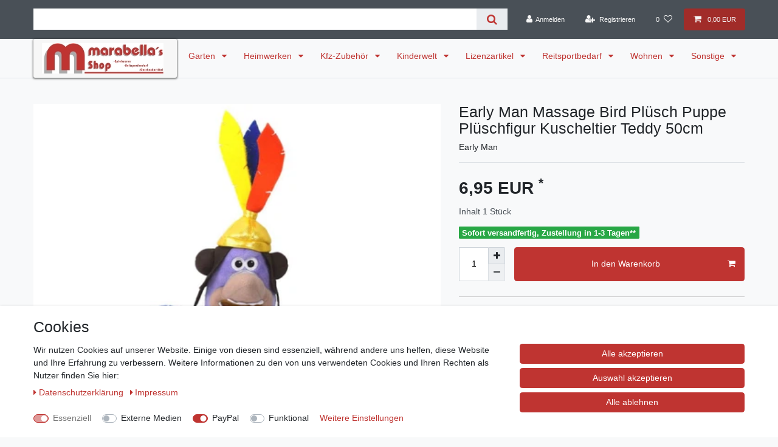

--- FILE ---
content_type: text/html; charset=UTF-8
request_url: https://www.marabellas.de/early-man-massage-bird-pluesch-puppe-plueschfigur-kuscheltier-teddy-50cm_1261_3545
body_size: 65390
content:






<!DOCTYPE html>

<html lang="de" data-framework="vue" prefix="og: http://ogp.me/ns#" class="icons-loading">

<head>
                        

    <script type="text/javascript">
    (function() {
        var _availableConsents = {"necessary.amazonPay":[true,["amazon-pay-abtesting-apa-migration","amazon-pay-abtesting-new-widgets","amazon-pay-connectedAuth","apay-session-set","language","amazon_Login_state_cache","amazon_Login_accessToken","apayLoginState","amzLoginType","amzDummy"],false],"necessary.consent":[true,[],null],"necessary.session":[true,[],null],"necessary.csrf":[true,["XSRF-TOKEN"],null],"necessary.shopbooster_cookie":[true,["plenty_cache"],null],"media.googleMaps":[null,[],null],"media.reCaptcha":[false,[],false],"paypal.paypal-cookies":[false,["X-PP-SILOVER","X-PP-L7","tsrc","paypalplus_session_v2"],true],"convenience.languageDetection":[null,[],null]};
        var _allowedCookies = ["plenty_cache","amazon-pay-abtesting-apa-migration","amazon-pay-abtesting-new-widgets","amazon-pay-connectedAuth","apay-session-set","language","amazon_Login_state_cache","amazon_Login_accessToken","apayLoginState","amzLoginType","amzDummy","XSRF-TOKEN","plenty-shop-cookie","PluginSetPreview","SID_PLENTY_ADMIN_22296","PreviewCookie"] || [];

        window.ConsentManager = (function() {
            var _consents = (function() {
                var _rawCookie = document.cookie.split(";").filter(function (cookie) {
                    return cookie.trim().indexOf("plenty-shop-cookie=") === 0;
                })[0];

                if (!!_rawCookie) {
                    try {
                        _rawCookie = decodeURIComponent(_rawCookie);
                    } catch (e) {
                        document.cookie = "plenty-shop-cookie= ; expires = Thu, 01 Jan 1970 00:00:00 GMT"
                        return null;
                    }

                    try {
                        return JSON.parse(
                            _rawCookie.trim().substr("plenty-shop-cookie=".length)
                        );
                    } catch (e) {
                        return null;
                    }
                }
                return null;
            })();

            Object.keys(_consents || {}).forEach(function(group) {
                if(typeof _consents[group] === 'object' && _consents[group] !== null)
                {
                    Object.keys(_consents[group] || {}).forEach(function(key) {
                        var groupKey = group + "." + key;
                        if(_consents[group][key] && _availableConsents[groupKey] && _availableConsents[groupKey][1].length) {
                            Array.prototype.push.apply(_allowedCookies, _availableConsents[groupKey][1]);
                        }
                    });
                }
            });

            if(!_consents) {
                Object.keys(_availableConsents || {})
                    .forEach(function(groupKey) {
                        if(_availableConsents[groupKey] && ( _availableConsents[groupKey][0] || _availableConsents[groupKey][2] )) {
                            Array.prototype.push.apply(_allowedCookies, _availableConsents[groupKey][1]);
                        }
                    });
            }

            var _setResponse = function(key, response) {
                _consents = _consents || {};
                if(typeof key === "object" && typeof response === "undefined") {
                    _consents = key;
                    document.dispatchEvent(new CustomEvent("consent-change", {
                        detail: {key: null, value: null, data: key}
                    }));
                    _enableScriptsOnConsent();
                } else {
                    var groupKey = key.split(".")[0];
                    var consentKey = key.split(".")[1];
                    _consents[groupKey] = _consents[groupKey] || {};
                    if(consentKey === "*") {
                        Object.keys(_availableConsents).forEach(function(aKey) {
                            if(aKey.split(".")[0] === groupKey) {
                                _consents[groupKey][aKey.split(".")[1]] = response;
                            }
                        });
                    } else {
                        _consents[groupKey][consentKey] = response;
                    }
                    document.dispatchEvent(new CustomEvent("consent-change", {
                        detail: {key: key, value: response, data: _consents}
                    }));
                    _enableScriptsOnConsent();
                }
                if(!_consents.hasOwnProperty('_id')) {
                    _consents['_id'] = "5aa91ead9fc71b4dfbe5e09615ff62c030e78e37";
                }

                Object.keys(_availableConsents).forEach(function(key) {
                    if((_availableConsents[key][1] || []).length > 0) {
                        if(_isConsented(key)) {
                            _availableConsents[key][1].forEach(function(cookie) {
                                if(_allowedCookies.indexOf(cookie) < 0) _allowedCookies.push(cookie);
                            });
                        } else {
                            _allowedCookies = _allowedCookies.filter(function(cookie) {
                                return _availableConsents[key][1].indexOf(cookie) < 0;
                            });
                        }
                    }
                });

                document.cookie = "plenty-shop-cookie=" + JSON.stringify(_consents) + "; path=/; secure";
            };
            var _hasResponse = function() {
                return _consents !== null;
            };

            var _expireDate = function() {
                var expireSeconds = 0;
                                const date = new Date();
                date.setSeconds(date.getSeconds() + expireSeconds);
                const offset = date.getTimezoneOffset() / 60;
                date.setHours(date.getHours() - offset)
                return date.toUTCString();
            }
            var _isConsented = function(key) {
                var groupKey = key.split(".")[0];
                var consentKey = key.split(".")[1];

                if (consentKey === "*") {
                    return Object.keys(_availableConsents).some(function (aKey) {
                        var aGroupKey = aKey.split(".")[0];
                        return aGroupKey === groupKey && _isConsented(aKey);
                    });
                } else {
                    if(!_hasResponse()) {
                        return _availableConsents[key][0] || _availableConsents[key][2];
                    }

                    if(_consents.hasOwnProperty(groupKey) && _consents[groupKey].hasOwnProperty(consentKey))
                    {
                        return !!_consents[groupKey][consentKey];
                    }
                    else {
                        if(!!_availableConsents[key])
                        {
                            return _availableConsents[key][0];
                        }

                        console.warn("Cookie has been blocked due to not being registered: " + key);
                        return false;
                    }
                }
            };
            var _getConsents = function() {
                var _result = {};
                Object.keys(_availableConsents).forEach(function(key) {
                    var groupKey = key.split(".")[0];
                    var consentKey = key.split(".")[1];
                    _result[groupKey] = _result[groupKey] || {};
                    if(consentKey !== "*") {
                        _result[groupKey][consentKey] = _isConsented(key);
                    }
                });
                return _result;
            };
            var _isNecessary = function(key) {
                return _availableConsents.hasOwnProperty(key) && _availableConsents[key][0];
            };
            var _enableScriptsOnConsent = function() {
                var elementsToEnable = document.querySelectorAll("script[data-cookie-consent]");
                Array.prototype.slice.call(elementsToEnable).forEach(function(el) {
                    if(el.dataset && el.dataset.cookieConsent && el.type !== "application/javascript") {
                        var newScript = document.createElement("script");
                        if(el.src) {
                            newScript.src = el.src;
                        } else {
                            newScript.textContent = el.textContent;
                        }
                        el.parentNode.replaceChild(newScript, el);
                    }
                });
            };
            window.addEventListener("load", _enableScriptsOnConsent);
            
            return {
                setResponse: _setResponse,
                hasResponse: _hasResponse,
                isConsented: _isConsented,
                getConsents: _getConsents,
                isNecessary: _isNecessary
            };
        })();
    })();
</script>


    
<meta charset="utf-8">
<meta http-equiv="X-UA-Compatible" content="IE=edge">
<meta name="viewport" content="width=device-width, initial-scale=1">
<meta name="generator" content="plentymarkets" />
<meta name="format-detection" content="telephone=no"> 
<link rel="icon" type="image/x-icon" href="https://cdn02.plentymarkets.com/ap0yq8q79ng1/frontend/Ceres/Marabellas.ico">



            <link rel="canonical" href="https://www.marabellas.de/early-man-massage-bird-pluesch-puppe-plueschfigur-kuscheltier-teddy-50cm_1261_3545">
    
                        <link rel="alternate" hreflang="x-default" href="https://www.marabellas.de/early-man-massage-bird-pluesch-puppe-plueschfigur-kuscheltier-teddy-50cm_1261_3545"/>
                    <link rel="alternate" hreflang="de" href="https://www.marabellas.de/early-man-massage-bird-pluesch-puppe-plueschfigur-kuscheltier-teddy-50cm_1261_3545"/>
            
<style data-font="Custom-Font">
    
                
        .icons-loading .fa { visibility: hidden !important; }
</style>

<link rel="preload" href="https://cdn02.plentymarkets.com/ap0yq8q79ng1/plugin/2/ceres/css/ceres-icons.css" as="style" onload="this.onload=null;this.rel='stylesheet';">
<noscript><link rel="stylesheet" href="https://cdn02.plentymarkets.com/ap0yq8q79ng1/plugin/2/ceres/css/ceres-icons.css"></noscript>


<link rel="preload" as="style" href="https://cdn02.plentymarkets.com/ap0yq8q79ng1/plugin/2/ceres/css/ceres-base.css?v=2cdc1ccb9f7e55dea336d3be1c3d3b7aaa9ec692">
    <link rel="stylesheet" href="https://cdn02.plentymarkets.com/ap0yq8q79ng1/plugin/2/ceres/css/ceres-base.css?v=2cdc1ccb9f7e55dea336d3be1c3d3b7aaa9ec692">


<script type="application/javascript">
    /*! loadCSS. [c]2017 Filament Group, Inc. MIT License */
    /* This file is meant as a standalone workflow for
    - testing support for link[rel=preload]
    - enabling async CSS loading in browsers that do not support rel=preload
    - applying rel preload css once loaded, whether supported or not.
    */
    (function( w ){
        "use strict";
        // rel=preload support test
        if( !w.loadCSS ){
            w.loadCSS = function(){};
        }
        // define on the loadCSS obj
        var rp = loadCSS.relpreload = {};
        // rel=preload feature support test
        // runs once and returns a function for compat purposes
        rp.support = (function(){
            var ret;
            try {
                ret = w.document.createElement( "link" ).relList.supports( "preload" );
            } catch (e) {
                ret = false;
            }
            return function(){
                return ret;
            };
        })();

        // if preload isn't supported, get an asynchronous load by using a non-matching media attribute
        // then change that media back to its intended value on load
        rp.bindMediaToggle = function( link ){
            // remember existing media attr for ultimate state, or default to 'all'
            var finalMedia = link.media || "all";

            function enableStylesheet(){
                // unbind listeners
                if( link.addEventListener ){
                    link.removeEventListener( "load", enableStylesheet );
                } else if( link.attachEvent ){
                    link.detachEvent( "onload", enableStylesheet );
                }
                link.setAttribute( "onload", null );
                link.media = finalMedia;
            }

            // bind load handlers to enable media
            if( link.addEventListener ){
                link.addEventListener( "load", enableStylesheet );
            } else if( link.attachEvent ){
                link.attachEvent( "onload", enableStylesheet );
            }

            // Set rel and non-applicable media type to start an async request
            // note: timeout allows this to happen async to let rendering continue in IE
            setTimeout(function(){
                link.rel = "stylesheet";
                link.media = "only x";
            });
            // also enable media after 3 seconds,
            // which will catch very old browsers (android 2.x, old firefox) that don't support onload on link
            setTimeout( enableStylesheet, 3000 );
        };

        // loop through link elements in DOM
        rp.poly = function(){
            // double check this to prevent external calls from running
            if( rp.support() ){
                return;
            }
            var links = w.document.getElementsByTagName( "link" );
            for( var i = 0; i < links.length; i++ ){
                var link = links[ i ];
                // qualify links to those with rel=preload and as=style attrs
                if( link.rel === "preload" && link.getAttribute( "as" ) === "style" && !link.getAttribute( "data-loadcss" ) ){
                    // prevent rerunning on link
                    link.setAttribute( "data-loadcss", true );
                    // bind listeners to toggle media back
                    rp.bindMediaToggle( link );
                }
            }
        };

        // if unsupported, run the polyfill
        if( !rp.support() ){
            // run once at least
            rp.poly();

            // rerun poly on an interval until onload
            var run = w.setInterval( rp.poly, 500 );
            if( w.addEventListener ){
                w.addEventListener( "load", function(){
                    rp.poly();
                    w.clearInterval( run );
                } );
            } else if( w.attachEvent ){
                w.attachEvent( "onload", function(){
                    rp.poly();
                    w.clearInterval( run );
                } );
            }
        }


        // commonjs
        if( typeof exports !== "undefined" ){
            exports.loadCSS = loadCSS;
        }
        else {
            w.loadCSS = loadCSS;
        }
    }( typeof global !== "undefined" ? global : this ) );

    (function() {
        var checkIconFont = function() {
            if(!document.fonts || document.fonts.check("1em FontAwesome")) {
                document.documentElement.classList.remove('icons-loading');
            }
        };

        if(document.fonts) {
            document.fonts.addEventListener("loadingdone", checkIconFont);
            window.addEventListener("load", checkIconFont);
        }
        checkIconFont();
    })();
</script>

                    

<!-- Extend the existing style with a template -->
                            <!-- This template is only used for providing the stylesheet path in the respective container. The stylesheet will only apply if the CeresCoconut Stylesheet data provider is linked in the CMS » Container link menu -->

<link rel="stylesheet" href="https://cdn02.plentymarkets.com/ap0yq8q79ng1/plugin/2/cerescoconut/css/main.css">

                    <link rel="stylesheet" href="https://cdn02.plentymarkets.com/ap0yq8q79ng1/plugin/2/cookiebar/css/cookie-bar.css">



<style type="text/css">
    .cookie-bar {
        box-shadow: 0 1px 5px rgba(0, 0, 0, 0.15);
    }

    .cookie-bar__header .cookie-bar__header-image {
        max-height: 3.5rem;
        margin-right: 1rem;
        margin-bottom: 1rem;
    }

    .cookie-bar__header .cookie-bar__header-title {
        display: inline-block;
        margin-top: .5rem;
        margin-bottom: 1rem;
    }

    .cookie-bar-header img {
        max-height: 3.5rem;
        margin-right: 1rem;
        margin-bottom: 1rem;
    }

    .cookie-bar.container.out {
        width: unset;
        padding: 0;
        margin-left: unset;
        margin-right: unset;
    }

    .cookie-bar .privacy-settings {
        max-height: 50vh;
    }

    .cookie-bar .privacy-settings table tr td:first-child {
        width: 200px;
    }

    .cookie-bar-toggle {
        display: none;
    }

    .cookie-bar.out {
        left: 15px;
        right: auto;
    }

    .cookie-bar.out > .container-max {
        display: none;
    }

    .cookie-bar.out > .cookie-bar-toggle {
        display: block;
    }

    
    /* Box Shadow use as background overlay */
    .cookie-bar.overlay:not(.out) {
        box-shadow: 0 0 0 calc(100vh + 100vw) rgba(0, 0, 0, 0.5);
    }

    /* card a margin fix */
    .cookie-bar a.card-link.text-primary.text-appearance {
        margin-left: 0;
    }

    /* Cookiebar extra styles */

            @media only screen and (min-width: 576px) and (max-width: 767px) {
            .cookie-bar:not(.out) .responsive-btn {
                display: flex;
                justify-content: space-between;
            }
            .cookie-bar:not(.out) .responsive-btn > .btn-primary.btn-block {
                margin-top: 0 !important;
                flex: 0 0 32%;
            }
        }
        
    
    /* custom css */
        
    
</style>



            



    
    
                
    
    

    
    
    
    
    

                    


<meta name="robots" content="all">
    <meta name="description" content="Early Man Massage Bird mit einer Größe von ca. 50 cm, hergestellt aus 100 % Polyester.">
    <meta name="keywords" content="plüsch figur kuscheltier lustiges geschenk early man earlyman messagebird message bird Vogel">
<meta property="og:title" content="Early Man Massage Bird Plüsch Puppe Plüschfigur Kuscheltier Teddy 50cm
         | Marabella´s Shop"/>
<meta property="og:type" content="article"/>
<meta property="og:url" content="https://www.marabellas.de/early-man-massage-bird-pluesch-puppe-plueschfigur-kuscheltier-teddy-50cm_1261_3545"/>
<meta property="og:image" content="https://cdn02.plentymarkets.com/ap0yq8q79ng1/item/images/1261/full/1261-Early-Man-Massage-Bird-Pluesch-Puppe-Plueschfigur-Kuscheltier-Teddy-50cm_1.jpg"/>
<meta property="thumbnail" content="https://cdn02.plentymarkets.com/ap0yq8q79ng1/item/images/1261/full/1261-Early-Man-Massage-Bird-Pluesch-Puppe-Plueschfigur-Kuscheltier-Teddy-50cm_1.jpg"/>

<script type="application/ld+json">
            {
                "@context"      : "https://schema.org/",
                "@type"         : "Product",
                "@id"           : "3545",
                "name"          : "Early Man Massage Bird Plüsch Puppe Plüschfigur Kuscheltier Teddy 50cm",
                "category"      : "sonstige",
                "releaseDate"   : "2019-02-06T00:00:00+01:00",
                "image"         : "https://cdn02.plentymarkets.com/ap0yq8q79ng1/item/images/1261/full/1261-Early-Man-Massage-Bird-Pluesch-Puppe-Plueschfigur-Kuscheltier-Teddy-50cm_1.jpg",
                "identifier"    : "3545",
                "description"   : "Early Man Massage Bird mit einer Größe von ca. 50 cm, hergestellt aus 100 % Polyester. Technische Daten: Early Man Massage Bird ca. 50cm Gesamthöhe sehr weiches Plüschmaterial Materialzusammensetzung: 100% Polyester &amp;nbsp;",
                "disambiguatingDescription" : "Early Man Massage Bird mit einer Größe von ca. 50 cm, hergestellt aus 100 % Polyester.",
                "manufacturer"  : {
                    "@type"         : "Organization",
                    "name"          : "Early Man"
                },
                "sku"           : "3545",
                "offers": {
                    "@type"         : "Offer",
                    "priceCurrency" : "EUR",
                    "price"         : "6.95",
                    "url"           : "https://www.marabellas.de/early-man-massage-bird-pluesch-puppe-plueschfigur-kuscheltier-teddy-50cm_1261_3545",
                    "priceSpecification":[
                                                    {
                                "@type": "UnitPriceSpecification",
                                "price": "0.00",
                                "priceCurrency": "EUR",
                                "priceType": "ListPrice",
                                "referenceQuantity": {
                                    "@type": "QuantitativeValue",
                                    "value": "1",
                                    "unitCode": "C62"
                                }
                            },
                                                {
                            "@type": "UnitPriceSpecification",
                            "price": "6.95",
                            "priceCurrency": "EUR",
                            "priceType": "SalePrice",
                            "referenceQuantity": {
                                "@type": "QuantitativeValue",
                                "value": "1",
                                "unitCode": "C62"
                            }
                        }

                    ],
                    "availability"  : "http://schema.org/InStock",
                    "itemCondition" : "https://schema.org/NewCondition"
                },
                "depth": {
                    "@type"         : "QuantitativeValue",
                    "value"         : "0"
                },
                "width": {
                    "@type"         : "QuantitativeValue",
                    "value"         : "0"
                },
                "height": {
                    "@type"         : "QuantitativeValue",
                    "value"         : "0"
                },
                "weight": {
                    "@type"         : "QuantitativeValue",
                    "value"         : "400"
                }
            }
        </script>

<title>Early Man Massage Bird Plüsch Puppe Plüschfigur Kuscheltier Teddy 50cm
         | Marabella´s Shop</title>

            <style>
    #paypal_loading_screen {
        display: none;
        position: fixed;
        z-index: 2147483640;
        top: 0;
        left: 0;
        width: 100%;
        height: 100%;
        overflow: hidden;

        transform: translate3d(0, 0, 0);

        background-color: black;
        background-color: rgba(0, 0, 0, 0.8);
        background: radial-gradient(ellipse closest-corner, rgba(0,0,0,0.6) 1%, rgba(0,0,0,0.8) 100%);

        color: #fff;
    }

    #paypal_loading_screen .paypal-checkout-modal {
        font-family: "HelveticaNeue", "HelveticaNeue-Light", "Helvetica Neue Light", helvetica, arial, sans-serif;
        font-size: 14px;
        text-align: center;

        box-sizing: border-box;
        max-width: 350px;
        top: 50%;
        left: 50%;
        position: absolute;
        transform: translateX(-50%) translateY(-50%);
        cursor: pointer;
        text-align: center;
    }

    #paypal_loading_screen.paypal-overlay-loading .paypal-checkout-message, #paypal_loading_screen.paypal-overlay-loading .paypal-checkout-continue {
        display: none;
    }

    .paypal-checkout-loader {
        display: none;
    }

    #paypal_loading_screen.paypal-overlay-loading .paypal-checkout-loader {
        display: block;
    }

    #paypal_loading_screen .paypal-checkout-modal .paypal-checkout-logo {
        cursor: pointer;
        margin-bottom: 30px;
        display: inline-block;
    }

    #paypal_loading_screen .paypal-checkout-modal .paypal-checkout-logo img {
        height: 36px;
    }

    #paypal_loading_screen .paypal-checkout-modal .paypal-checkout-logo img.paypal-checkout-logo-pp {
        margin-right: 10px;
    }

    #paypal_loading_screen .paypal-checkout-modal .paypal-checkout-message {
        font-size: 15px;
        line-height: 1.5;
        padding: 10px 0;
    }

    #paypal_loading_screen.paypal-overlay-context-iframe .paypal-checkout-message, #paypal_loading_screen.paypal-overlay-context-iframe .paypal-checkout-continue {
        display: none;
    }

    .paypal-spinner {
        height: 30px;
        width: 30px;
        display: inline-block;
        box-sizing: content-box;
        opacity: 1;
        filter: alpha(opacity=100);
        animation: rotation .7s infinite linear;
        border-left: 8px solid rgba(0, 0, 0, .2);
        border-right: 8px solid rgba(0, 0, 0, .2);
        border-bottom: 8px solid rgba(0, 0, 0, .2);
        border-top: 8px solid #fff;
        border-radius: 100%
    }

    .paypalSmartButtons div {
        margin-left: 10px;
        margin-right: 10px;
    }
</style>    
                                    
    </head>

<body class="page-singleitem item-1261 variation-3545 ">

                    

<script>
    if('ontouchstart' in document.documentElement)
    {
        document.body.classList.add("touch");
    }
    else
    {
        document.body.classList.add("no-touch");
    }
</script>


<div id="vue-app" class="app">
    
    <lazy-hydrate when-idle>
        <notifications template="#vue-notifications" :initial-notifications="{&quot;error&quot;:null,&quot;warn&quot;:null,&quot;info&quot;:null,&quot;success&quot;:null,&quot;log&quot;:null}"></notifications>
    </lazy-hydrate>

    

             <header id="page-header" class="sticky-top">
        <div class="container-max">
            <div class="row flex-row-reverse position-relative">
                <div id="page-header-parent" class="col-12 header-container" data-header-offset>
                    <!-- 12 -->
 

<div class="top-bar header-fw">
    <div class="container-max px-0 pr-lg-3">
        <div class="row mx-0 flex-row-reverse position-relative">
                                            
            <div class="top-bar-items search-permanent d-flex flex-grow-1 flex-column-reverse flex-md-row">
                                                            <div class="always-visible-search flex-grow-1">
                            <lazy-hydrate when-idle>                                <item-search>
                                    <div class="position-relative d-flex flex-grow-1">
                                        <input type="search"
                                               class="search-input px-3 py-2 flex-grow-1"
                                               aria-label="Search term">
                                        <button class="search-submit px-3" type="submit" aria-label="Suche">
                                            <i class="fa fa-search" aria-hidden="true"></i>
                                        </button>
                                    </div>

                                    
                                                                    </item-search>
                            </lazy-hydrate>                        </div>
                                                    <div class="controls">
                    <ul id="controlsList" class="controls-list mb-0 d-flex list-inline pl-2 pl-sm-1 pl-md-0">
                                                    <li class="list-inline-item control-user">
                                <client-only>
                                    <user-login-handler
                                        :show-login="true"
                                        :show-registration="true">
                                                                                <a class="nav-link" data-toggle="modal" aria-label="Anmelden">
                                            <i class="fa fa-user mr-0 mr-sm-1" aria-hidden="true"></i>
                                            <span class="d-none d-sm-inline">Anmelden</span>
                                        </a>
                                                                                                                        <a class="nav-link" data-toggle="modal" aria-label="Registrieren">
                                            <i class="fa fa-user-plus mr-0 mr-sm-1" aria-hidden="true"></i>
                                            <span class="d-none d-sm-inline">Registrieren</span>
                                        </a>
                                                                            </user-login-handler>
                                </client-only>
                            </li>
                        
                        
                        
                        
                                                                                <li class="list-inline-item control-wish-list">
                                <lazy-hydrate when-idle>
                                    <wish-list-count>
                                        <a class="nav-link" aria-label="Wunschliste">
                                            <span class="badge-right mr-1 d-none d-sm-inline">0</span>
                                            <i class="fa fa-heart-o" aria-hidden="true"></i>
                                        </a>
                                    </wish-list-count>
                                </lazy-hydrate>
                            </li>
                                                    
                                                    <li class="list-inline-item control-basket position-relative">
                                <a v-toggle-basket-preview href="#" class="toggle-basket-preview nav-link" >
                                    
                                    <icon icon="shopping-cart" class-loading="fa-refresh" :loading="$store.state.basket.isBasketLoading"></icon>
                                                                            <span class="badge p-0 ml-2" v-if="!$store.state.basket.showNetPrices" v-basket-item-sum="$store.state.basket.data.itemSum">0,00 EUR</span>
                                        <span class="badge p-0 ml-2" v-else v-cloak v-basket-item-sum="$store.state.basket.data.itemSumNet">0,00 EUR</span>
                                                                    </a>

                                <basket-preview v-if="$store.state.lazyComponent.components['basket-preview']" :show-net-prices="false" :visible-fields="[&quot;basket.value_of_items_gross&quot;,&quot;basket.shipping_costs_gross&quot;,&quot;basket.vat&quot;,&quot;basket.order_total_gross&quot;]">
                                    <template #before-basket-item>
                                                            
                                    </template>
                                    <template #after-basket-item>
                                                            
                                    </template>
                                    <template #before-basket-totals>
                                                            
                                    </template>
                                    <template #before-item-sum>
                                                            
                                    </template>
                                    <template #after-item-sum>
                                                            
                                    </template>
                                    <template #before-shipping-costs>
                                                            
                                    </template>
                                    <template #after-shipping-costs>
                                                            
                                    </template>
                                    <template #before-total-sum>
                                                            
                                    </template>
                                    <template #before-vat>
                                                            
                                    </template>
                                    <template #after-vat>
                                                            
                                    </template>
                                    <template #after-total-sum>
                                                            
                                    </template>
                                    <template #after-basket-totals>
                                                            
                                    </template>
                                    <template #before-checkout-button>
                                                            
                                    </template>
                                    <template #after-checkout-button>
                                                    <!-- Include the PayPal JavaScript SDK -->
<script2 type="text/javascript">
    if(!document.getElementById('paypal-smart-payment-script'))
    {
    var script = document.createElement("script");
    script.type = "module";
    script.id = "paypal-smart-payment-script";
    script.src = "https://cdn02.plentymarkets.com/ap0yq8q79ng1/plugin/2/paypal/js/smartPaymentScript.min.js";
    script.setAttribute("data-client-id", "AfslQana4f4CQjHvRBnUc6vBJg5jgJuZFwM-SbrTiGKUAqB7MrxQv3QWFdQ6U1h7ogMDokT1DNBzRxMw");
    script.setAttribute("data-user-id-token", "");
    script.setAttribute("data-merchant-id", "5QXBJMKBHXSYG");
    script.setAttribute("data-currency", "EUR");
    script.setAttribute("data-append-trailing-slash", "");
    script.setAttribute("data-locale", "de_DE");
    script.setAttribute("sandbox", "");
    script.setAttribute("googlePayComponent", 0);
    script.setAttribute("applePayComponent", 0);
    script.setAttribute("logToken", "249677233beaa7093d0e3ee57a638812");
    document.body.appendChild(script);
    } else {
        var script = document.getElementById('paypal-smart-payment-script');
        script.src = "https://cdn02.plentymarkets.com/ap0yq8q79ng1/plugin/2/paypal/js/smartPaymentScript.min.js";
        script.setAttribute("data-client-id", "AfslQana4f4CQjHvRBnUc6vBJg5jgJuZFwM-SbrTiGKUAqB7MrxQv3QWFdQ6U1h7ogMDokT1DNBzRxMw");
        script.setAttribute("data-user-id-token", "");
        script.setAttribute("data-merchant-id", "5QXBJMKBHXSYG");
        script.setAttribute("data-currency", "EUR");
        script.setAttribute("data-append-trailing-slash", "");
        script.setAttribute("data-locale", "de_DE");
        script.setAttribute("sandbox", "");
        script.setAttribute("googlePayComponent", 0);
        script.setAttribute("applePayComponent", 0);
        script.setAttribute("logToken", "249677233beaa7093d0e3ee57a638812");
    }
</script2>

<!-- Set up a container element for the button -->
<div id="paypal-button-container_69687565d0f30" class="paypalSmartButtons btn btn-block" data-uuid="69687565d0f30">
    <script2 type="text/javascript">
                    if (typeof paypal_plenty_sdk === 'undefined' || typeof renderPayPalButtons !== 'function') {
                document.addEventListener('payPalScriptInitialized', () => {
                    renderPayPalButtons('69687565d0f30', 'paylater', 'paypal', 'rect', 'gold');
                });
            } else {
                renderPayPalButtons('69687565d0f30', 'paylater', 'paypal', 'rect', 'gold');
            }
                    if (typeof paypal_plenty_sdk === 'undefined' || typeof renderPayPalButtons !== 'function') {
                document.addEventListener('payPalScriptInitialized', () => {
                    renderPayPalButtons('69687565d0f30', 'paypal', 'buynow', 'rect', 'gold');
                });
            } else {
                renderPayPalButtons('69687565d0f30', 'paypal', 'buynow', 'rect', 'gold');
            }
            </script2>
</div>
                            <div class="amzPayButton"></div>

            
                                    </template>
                                </basket-preview>
                            </li>
                                            </ul>
                </div>
            </div>
        </div>
    </div>

    <div class="container-max px-0 px-lg-3">
        <div class="row mx-0 flex-row-reverse">
            
            
                    </div>
    </div>
</div>



<nav class="navbar header-fw p-0 border-bottom megamenu">
    <div class="container-max d-block"
    >
        <div class="row mx-0 position-relative d-flex">
            <div class="brand-wrapper px-lg-3 d-flex flex-fill">
                                    <a class="navbar-brand py-2" href="/">
                        <picture data-alt="Marabella´s Shop">
                            <source srcset="https://cdn02.plentymarkets.com/ap0yq8q79ng1/frontend/Ceres/MarabellasLogo_klein.JPG">
                            <img
                                class="img-fluid"
                                src="https://cdn02.plentymarkets.com/ap0yq8q79ng1/frontend/Ceres/MarabellasLogo_klein.JPG"
                                alt="Marabella´s Shop"
                            />
                        </picture>
                    </a>
                
                <button v-open-mobile-navigation id="mobile-navigation-toggler" class="navbar-toggler d-lg-none p-3" type="button">
                    &#9776;
                </button>
            </div>

            <div class="main-navbar-collapsable d-none d-lg-block">
                <ul class="mainmenu p-0 m-0 d-flex">
                                
    
        
                                                                                                                                                                                                                                                                                                                                                                                                                
            
                <li class="ddown" v-navigation-touch-handler>
                    <a href="/garten" itemprop="name">
                        Garten
                    </a>
                                        <ul data-level="1" class="collapse nav-dropdown-0">
                                                                                                                                                        <li><ul class="collapse-inner">
                                    <li class="level1">
                                                <a @touchstart.stop href="/garten/briefkaesten" itemprop="name">Briefkästen</a>
                    </li>
                                                        </ul></li>
                                                                                                                    <li><ul class="collapse-inner">
                                    <li class="level1">
                                                <a @touchstart.stop href="/garten/gartengeraete" itemprop="name">Gartengeräte</a>
                    </li>
                                                                                                                        <li class="level2">
                                                <a @touchstart.stop href="/garten/gartengeraete/astsaegen-scheren" itemprop="name">Astsägen &amp; Scheren</a>
                    </li>
                                                                                                                                        <li class="level2">
                                                <a @touchstart.stop href="/garten/gartengeraete/gartenbewaesserung" itemprop="name">Gartenbewässerung</a>
                    </li>
                                                                                                                                        <li class="level2">
                                                <a @touchstart.stop href="/garten/gartengeraete/gartenhacken-handwerkzeuge" itemprop="name">Gartenhacken &amp; Handwerkzeuge</a>
                    </li>
                                                                                                                                        <li class="level2">
                                                <a @touchstart.stop href="/garten/gartengeraete/gartenhelfer" itemprop="name">Gartenhelfer</a>
                    </li>
                                                                                            
                                                        </ul></li>
                                                                                                                    <li><ul class="collapse-inner">
                                    <li class="level1">
                                                <a @touchstart.stop href="/garten/gartengestaltung" itemprop="name">Gartengestaltung</a>
                    </li>
                                                                                                                        <li class="level2">
                                                <a @touchstart.stop href="/garten/gartengestaltung/gartenbeleuchtung" itemprop="name">Gartenbeleuchtung</a>
                    </li>
                                                                                                                                        <li class="level2">
                                                <a @touchstart.stop href="/garten/gartengestaltung/tuerklingel" itemprop="name">Türklingel</a>
                    </li>
                                                                                                                                        <li class="level2">
                                                <a @touchstart.stop href="/garten/gartengestaltung/gartendekoration" itemprop="name">Gartendekoration</a>
                    </li>
                                                                                            
                                                        </ul></li>
                                                                                                                    <li><ul class="collapse-inner">
                                    <li class="level1">
                                                <a @touchstart.stop href="/garten/gartenmoebel" itemprop="name">Gartenmöbel</a>
                    </li>
                                                                                                                        <li class="level2">
                                                <a @touchstart.stop href="/garten/gartenmoebel/abdeckhauben-huellen" itemprop="name">Abdeckhauben &amp; Hüllen</a>
                    </li>
                                                                                                                                        <li class="level2">
                                                <a @touchstart.stop href="/garten/gartenmoebel/haengematten-sessel" itemprop="name">Hängematten &amp; Sessel</a>
                    </li>
                                                                                                                                        <li class="level2">
                                                <a @touchstart.stop href="/garten/gartenmoebel/hussen" itemprop="name">Hussen</a>
                    </li>
                                                                                                                                        <li class="level2">
                                                <a @touchstart.stop href="/garten/gartenmoebel/pavillons-zubehoer" itemprop="name">Pavillons &amp; Zubehör</a>
                    </li>
                                                                                                                        <li class="level3">
                                                <a @touchstart.stop href="/garten/gartenmoebel/pavillons-zubehoer/daecher" itemprop="name">Dächer</a>
                    </li>
                                                                                                                                        <li class="level3">
                                                <a @touchstart.stop href="/garten/gartenmoebel/pavillons-zubehoer/seitenteile" itemprop="name">Seitenteile</a>
                    </li>
                                                                                            
                                                                                                                                        <li class="level2">
                                                <a @touchstart.stop href="/garten/gartenmoebel/pflege-reinigungsmittel" itemprop="name">Pflege- &amp; Reinigungsmittel</a>
                    </li>
                                                                                                                                        <li class="level2">
                                                <a @touchstart.stop href="/garten/gartenmoebel/sitzauflagen" itemprop="name">Sitzauflagen</a>
                    </li>
                                                                                                                        <li class="level3">
                                                <a @touchstart.stop href="/garten/gartenmoebel/sitzauflagen/bankauflagen" itemprop="name">Bankauflagen</a>
                    </li>
                                                                                            
                                                                                                                                        <li class="level2">
                                                <a @touchstart.stop href="/garten/gartenmoebel/sonnenliegen" itemprop="name">Sonnenliegen</a>
                    </li>
                                                                                                                                        <li class="level2">
                                                <a @touchstart.stop href="/garten/gartenmoebel/sonnenschirme-zubehoer" itemprop="name">Sonnenschirme &amp; Zubehör</a>
                    </li>
                                                                                                                                        <li class="level2">
                                                <a @touchstart.stop href="/garten/gartenmoebel/tische-baenke" itemprop="name">Tische &amp; Bänke</a>
                    </li>
                                                                                            
                                                        </ul></li>
                                                                                                                    <li><ul class="collapse-inner">
                                    <li class="level1">
                                                <a @touchstart.stop href="/garten/schaedlingsbekaempfung" itemprop="name">Schädlingsbekämpfung</a>
                    </li>
                                                                                                                        <li class="level2">
                                                <a @touchstart.stop href="/garten/schaedlingsbekaempfung/insektenschutz" itemprop="name">Insektenschutz</a>
                    </li>
                                                                                                                                        <li class="level2">
                                                <a @touchstart.stop href="/garten/schaedlingsbekaempfung/nagerfallen" itemprop="name">Nagerfallen</a>
                    </li>
                                                                                                                                        <li class="level2">
                                                <a @touchstart.stop href="/garten/schaedlingsbekaempfung/tierabwehr" itemprop="name">Tierabwehr</a>
                    </li>
                                                                                                                                        <li class="level2">
                                                <a @touchstart.stop href="/garten/schaedlingsbekaempfung/vogelabwehr" itemprop="name">Vogelabwehr</a>
                    </li>
                                                                                            
                                                        </ul></li>
                                                                                                                    <li><ul class="collapse-inner">
                                    <li class="level1">
                                                <a @touchstart.stop href="/garten/sonnenschutz-zubehoer" itemprop="name">Sonnenschutz &amp; Zubehör</a>
                    </li>
                                                        </ul></li>
                                                                                                                    <li><ul class="collapse-inner">
                                    <li class="level1">
                                                <a @touchstart.stop href="/garten/teichzubehoer" itemprop="name">Teichzubehör</a>
                    </li>
                                                                                                                        <li class="level2">
                                                <a @touchstart.stop href="/garten/teichzubehoer/algenbekaempfung" itemprop="name">Algenbekämpfung</a>
                    </li>
                                                                                                                        <li class="level3">
                                                <a @touchstart.stop href="/garten/teichzubehoer/algenbekaempfung/fadenalgenvernichter" itemprop="name">Fadenalgenvernichter</a>
                    </li>
                                                                                                                                        <li class="level3">
                                                <a @touchstart.stop href="/garten/teichzubehoer/algenbekaempfung/teichklar-algenweg" itemprop="name">Teichklar &amp; Algenweg</a>
                    </li>
                                                                                                                                        <li class="level3">
                                                <a @touchstart.stop href="/garten/teichzubehoer/algenbekaempfung/uvc-filter-teichklaerer" itemprop="name">UVC Filter &amp; Teichklärer</a>
                    </li>
                                                                                            
                                                                                                                                        <li class="level2">
                                                <a @touchstart.stop href="/garten/teichzubehoer/filtration-pumpen-belueftung" itemprop="name">Filtration, Pumpen &amp; Belüftung</a>
                    </li>
                                                                                                                        <li class="level3">
                                                <a @touchstart.stop href="/garten/teichzubehoer/filtration-pumpen-belueftung/filterzubehoer" itemprop="name">Filterzubehör</a>
                    </li>
                                                                                                                                        <li class="level3">
                                                <a @touchstart.stop href="/garten/teichzubehoer/filtration-pumpen-belueftung/teichbelueftung-luftpumpen" itemprop="name">Teichbelüftung &amp; Luftpumpen</a>
                    </li>
                                                                                                                                        <li class="level3">
                                                <a @touchstart.stop href="/garten/teichzubehoer/filtration-pumpen-belueftung/teichpumpen" itemprop="name">Teichpumpen</a>
                    </li>
                                                                                            
                                                                                                                                        <li class="level2">
                                                <a @touchstart.stop href="/garten/teichzubehoer/teichbeleuchtung" itemprop="name">Teichbeleuchtung</a>
                    </li>
                                                                                                                                        <li class="level2">
                                                <a @touchstart.stop href="/garten/teichzubehoer/teichpflege-schutz" itemprop="name">Teichpflege &amp; Schutz</a>
                    </li>
                                                                                                                        <li class="level3">
                                                <a @touchstart.stop href="/garten/teichzubehoer/teichpflege-schutz/kescher" itemprop="name">Kescher</a>
                    </li>
                                                                                                                                        <li class="level3">
                                                <a @touchstart.stop href="/garten/teichzubehoer/teichpflege-schutz/reiherschutz-katzenabwehr" itemprop="name">Reiherschutz &amp; Katzenabwehr</a>
                    </li>
                                                                                                                                        <li class="level3">
                                                <a @touchstart.stop href="/garten/teichzubehoer/teichpflege-schutz/teichklar-algenweg" itemprop="name">Teichklar &amp; Algenweg</a>
                    </li>
                                                                                            
                                                                                                                                        <li class="level2">
                                                <a @touchstart.stop href="/garten/teichzubehoer/wasserpflegmittel" itemprop="name">Wasserpflegmittel</a>
                    </li>
                                                                                                                        <li class="level3">
                                                <a @touchstart.stop href="/garten/teichzubehoer/wasserpflegmittel/wassertests-thermometer" itemprop="name">Wassertests &amp; Thermometer</a>
                    </li>
                                                                                            
                                                                                            
                                                        </ul></li>
                                                                                                                    <li><ul class="collapse-inner">
                                    <li class="level1">
                                                <a @touchstart.stop href="/garten/trampolin" itemprop="name">Trampolin &amp; Zubehör</a>
                    </li>
                                                        </ul></li>
                                                                                                                    <li><ul class="collapse-inner">
                                    <li class="level1">
                                                <a @touchstart.stop href="/garten/vogelhaeuser" itemprop="name">Vogelhäuser</a>
                    </li>
                                                        </ul></li>
                                                                                                                    <li><ul class="collapse-inner">
                                    <li class="level1">
                                                <a @touchstart.stop href="/garten/whirlpoolzubehoer" itemprop="name">Whirlpools &amp; Zubehör</a>
                    </li>
                                                        </ul></li>
                                                                                                                    <li><ul class="collapse-inner">
                                    <li class="level1">
                                                <a @touchstart.stop href="/garten/grills-feuerstellen" itemprop="name">Grills &amp; Feuerstellen</a>
                    </li>
                                                                                                                        <li class="level2">
                                                <a @touchstart.stop href="/garten/grills-feuerstellen/feuerkoerbe" itemprop="name">Feuerkörbe</a>
                    </li>
                                                                                                                                        <li class="level2">
                                                <a @touchstart.stop href="/garten/grills-feuerstellen/feuerschalen" itemprop="name">Feuerschalen</a>
                    </li>
                                                                                                                                        <li class="level2">
                                                <a @touchstart.stop href="/garten/grills-feuerstellen/grillzubehoer" itemprop="name">Grillzubehör</a>
                    </li>
                                                                                                                                        <li class="level2">
                                                <a @touchstart.stop href="/garten/grills-feuerstellen/grills" itemprop="name">Grills</a>
                    </li>
                                                                                            
                                                        </ul></li>
                                                                                                                    <li><ul class="collapse-inner">
                                    <li class="level1">
                                                <a @touchstart.stop href="/garten/pflanzzubehoer" itemprop="name">Pflanzzubehör</a>
                    </li>
                                                                                                                        <li class="level2">
                                                <a @touchstart.stop href="/garten/pflanzzubehoer/blumentoepfe-haengeampeln" itemprop="name">Blumentöpfe &amp; Hängeampeln</a>
                    </li>
                                                                                                                                        <li class="level2">
                                                <a @touchstart.stop href="/garten/pflanzzubehoer/gewaechshaeuser" itemprop="name">Gewächshäuser</a>
                    </li>
                                                                                                                                        <li class="level2">
                                                <a @touchstart.stop href="/garten/pflanzzubehoer/pflanzaufzucht" itemprop="name">Pflanzaufzucht</a>
                    </li>
                                                                                                                                        <li class="level2">
                                                <a @touchstart.stop href="/garten/pflanzzubehoer/pflanzenschutz" itemprop="name">Pflanzenschutz</a>
                    </li>
                                                                                                                                        <li class="level2">
                                                <a @touchstart.stop href="/garten/pflanzzubehoer/rankhilfen" itemprop="name">Rankhilfen</a>
                    </li>
                                                                                            
                                                        </ul></li>
                                                                        
                                            </ul>
                                    </li>

                        
        
                                                                                                                                                                                                                                                                                                                                                        
            
                <li class="ddown" v-navigation-touch-handler>
                    <a href="/werkzeug-heimwerken" itemprop="name">
                        Heimwerken
                    </a>
                                        <ul data-level="1" class="collapse nav-dropdown-1">
                                                                                                                                                        <li><ul class="collapse-inner">
                                    <li class="level1">
                                                <a @touchstart.stop href="/werkzeug-heimwerken/abdeckplanen" itemprop="name">Abdeckplanen</a>
                    </li>
                                                                                                                        <li class="level2">
                                                <a @touchstart.stop href="/werkzeug-heimwerken/abdeckplanen/abdeckplanen-75-240g-m" itemprop="name">Abdeckplanen 75-240g/m²</a>
                    </li>
                                                                                                                                        <li class="level2">
                                                <a @touchstart.stop href="/werkzeug-heimwerken/abdeckplanen/befestigungsmaterial" itemprop="name">Befestigungsmaterial</a>
                    </li>
                                                                                                                                        <li class="level2">
                                                <a @touchstart.stop href="/werkzeug-heimwerken/abdeckplanen/schutzfolien-abdeckfolien" itemprop="name">Schutzfolien / Abdeckfolien</a>
                    </li>
                                                                                            
                                                        </ul></li>
                                                                                                                    <li><ul class="collapse-inner">
                                    <li class="level1">
                                                <a @touchstart.stop href="/werkzeug-heimwerken/elektrowerkzeuge" itemprop="name">Elektrowerkzeuge</a>
                    </li>
                                                                                                                        <li class="level2">
                                                <a @touchstart.stop href="/werkzeug-heimwerken/elektrowerkzeuge/loetgeraete-zubehoer" itemprop="name">Lötgeräte &amp; Zubehör</a>
                    </li>
                                                                                                                        <li class="level3">
                                                <a @touchstart.stop href="/werkzeug-heimwerken/elektrowerkzeuge/loetgeraete-zubehoer/loetkolben" itemprop="name">Lötkolben</a>
                    </li>
                                                                                                                                        <li class="level3">
                                                <a @touchstart.stop href="/werkzeug-heimwerken/elektrowerkzeuge/loetgeraete-zubehoer/loetpistolen" itemprop="name">Lötpistolen</a>
                    </li>
                                                                                            
                                                                                            
                                                        </ul></li>
                                                                                                                    <li><ul class="collapse-inner">
                                    <li class="level1">
                                                <a @touchstart.stop href="/werkzeug-heimwerken/handwerkzeuge" itemprop="name">Handwerkzeuge</a>
                    </li>
                                                                                                                        <li class="level2">
                                                <a @touchstart.stop href="/werkzeug-heimwerken/handwerkzeuge/saegen" itemprop="name">Sägen</a>
                    </li>
                                                                                                                                        <li class="level2">
                                                <a @touchstart.stop href="/werkzeug-heimwerken/handwerkzeuge/spachteln" itemprop="name">Spachteln</a>
                    </li>
                                                                                                                                        <li class="level2">
                                                <a @touchstart.stop href="/werkzeug-heimwerken/handwerkzeuge/wasserwaagen" itemprop="name">Wasserwaagen</a>
                    </li>
                                                                                                                                        <li class="level2">
                                                <a @touchstart.stop href="/werkzeug-heimwerken/handwerkzeuge/bits-bitsaetze" itemprop="name">Bits &amp; Bohrer</a>
                    </li>
                                                                                                                                        <li class="level2">
                                                <a @touchstart.stop href="/werkzeug-heimwerken/handwerkzeuge/cuttermesser" itemprop="name">Cuttermesser</a>
                    </li>
                                                                                                                                        <li class="level2">
                                                <a @touchstart.stop href="/werkzeug-heimwerken/handwerkzeuge/haemmer" itemprop="name">Hämmer</a>
                    </li>
                                                                                                                        <li class="level3">
                                                <a @touchstart.stop href="/werkzeug-heimwerken/handwerkzeuge/haemmer/gummihaemmer" itemprop="name">Gummihämmer</a>
                    </li>
                                                                                            
                                                                                                                                        <li class="level2">
                                                <a @touchstart.stop href="/werkzeug-heimwerken/handwerkzeuge/knarren" itemprop="name">Knarren</a>
                    </li>
                                                                                                                                        <li class="level2">
                                                <a @touchstart.stop href="/werkzeug-heimwerken/handwerkzeuge/meissel-stemmwerkzeug" itemprop="name">Meißel &amp; Stemmwerkzeug</a>
                    </li>
                                                                                                                                        <li class="level2">
                                                <a @touchstart.stop href="/werkzeug-heimwerken/handwerkzeuge/messwerkzeuge" itemprop="name">Messwerkzeuge</a>
                    </li>
                                                                                                                                        <li class="level2">
                                                <a @touchstart.stop href="/werkzeug-heimwerken/handwerkzeuge/ringschluessel" itemprop="name">Schraubenschlüssel</a>
                    </li>
                                                                                                                                        <li class="level2">
                                                <a @touchstart.stop href="/werkzeug-heimwerken/handwerkzeuge/schneidewerkzeuge" itemprop="name">Schneidewerkzeuge</a>
                    </li>
                                                                                                                                        <li class="level2">
                                                <a @touchstart.stop href="/werkzeug-heimwerken/handwerkzeuge/schraubendreher" itemprop="name">Schraubendreher</a>
                    </li>
                                                                                                                                        <li class="level2">
                                                <a @touchstart.stop href="/werkzeug-heimwerken/handwerkzeuge/steckschluesselsaetze" itemprop="name">Steckschlüsselsätze</a>
                    </li>
                                                                                                                                        <li class="level2">
                                                <a @touchstart.stop href="/werkzeug-heimwerken/handwerkzeuge/zangen" itemprop="name">Zangen</a>
                    </li>
                                                                                                                        <li class="level3">
                                                <a @touchstart.stop href="/werkzeug-heimwerken/handwerkzeuge/zangen/abisolierzangen" itemprop="name">Abisolierzangen</a>
                    </li>
                                                                                                                                        <li class="level3">
                                                <a @touchstart.stop href="/werkzeug-heimwerken/handwerkzeuge/zangen/ratschen-crimpzangen" itemprop="name">Ratschen &amp; Crimpzangen</a>
                    </li>
                                                                                                                                        <li class="level3">
                                                <a @touchstart.stop href="/werkzeug-heimwerken/handwerkzeuge/zangen/kneifzangen" itemprop="name">Kneifzangen</a>
                    </li>
                                                                                                                                        <li class="level3">
                                                <a @touchstart.stop href="/werkzeug-heimwerken/handwerkzeuge/zangen/kombizangen" itemprop="name">Kombizangen</a>
                    </li>
                                                                                                                                        <li class="level3">
                                                <a @touchstart.stop href="/werkzeug-heimwerken/handwerkzeuge/zangen/nietzangen" itemprop="name">Nietzangen</a>
                    </li>
                                                                                                                                        <li class="level3">
                                                <a @touchstart.stop href="/werkzeug-heimwerken/handwerkzeuge/zangen/satz" itemprop="name">Satz</a>
                    </li>
                                                                                            
                                                                                            
                                                        </ul></li>
                                                                                                                    <li><ul class="collapse-inner">
                                    <li class="level1">
                                                <a @touchstart.stop href="/werkzeug-heimwerken/kfz-werkzeuge" itemprop="name">KFZ-Werkzeuge</a>
                    </li>
                                                        </ul></li>
                                                                                                                    <li><ul class="collapse-inner">
                                    <li class="level1">
                                                <a @touchstart.stop href="/werkzeug-heimwerken/kleinteilesortiment" itemprop="name">Kleinteilesortiment</a>
                    </li>
                                                                                                                        <li class="level2">
                                                <a @touchstart.stop href="/werkzeug-heimwerken/kleinteilesortiment/dichtringe" itemprop="name">Dichtringe</a>
                    </li>
                                                                                                                                        <li class="level2">
                                                <a @touchstart.stop href="/werkzeug-heimwerken/kleinteilesortiment/schellen" itemprop="name">Schellen</a>
                    </li>
                                                                                                                                        <li class="level2">
                                                <a @touchstart.stop href="/werkzeug-heimwerken/kleinteilesortiment/splinte" itemprop="name">Splinte</a>
                    </li>
                                                                                            
                                                        </ul></li>
                                                                                                                    <li><ul class="collapse-inner">
                                    <li class="level1">
                                                <a @touchstart.stop href="/werkzeug-heimwerken/malerbedarf" itemprop="name">Malerbedarf</a>
                    </li>
                                                                                                                        <li class="level2">
                                                <a @touchstart.stop href="/werkzeug-heimwerken/malerbedarf/kleinflaechen-walzen-roller" itemprop="name">Farbroller &amp; Farbwalzen</a>
                    </li>
                                                                                                                                        <li class="level2">
                                                <a @touchstart.stop href="/werkzeug-heimwerken/malerbedarf/klebebaender" itemprop="name">Klebebänder</a>
                    </li>
                                                                                                                                        <li class="level2">
                                                <a @touchstart.stop href="/werkzeug-heimwerken/malerbedarf/malerzubehoer" itemprop="name">Malerzubehör</a>
                    </li>
                                                                                                                                        <li class="level2">
                                                <a @touchstart.stop href="/werkzeug-heimwerken/malerbedarf/oberflaechenschutz" itemprop="name">Oberflächenschutz</a>
                    </li>
                                                                                                                                        <li class="level2">
                                                <a @touchstart.stop href="/werkzeug-heimwerken/malerbedarf/pinsel-sets" itemprop="name">Pinsel &amp; Sets</a>
                    </li>
                                                                                                                        <li class="level3">
                                                <a @touchstart.stop href="/werkzeug-heimwerken/malerbedarf/pinsel-sets/flaechenstreicher" itemprop="name">Flächenstreicher</a>
                    </li>
                                                                                                                                        <li class="level3">
                                                <a @touchstart.stop href="/werkzeug-heimwerken/malerbedarf/pinsel-sets/flachpinsel" itemprop="name">Flachpinsel</a>
                    </li>
                                                                                                                                        <li class="level3">
                                                <a @touchstart.stop href="/werkzeug-heimwerken/malerbedarf/pinsel-sets/heizkoerperpinsel" itemprop="name">Heizkörperpinsel</a>
                    </li>
                                                                                                                                        <li class="level3">
                                                <a @touchstart.stop href="/werkzeug-heimwerken/malerbedarf/pinsel-sets/malpinsel" itemprop="name">Malpinsel</a>
                    </li>
                                                                                                                                        <li class="level3">
                                                <a @touchstart.stop href="/werkzeug-heimwerken/malerbedarf/pinsel-sets/ringpinsel" itemprop="name">Ringpinsel</a>
                    </li>
                                                                                            
                                                                                                                                        <li class="level2">
                                                <a @touchstart.stop href="/werkzeug-heimwerken/malerbedarf/tapezieren-bodenverlegung" itemprop="name">Tapezieren &amp; Bodenverlegung</a>
                    </li>
                                                                                                                                        <li class="level2">
                                                <a @touchstart.stop href="/werkzeug-heimwerken/malerbedarf/untergrund-vorbereiten" itemprop="name">Untergrund vorbereiten</a>
                    </li>
                                                                                            
                                                        </ul></li>
                                                                                                                    <li><ul class="collapse-inner">
                                    <li class="level1">
                                                <a @touchstart.stop href="/werkzeug-heimwerken/ofenrohre-ofenbau" itemprop="name">Ofenrohre &amp; Ofenbau</a>
                    </li>
                                                                                                                        <li class="level2">
                                                <a @touchstart.stop href="/werkzeug-heimwerken/ofenrohre-ofenbau/dichtband-ofenlack-zubehoer" itemprop="name">Dichtband, Ofenlack &amp; Zubehör</a>
                    </li>
                                                                                                                                        <li class="level2">
                                                <a @touchstart.stop href="/werkzeug-heimwerken/ofenrohre-ofenbau/ofenrohre" itemprop="name">Ofenrohre</a>
                    </li>
                                                                                            
                                                        </ul></li>
                                                                                                                    <li><ul class="collapse-inner">
                                    <li class="level1">
                                                <a @touchstart.stop href="/werkzeug-heimwerken/rollen-raeder" itemprop="name">Rollen &amp; Räder</a>
                    </li>
                                                                                                                        <li class="level2">
                                                <a @touchstart.stop href="/werkzeug-heimwerken/rollen-raeder/rollen-sets" itemprop="name">Rollen-Sets</a>
                    </li>
                                                                                                                                        <li class="level2">
                                                <a @touchstart.stop href="/werkzeug-heimwerken/rollen-raeder/rollen-25-260mm" itemprop="name">Rollen 25 - 260mm</a>
                    </li>
                                                                                            
                                                        </ul></li>
                                                                                                                    <li><ul class="collapse-inner">
                                    <li class="level1">
                                                <a @touchstart.stop href="/werkzeug-heimwerken/schrauben-naegel-duebel" itemprop="name">Schrauben, Nägel, Dübel</a>
                    </li>
                                                                                                                        <li class="level2">
                                                <a @touchstart.stop href="/werkzeug-heimwerken/schrauben-naegel-duebel/schrauben-sets" itemprop="name">Schrauben Sets</a>
                    </li>
                                                                                                                                        <li class="level2">
                                                <a @touchstart.stop href="/werkzeug-heimwerken/schrauben-naegel-duebel/schrauben-duebel-sets" itemprop="name">Schrauben- &amp; Dübel-Sets</a>
                    </li>
                                                                                            
                                                        </ul></li>
                                                                                                                    <li><ul class="collapse-inner">
                                    <li class="level1">
                                                <a @touchstart.stop href="/werkzeug-heimwerken/werkstattbedarf" itemprop="name">Werkstattbedarf</a>
                    </li>
                                                        </ul></li>
                                                                        
                                            </ul>
                                    </li>

                        
        
                                                                                                                                                                                
            
                <li class="ddown" v-navigation-touch-handler>
                    <a href="/kfz-zubehoer" itemprop="name">
                        Kfz-Zubehör
                    </a>
                                        <ul data-level="1" class="collapse nav-dropdown-2">
                                                                                                                                                        <li><ul class="collapse-inner">
                                    <li class="level1">
                                                <a @touchstart.stop href="/kfz-zubehoer/anhaengerzubehoer" itemprop="name">Anhängerzubehör</a>
                    </li>
                                                                                                                        <li class="level2">
                                                <a @touchstart.stop href="/kfz-zubehoer/anhaengerzubehoer/anhaengerbeleuchtung" itemprop="name">Anhängerbeleuchtung</a>
                    </li>
                                                                                                                                        <li class="level2">
                                                <a @touchstart.stop href="/kfz-zubehoer/anhaengerzubehoer/ladungssicherung" itemprop="name">Ladungssicherung</a>
                    </li>
                                                                                                                                        <li class="level2">
                                                <a @touchstart.stop href="/kfz-zubehoer/anhaengerzubehoer/stuetzraeder-stuetzen" itemprop="name">Kupplung, Stützräder &amp; Stützen</a>
                    </li>
                                                                                            
                                                        </ul></li>
                                                                                                                    <li><ul class="collapse-inner">
                                    <li class="level1">
                                                <a @touchstart.stop href="/kfz-zubehoer/fahrrad-zubehoer" itemprop="name">Fahrrad-Zubehör</a>
                    </li>
                                                                                                                        <li class="level2">
                                                <a @touchstart.stop href="/kfz-zubehoer/fahrrad-zubehoer/fahrradschloss" itemprop="name">Fahrradschloss</a>
                    </li>
                                                                                            
                                                        </ul></li>
                                                                                                                    <li><ul class="collapse-inner">
                                    <li class="level1">
                                                <a @touchstart.stop href="/kfz-zubehoer/lkw-zubehoer" itemprop="name">LKW-Zubehör</a>
                    </li>
                                                        </ul></li>
                                                                                                                    <li><ul class="collapse-inner">
                                    <li class="level1">
                                                <a @touchstart.stop href="/kfz-zubehoer/pkw-zubehoer" itemprop="name">PKW-Zubehör</a>
                    </li>
                                                                                                                        <li class="level2">
                                                <a @touchstart.stop href="/kfz-zubehoer/pkw-zubehoer/autopflege-wartung" itemprop="name">Autopflege &amp; Wartung</a>
                    </li>
                                                                                                                                        <li class="level2">
                                                <a @touchstart.stop href="/kfz-zubehoer/pkw-zubehoer/exterieur" itemprop="name">Exterieur</a>
                    </li>
                                                                                                                        <li class="level3">
                                                <a @touchstart.stop href="/kfz-zubehoer/pkw-zubehoer/exterieur/ventilkappen" itemprop="name">Ventilkappen</a>
                    </li>
                                                                                            
                                                                                                                                        <li class="level2">
                                                <a @touchstart.stop href="/kfz-zubehoer/pkw-zubehoer/interieur" itemprop="name">Interieur</a>
                    </li>
                                                                                                                        <li class="level3">
                                                <a @touchstart.stop href="/kfz-zubehoer/pkw-zubehoer/interieur/zubehoer" itemprop="name">Zubehör</a>
                    </li>
                                                                                            
                                                                                                                                        <li class="level2">
                                                <a @touchstart.stop href="/kfz-zubehoer/pkw-zubehoer/kfz-elektrik" itemprop="name">KFZ-Elektrik</a>
                    </li>
                                                                                                                        <li class="level3">
                                                <a @touchstart.stop href="/kfz-zubehoer/pkw-zubehoer/kfz-elektrik/fahrzeugbeleuchtung" itemprop="name">Fahrzeugbeleuchtung</a>
                    </li>
                                                                                                                                        <li class="level3">
                                                <a @touchstart.stop href="/kfz-zubehoer/pkw-zubehoer/kfz-elektrik/steckverbindungen" itemprop="name">Steckverbindungen</a>
                    </li>
                                                                                                                                        <li class="level3">
                                                <a @touchstart.stop href="/kfz-zubehoer/pkw-zubehoer/kfz-elektrik/kfz-ausstattung" itemprop="name">Kfz-Ausstattung</a>
                    </li>
                                                                                                                                        <li class="level3">
                                                <a @touchstart.stop href="/kfz-zubehoer/pkw-zubehoer/kfz-elektrik/ladegeraete" itemprop="name">Ladegeräte</a>
                    </li>
                                                                                                                                        <li class="level3">
                                                <a @touchstart.stop href="/kfz-zubehoer/pkw-zubehoer/kfz-elektrik/wechselrichter" itemprop="name">Wechselrichter</a>
                    </li>
                                                                                            
                                                                                                                                        <li class="level2">
                                                <a @touchstart.stop href="/kfz-zubehoer/pkw-zubehoer/pannenhilfe-sicherheit" itemprop="name">Pannenhilfe &amp; Sicherheit</a>
                    </li>
                                                                                                                                        <li class="level2">
                                                <a @touchstart.stop href="/kfz-zubehoer/pkw-zubehoer/rad-reifenzubehoer" itemprop="name">Rad &amp; Reifenzubehör</a>
                    </li>
                                                                                                                                        <li class="level2">
                                                <a @touchstart.stop href="/kfz-zubehoer/pkw-zubehoer/winterzubehoer" itemprop="name">Winterzubehör</a>
                    </li>
                                                                                            
                                                        </ul></li>
                                                                        
                                            </ul>
                                    </li>

                        
        
                                                                                                                                                                                                                                                                                                                            
            
                <li class="ddown" v-navigation-touch-handler>
                    <a href="/kinderwelt" itemprop="name">
                        Kinderwelt
                    </a>
                                        <ul data-level="1" class="collapse nav-dropdown-3">
                                                                                                                                                        <li><ul class="collapse-inner">
                                    <li class="level1">
                                                <a @touchstart.stop href="/kinderwelt/kreativ" itemprop="name">Kreativ</a>
                    </li>
                                                        </ul></li>
                                                                                                                    <li><ul class="collapse-inner">
                                    <li class="level1">
                                                <a @touchstart.stop href="/kinderwelt/handspielpuppen" itemprop="name">Handspielpuppen</a>
                    </li>
                                                        </ul></li>
                                                                                                                    <li><ul class="collapse-inner">
                                    <li class="level1">
                                                <a @touchstart.stop href="/kinderwelt/kinderbesteck" itemprop="name">Kinderbesteck</a>
                    </li>
                                                        </ul></li>
                                                                                                                    <li><ul class="collapse-inner">
                                    <li class="level1">
                                                <a @touchstart.stop href="/kinderwelt/kindermoebel" itemprop="name">Kindermöbel</a>
                    </li>
                                                                                                                        <li class="level2">
                                                <a @touchstart.stop href="/kinderwelt/kindermoebel/betten-wiegen" itemprop="name">Betten &amp; Wiegen</a>
                    </li>
                                                                                                                                        <li class="level2">
                                                <a @touchstart.stop href="/kinderwelt/kindermoebel/sitzmoebel-tische" itemprop="name">Sitzmöbel &amp; Tische</a>
                    </li>
                                                                                            
                                                        </ul></li>
                                                                                                                    <li><ul class="collapse-inner">
                                    <li class="level1">
                                                <a @touchstart.stop href="/kinderwelt/kuscheltiere" itemprop="name">Kuscheltiere</a>
                    </li>
                                                                                                                        <li class="level2">
                                                <a @touchstart.stop href="/kinderwelt/kuscheltiere/angry-birds" itemprop="name">Angry Birds</a>
                    </li>
                                                                                                                                        <li class="level2">
                                                <a @touchstart.stop href="/kinderwelt/kuscheltiere/der-traumzauberbaum" itemprop="name">der Traumzauberbaum</a>
                    </li>
                                                                                                                                        <li class="level2">
                                                <a @touchstart.stop href="/kinderwelt/kuscheltiere/die-schule-der-magischen-tiere" itemprop="name">Die Schule der magischen Tiere</a>
                    </li>
                                                                                                                                        <li class="level2">
                                                <a @touchstart.stop href="/kinderwelt/kuscheltiere/disney-zootropolis" itemprop="name">Disney Zootropolis</a>
                    </li>
                                                                                                                                        <li class="level2">
                                                <a @touchstart.stop href="/kinderwelt/kuscheltiere/dream-works-home" itemprop="name">Dream Works Home</a>
                    </li>
                                                                                                                                        <li class="level2">
                                                <a @touchstart.stop href="/kinderwelt/kuscheltiere/hello-kitty" itemprop="name">Hello Kitty</a>
                    </li>
                                                                                                                                        <li class="level2">
                                                <a @touchstart.stop href="/kinderwelt/kuscheltiere/hotel-transsilvanien" itemprop="name">Hotel Transsilvanien</a>
                    </li>
                                                                                                                                        <li class="level2">
                                                <a @touchstart.stop href="/kinderwelt/kuscheltiere/ice-age" itemprop="name">Ice Age</a>
                    </li>
                                                                                                                                        <li class="level2">
                                                <a @touchstart.stop href="/kinderwelt/kuscheltiere/jan-henry" itemprop="name">Jan &amp; Henry</a>
                    </li>
                                                                                                                                        <li class="level2">
                                                <a @touchstart.stop href="/kinderwelt/kuscheltiere/miffy" itemprop="name">Miffy</a>
                    </li>
                                                                                                                                        <li class="level2">
                                                <a @touchstart.stop href="/kinderwelt/kuscheltiere/peppa-pig" itemprop="name">Peppa Pig</a>
                    </li>
                                                                                                                                        <li class="level2">
                                                <a @touchstart.stop href="/kinderwelt/kuscheltiere/peter-hase" itemprop="name">Peter Hase</a>
                    </li>
                                                                                                                                        <li class="level2">
                                                <a @touchstart.stop href="/kinderwelt/kuscheltiere/rosalie-trueffelchen" itemprop="name">Rosalie &amp; Trüffelchen</a>
                    </li>
                                                                                                                                        <li class="level2">
                                                <a @touchstart.stop href="/kinderwelt/kuscheltiere/sesamstrasse" itemprop="name">Sesamstraße</a>
                    </li>
                                                                                                                                        <li class="level2">
                                                <a @touchstart.stop href="/kinderwelt/kuscheltiere/sonstige" itemprop="name">sonstige</a>
                    </li>
                                                                                            
                                                        </ul></li>
                                                                                                                    <li><ul class="collapse-inner">
                                    <li class="level1">
                                                <a @touchstart.stop href="/kinderwelt/modellbahn" itemprop="name">Modellbahn</a>
                    </li>
                                                                                                                        <li class="level2">
                                                <a @touchstart.stop href="/kinderwelt/modellbahn/faller" itemprop="name">Faller</a>
                    </li>
                                                                                                                        <li class="level3">
                                                <a @touchstart.stop href="/kinderwelt/modellbahn/faller/deko" itemprop="name">Bäume</a>
                    </li>
                                                                                                                                        <li class="level3">
                                                <a @touchstart.stop href="/kinderwelt/modellbahn/faller/bruecken" itemprop="name">Brücken</a>
                    </li>
                                                                                                                                        <li class="level3">
                                                <a @touchstart.stop href="/kinderwelt/modellbahn/faller/gebaeude" itemprop="name">Gebäude</a>
                    </li>
                                                                                                                                        <li class="level3">
                                                <a @touchstart.stop href="/kinderwelt/modellbahn/faller/sonstiges" itemprop="name">Sonstiges</a>
                    </li>
                                                                                                                                        <li class="level3">
                                                <a @touchstart.stop href="/kinderwelt/modellbahn/faller/werkzeug" itemprop="name">Werkzeug</a>
                    </li>
                                                                                            
                                                                                            
                                                        </ul></li>
                                                                                                                    <li><ul class="collapse-inner">
                                    <li class="level1">
                                                <a @touchstart.stop href="/kinderwelt/schreibwaren" itemprop="name">Schreibwaren</a>
                    </li>
                                                                                                                        <li class="level2">
                                                <a @touchstart.stop href="/kinderwelt/schreibwaren/stabilo" itemprop="name">Stabilo</a>
                    </li>
                                                                                            
                                                        </ul></li>
                                                                                                                    <li><ul class="collapse-inner">
                                    <li class="level1">
                                                <a @touchstart.stop href="/kinderwelt/spielzeug" itemprop="name">Spielzeug</a>
                    </li>
                                                                                                                        <li class="level2">
                                                <a @touchstart.stop href="/kinderwelt/spielzeug/bausteine" itemprop="name">Bausteine</a>
                    </li>
                                                                                                                                        <li class="level2">
                                                <a @touchstart.stop href="/kinderwelt/spielzeug/bruder" itemprop="name">Bruder</a>
                    </li>
                                                                                                                                        <li class="level2">
                                                <a @touchstart.stop href="/kinderwelt/spielzeug/holzspielzeug" itemprop="name">Holzspielzeug</a>
                    </li>
                                                                                                                                        <li class="level2">
                                                <a @touchstart.stop href="/kinderwelt/spielzeug/babyspielzeug" itemprop="name">Kinderspielzeug</a>
                    </li>
                                                                                                                                        <li class="level2">
                                                <a @touchstart.stop href="/kinderwelt/spielzeug/lego" itemprop="name">Lego</a>
                    </li>
                                                                                                                                        <li class="level2">
                                                <a @touchstart.stop href="/kinderwelt/spielzeug/play-doh" itemprop="name">Play-Doh </a>
                    </li>
                                                                                                                                        <li class="level2">
                                                <a @touchstart.stop href="/kinderwelt/spielzeug/playmobil" itemprop="name">Playmobil</a>
                    </li>
                                                                                                                                        <li class="level2">
                                                <a @touchstart.stop href="/kinderwelt/spielzeug/puzzles" itemprop="name">Puzzles</a>
                    </li>
                                                                                                                                        <li class="level2">
                                                <a @touchstart.stop href="/kinderwelt/spielzeug/siku" itemprop="name">Siku</a>
                    </li>
                                                                                                                                        <li class="level2">
                                                <a @touchstart.stop href="/kinderwelt/spielzeug/spiele" itemprop="name">Spiele</a>
                    </li>
                                                                                            
                                                        </ul></li>
                                                                                                                    <li><ul class="collapse-inner">
                                    <li class="level1">
                                                <a @touchstart.stop href="/kinderwelt/spielzeug-fuer-draussen" itemprop="name">Spielzeug für Draußen</a>
                    </li>
                                                                                                                        <li class="level2">
                                                <a @touchstart.stop href="/kinderwelt/spielzeug-fuer-draussen/ballspiele" itemprop="name">Gesellschaftsspiele </a>
                    </li>
                                                                                                                                        <li class="level2">
                                                <a @touchstart.stop href="/kinderwelt/spielzeug-fuer-draussen/schaukel" itemprop="name">Schaukel &amp; Rutsche</a>
                    </li>
                                                                                                                                        <li class="level2">
                                                <a @touchstart.stop href="/kinderwelt/spielzeug-fuer-draussen/seifenblasen" itemprop="name">Seifenblasen</a>
                    </li>
                                                                                                                                        <li class="level2">
                                                <a @touchstart.stop href="/kinderwelt/spielzeug-fuer-draussen/wasserspielzeug" itemprop="name">Wasserspielzeug</a>
                    </li>
                                                                                            
                                                        </ul></li>
                                                                        
                                            </ul>
                                    </li>

                        
        
                                                                                                                                                                                                                                                                                                                                                                                                                                                                                                                                                                                                                                                                                                                                                                                                                                                                                                                                                                                                                                                                                                                                                                                                                                                                                                                                                                                                                                                                                            
            
                <li class="ddown" v-navigation-touch-handler>
                    <a href="/lizenzartikel" itemprop="name">
                        Lizenzartikel
                    </a>
                                        <ul data-level="1" class="collapse nav-dropdown-4">
                                                                                                                                                        <li><ul class="collapse-inner">
                                    <li class="level1">
                                                <a @touchstart.stop href="/lizenzartikel/angry-birds" itemprop="name">Angry Birds</a>
                    </li>
                                                        </ul></li>
                                                                                                                    <li><ul class="collapse-inner">
                                    <li class="level1">
                                                <a @touchstart.stop href="/lizenzartikel/avengers" itemprop="name">Avengers</a>
                    </li>
                                                        </ul></li>
                                                                                                                    <li><ul class="collapse-inner">
                                    <li class="level1">
                                                <a @touchstart.stop href="/lizenzartikel/barbapapa" itemprop="name">Barbapapa</a>
                    </li>
                                                        </ul></li>
                                                                                                                    <li><ul class="collapse-inner">
                                    <li class="level1">
                                                <a @touchstart.stop href="/lizenzartikel/batman" itemprop="name">Batman</a>
                    </li>
                                                        </ul></li>
                                                                                                                    <li><ul class="collapse-inner">
                                    <li class="level1">
                                                <a @touchstart.stop href="/lizenzartikel/biene-maya" itemprop="name">Biene Maya</a>
                    </li>
                                                        </ul></li>
                                                                                                                    <li><ul class="collapse-inner">
                                    <li class="level1">
                                                <a @touchstart.stop href="/lizenzartikel/captain-america" itemprop="name">Captain America</a>
                    </li>
                                                        </ul></li>
                                                                                                                    <li><ul class="collapse-inner">
                                    <li class="level1">
                                                <a @touchstart.stop href="/lizenzartikel/coca-cola" itemprop="name">Coca Cola</a>
                    </li>
                                                        </ul></li>
                                                                                                                    <li><ul class="collapse-inner">
                                    <li class="level1">
                                                <a @touchstart.stop href="/lizenzartikel/der-traumzauberbaum" itemprop="name">Der Traumzauberbaum</a>
                    </li>
                                                        </ul></li>
                                                                                                                    <li><ul class="collapse-inner">
                                    <li class="level1">
                                                <a @touchstart.stop href="/lizenzartikel/die-schule-der-magischen-tiere" itemprop="name">die Schule der magischen Tiere</a>
                    </li>
                                                        </ul></li>
                                                                                                                    <li><ul class="collapse-inner">
                                    <li class="level1">
                                                <a @touchstart.stop href="/lizenzartikel/die-unglaublichen" itemprop="name">Die unglaublichen</a>
                    </li>
                                                        </ul></li>
                                                                                                                    <li><ul class="collapse-inner">
                                    <li class="level1">
                                                <a @touchstart.stop href="/lizenzartikel/disney-101-dalmatiner" itemprop="name">Disney 101 Dalmatiner</a>
                    </li>
                                                        </ul></li>
                                                                                                                    <li><ul class="collapse-inner">
                                    <li class="level1">
                                                <a @touchstart.stop href="/lizenzartikel/disney-cars" itemprop="name">Disney Cars</a>
                    </li>
                                                        </ul></li>
                                                                                                                    <li><ul class="collapse-inner">
                                    <li class="level1">
                                                <a @touchstart.stop href="/lizenzartikel/disney-frozen" itemprop="name">Disney Frozen</a>
                    </li>
                                                        </ul></li>
                                                                                                                    <li><ul class="collapse-inner">
                                    <li class="level1">
                                                <a @touchstart.stop href="/lizenzartikel/disney-mickey-mouse-minnie-mouse" itemprop="name">Disney Mickey Mouse Minnie Mouse</a>
                    </li>
                                                        </ul></li>
                                                                                                                    <li><ul class="collapse-inner">
                                    <li class="level1">
                                                <a @touchstart.stop href="/lizenzartikel/disney-planes" itemprop="name">Disney Planes</a>
                    </li>
                                                        </ul></li>
                                                                                                                    <li><ul class="collapse-inner">
                                    <li class="level1">
                                                <a @touchstart.stop href="/lizenzartikel/disney-princess" itemprop="name">Disney Princess</a>
                    </li>
                                                        </ul></li>
                                                                                                                    <li><ul class="collapse-inner">
                                    <li class="level1">
                                                <a @touchstart.stop href="/lizenzartikel/disney-sofia" itemprop="name">Disney Sofia</a>
                    </li>
                                                        </ul></li>
                                                                                                                    <li><ul class="collapse-inner">
                                    <li class="level1">
                                                <a @touchstart.stop href="/lizenzartikel/disney-vaiana" itemprop="name">Disney Vaiana</a>
                    </li>
                                                        </ul></li>
                                                                                                                    <li><ul class="collapse-inner">
                                    <li class="level1">
                                                <a @touchstart.stop href="/lizenzartikel/disney-zootropolis" itemprop="name">Disney Zootropolis</a>
                    </li>
                                                        </ul></li>
                                                                                                                    <li><ul class="collapse-inner">
                                    <li class="level1">
                                                <a @touchstart.stop href="/lizenzartikel/dream-works-home" itemprop="name">Dream Works Home</a>
                    </li>
                                                        </ul></li>
                                                                                                                    <li><ul class="collapse-inner">
                                    <li class="level1">
                                                <a @touchstart.stop href="/lizenzartikel/feuerwehrmann-sam" itemprop="name">Feuerwehrmann Sam</a>
                    </li>
                                                        </ul></li>
                                                                                                                    <li><ul class="collapse-inner">
                                    <li class="level1">
                                                <a @touchstart.stop href="/lizenzartikel/hannah-montana" itemprop="name">Hannah Montana</a>
                    </li>
                                                        </ul></li>
                                                                                                                    <li><ul class="collapse-inner">
                                    <li class="level1">
                                                <a @touchstart.stop href="/lizenzartikel/harry-potter" itemprop="name">Harry Potter</a>
                    </li>
                                                        </ul></li>
                                                                                                                    <li><ul class="collapse-inner">
                                    <li class="level1">
                                                <a @touchstart.stop href="/lizenzartikel/hello-kitty" itemprop="name">Hello Kitty</a>
                    </li>
                                                        </ul></li>
                                                                                                                    <li><ul class="collapse-inner">
                                    <li class="level1">
                                                <a @touchstart.stop href="/lizenzartikel/high-school-musikal" itemprop="name">High School Musikal</a>
                    </li>
                                                        </ul></li>
                                                                                                                    <li><ul class="collapse-inner">
                                    <li class="level1">
                                                <a @touchstart.stop href="/lizenzartikel/hobbit" itemprop="name">Hobbit</a>
                    </li>
                                                        </ul></li>
                                                                                                                    <li><ul class="collapse-inner">
                                    <li class="level1">
                                                <a @touchstart.stop href="/lizenzartikel/hotel-transsilvanien-2" itemprop="name">Hotel Transsilvanien 2</a>
                    </li>
                                                        </ul></li>
                                                                                                                    <li><ul class="collapse-inner">
                                    <li class="level1">
                                                <a @touchstart.stop href="/lizenzartikel/ice-age" itemprop="name">Ice Age</a>
                    </li>
                                                        </ul></li>
                                                                                                                    <li><ul class="collapse-inner">
                                    <li class="level1">
                                                <a @touchstart.stop href="/lizenzartikel/jan-henry" itemprop="name">Jan &amp; Henry</a>
                    </li>
                                                        </ul></li>
                                                                                                                    <li><ul class="collapse-inner">
                                    <li class="level1">
                                                <a @touchstart.stop href="/lizenzartikel/looney-tunes" itemprop="name">Looney Tunes</a>
                    </li>
                                                        </ul></li>
                                                                                                                    <li><ul class="collapse-inner">
                                    <li class="level1">
                                                <a @touchstart.stop href="/lizenzartikel/monster-high" itemprop="name">Monster High</a>
                    </li>
                                                        </ul></li>
                                                                                                                    <li><ul class="collapse-inner">
                                    <li class="level1">
                                                <a @touchstart.stop href="/lizenzartikel/monster-university" itemprop="name">Monster University</a>
                    </li>
                                                        </ul></li>
                                                                                                                    <li><ul class="collapse-inner">
                                    <li class="level1">
                                                <a @touchstart.stop href="/lizenzartikel/paw-patrol" itemprop="name">Paw Patrol</a>
                    </li>
                                                        </ul></li>
                                                                                                                    <li><ul class="collapse-inner">
                                    <li class="level1">
                                                <a @touchstart.stop href="/lizenzartikel/peppa-pig" itemprop="name">Peppa Pig</a>
                    </li>
                                                        </ul></li>
                                                                                                                    <li><ul class="collapse-inner">
                                    <li class="level1">
                                                <a @touchstart.stop href="/lizenzartikel/pets" itemprop="name">Pets</a>
                    </li>
                                                        </ul></li>
                                                                                                                    <li><ul class="collapse-inner">
                                    <li class="level1">
                                                <a @touchstart.stop href="/lizenzartikel/playboy" itemprop="name">Playboy</a>
                    </li>
                                                        </ul></li>
                                                                                                                    <li><ul class="collapse-inner">
                                    <li class="level1">
                                                <a @touchstart.stop href="/lizenzartikel/playmobil" itemprop="name">Playmobil</a>
                    </li>
                                                        </ul></li>
                                                                                                                    <li><ul class="collapse-inner">
                                    <li class="level1">
                                                <a @touchstart.stop href="/lizenzartikel/pokemon" itemprop="name">Pokemon</a>
                    </li>
                                                        </ul></li>
                                                                                                                    <li><ul class="collapse-inner">
                                    <li class="level1">
                                                <a @touchstart.stop href="/lizenzartikel/sandmann" itemprop="name">Sandmann</a>
                    </li>
                                                        </ul></li>
                                                                                                                    <li><ul class="collapse-inner">
                                    <li class="level1">
                                                <a @touchstart.stop href="/lizenzartikel/sesam-strasse" itemprop="name">Sesam Straße</a>
                    </li>
                                                        </ul></li>
                                                                                                                    <li><ul class="collapse-inner">
                                    <li class="level1">
                                                <a @touchstart.stop href="/lizenzartikel/sheepworld" itemprop="name">Sheepworld</a>
                    </li>
                                                                                                                        <li class="level2">
                                                <a @touchstart.stop href="/lizenzartikel/sheepworld/tassen-becher" itemprop="name">Tassen &amp; Becher</a>
                    </li>
                                                                                            
                                                        </ul></li>
                                                                                                                    <li><ul class="collapse-inner">
                                    <li class="level1">
                                                <a @touchstart.stop href="/lizenzartikel/skylander" itemprop="name">Skylander</a>
                    </li>
                                                        </ul></li>
                                                                                                                    <li><ul class="collapse-inner">
                                    <li class="level1">
                                                <a @touchstart.stop href="/lizenzartikel/snoopy" itemprop="name">Snoopy</a>
                    </li>
                                                        </ul></li>
                                                                                                                    <li><ul class="collapse-inner">
                                    <li class="level1">
                                                <a @touchstart.stop href="/lizenzartikel/soy-luna" itemprop="name">Soy Luna</a>
                    </li>
                                                        </ul></li>
                                                                                                                    <li><ul class="collapse-inner">
                                    <li class="level1">
                                                <a @touchstart.stop href="/lizenzartikel/spiderman" itemprop="name">Spiderman</a>
                    </li>
                                                        </ul></li>
                                                                                                                    <li><ul class="collapse-inner">
                                    <li class="level1">
                                                <a @touchstart.stop href="/lizenzartikel/star-wars" itemprop="name">Star Wars</a>
                    </li>
                                                        </ul></li>
                                                                                                                    <li><ul class="collapse-inner">
                                    <li class="level1">
                                                <a @touchstart.stop href="/lizenzartikel/toy-story" itemprop="name">Toy Story</a>
                    </li>
                                                        </ul></li>
                                                                                                                    <li><ul class="collapse-inner">
                                    <li class="level1">
                                                <a @touchstart.stop href="/lizenzartikel/trolls" itemprop="name">Trolls</a>
                    </li>
                                                        </ul></li>
                                                                                                                    <li><ul class="collapse-inner">
                                    <li class="level1">
                                                <a @touchstart.stop href="/lizenzartikel/turtles" itemprop="name">Turtles</a>
                    </li>
                                                        </ul></li>
                                                                        
                                            </ul>
                                    </li>

                        
        
                                                                                                                                                                                                                                                                                                                                                                                                                                            
            
                <li class="ddown" v-navigation-touch-handler>
                    <a href="/reitsportbedarf" itemprop="name">
                        Reitsportbedarf
                    </a>
                                        <ul data-level="1" class="collapse nav-dropdown-5">
                                                                                                                                                        <li><ul class="collapse-inner">
                                    <li class="level1">
                                                <a @touchstart.stop href="/reitsportbedarf/bekleidung" itemprop="name">Bekleidung</a>
                    </li>
                                                        </ul></li>
                                                                                                                    <li><ul class="collapse-inner">
                                    <li class="level1">
                                                <a @touchstart.stop href="/reitsportbedarf/fliegenschutz" itemprop="name">Fliegenschutz</a>
                    </li>
                                                        </ul></li>
                                                                                                                    <li><ul class="collapse-inner">
                                    <li class="level1">
                                                <a @touchstart.stop href="/reitsportbedarf/gamaschen-bandaschen" itemprop="name">Gamaschen &amp; Hufglocken</a>
                    </li>
                                                        </ul></li>
                                                                                                                    <li><ul class="collapse-inner">
                                    <li class="level1">
                                                <a @touchstart.stop href="/reitsportbedarf/hufbeschlag" itemprop="name">Hufbeschlag</a>
                    </li>
                                                        </ul></li>
                                                                                                                    <li><ul class="collapse-inner">
                                    <li class="level1">
                                                <a @touchstart.stop href="/reitsportbedarf/pferdedecken" itemprop="name">Pferdedecken</a>
                    </li>
                                                        </ul></li>
                                                                                                                    <li><ul class="collapse-inner">
                                    <li class="level1">
                                                <a @touchstart.stop href="/reitsportbedarf/putzzeug" itemprop="name">Putzzeug</a>
                    </li>
                                                        </ul></li>
                                                                                                                    <li><ul class="collapse-inner">
                                    <li class="level1">
                                                <a @touchstart.stop href="/reitsportbedarf/reithandschuhe" itemprop="name">Reithandschuhe</a>
                    </li>
                                                        </ul></li>
                                                                                                                    <li><ul class="collapse-inner">
                                    <li class="level1">
                                                <a @touchstart.stop href="/reitsportbedarf/reithelme-sicherheit" itemprop="name">Reithelme / Sicherheit</a>
                    </li>
                                                        </ul></li>
                                                                                                                    <li><ul class="collapse-inner">
                                    <li class="level1">
                                                <a @touchstart.stop href="/reitsportbedarf/reitstiefel-und-schuhe" itemprop="name">Reitstiefel und Schuhe</a>
                    </li>
                                                        </ul></li>
                                                                                                                    <li><ul class="collapse-inner">
                                    <li class="level1">
                                                <a @touchstart.stop href="/reitsportbedarf/sattelgurte" itemprop="name">Sattelgurte</a>
                    </li>
                                                        </ul></li>
                                                                                                                    <li><ul class="collapse-inner">
                                    <li class="level1">
                                                <a @touchstart.stop href="/reitsportbedarf/sattelunterlagen" itemprop="name">Sattelunterlagen</a>
                    </li>
                                                        </ul></li>
                                                                                                                    <li><ul class="collapse-inner">
                                    <li class="level1">
                                                <a @touchstart.stop href="/reitsportbedarf/trensen-halfter" itemprop="name">Trensen / Halfter</a>
                    </li>
                                                        </ul></li>
                                                                                                                    <li><ul class="collapse-inner">
                                    <li class="level1">
                                                <a @touchstart.stop href="/reitsportbedarf/zubehoer-sonstiges" itemprop="name">Zubehör / Sonstiges</a>
                    </li>
                                                        </ul></li>
                                                                        
                                            </ul>
                                    </li>

                        
        
                                                                                                                                                                                                                                                                                                                                                                                                                                                                                                                                                                                                                                                                                                                                                                                                                                                    
            
                <li class="ddown" v-navigation-touch-handler>
                    <a href="/wohnen" itemprop="name">
                        Wohnen
                    </a>
                                        <ul data-level="1" class="collapse nav-dropdown-6">
                                                                                                                                                        <li><ul class="collapse-inner">
                                    <li class="level1">
                                                <a @touchstart.stop href="/wohnen/badezimmer" itemprop="name">Badezimmer</a>
                    </li>
                                                                                                                        <li class="level2">
                                                <a @touchstart.stop href="/wohnen/badezimmer/badetuecher" itemprop="name">Badetücher</a>
                    </li>
                                                                                                                                        <li class="level2">
                                                <a @touchstart.stop href="/wohnen/badezimmer/badeenten" itemprop="name">Badeenten</a>
                    </li>
                                                                                                                                        <li class="level2">
                                                <a @touchstart.stop href="/wohnen/badezimmer/badezimmerzubehoer" itemprop="name">Badezimmerzubehör</a>
                    </li>
                                                                                                                                        <li class="level2">
                                                <a @touchstart.stop href="/wohnen/badezimmer/badmoebel" itemprop="name">Badmöbel</a>
                    </li>
                                                                                                                                        <li class="level2">
                                                <a @touchstart.stop href="/wohnen/badezimmer/badregale" itemprop="name">Badregale</a>
                    </li>
                                                                                                                                        <li class="level2">
                                                <a @touchstart.stop href="/wohnen/badezimmer/kosmetikmuelleimer" itemprop="name">Kosmetikmülleimer</a>
                    </li>
                                                                                                                                        <li class="level2">
                                                <a @touchstart.stop href="/wohnen/badezimmer/reinigen-pflegen" itemprop="name">Reinigen &amp; Pflegen</a>
                    </li>
                                                                                                                                        <li class="level2">
                                                <a @touchstart.stop href="/wohnen/badezimmer/brauseschlaeuche" itemprop="name">Wasserschläuche &amp; Duschköpfe</a>
                    </li>
                                                                                            
                                                        </ul></li>
                                                                                                                    <li><ul class="collapse-inner">
                                    <li class="level1">
                                                <a @touchstart.stop href="/wohnen/bettdecken-und-bettwaesche" itemprop="name">Bettdecken und Bettwäsche</a>
                    </li>
                                                        </ul></li>
                                                                                                                    <li><ul class="collapse-inner">
                                    <li class="level1">
                                                <a @touchstart.stop href="/wohnen/bilderrahmen" itemprop="name">Bilderrahmen</a>
                    </li>
                                                        </ul></li>
                                                                                                                    <li><ul class="collapse-inner">
                                    <li class="level1">
                                                <a @touchstart.stop href="/wohnen/kissen-und-kuscheldecken" itemprop="name">Decken &amp; Kissen</a>
                    </li>
                                                                                                                        <li class="level2">
                                                <a @touchstart.stop href="/wohnen/kissen-und-kuscheldecken/kissen" itemprop="name">Kissen</a>
                    </li>
                                                                                                                                        <li class="level2">
                                                <a @touchstart.stop href="/wohnen/kissen-und-kuscheldecken/kuscheldecken" itemprop="name">Kuscheldecken</a>
                    </li>
                                                                                                                                        <li class="level2">
                                                <a @touchstart.stop href="/wohnen/kissen-und-kuscheldecken/nackenrollen" itemprop="name">Nackenrollen</a>
                    </li>
                                                                                            
                                                        </ul></li>
                                                                                                                    <li><ul class="collapse-inner">
                                    <li class="level1">
                                                <a @touchstart.stop href="/wohnen/elektrozubehoer" itemprop="name">Elektrozubehör</a>
                    </li>
                                                                                                                        <li class="level2">
                                                <a @touchstart.stop href="/wohnen/elektrozubehoer/batterien" itemprop="name">Batterien &amp; Akkus</a>
                    </li>
                                                                                                                                        <li class="level2">
                                                <a @touchstart.stop href="/wohnen/elektrozubehoer/elektrogeraete" itemprop="name">Elektrogeräte</a>
                    </li>
                                                                                                                                        <li class="level2">
                                                <a @touchstart.stop href="/wohnen/elektrozubehoer/steckdosen-adapter" itemprop="name">Steckdosen &amp; Adapter</a>
                    </li>
                                                                                                                                        <li class="level2">
                                                <a @touchstart.stop href="/wohnen/elektrozubehoer/taschenlampen" itemprop="name">Taschenlampen</a>
                    </li>
                                                                                            
                                                        </ul></li>
                                                                                                                    <li><ul class="collapse-inner">
                                    <li class="level1">
                                                <a @touchstart.stop href="/wohnen/fussmatten" itemprop="name">Fußmatten</a>
                    </li>
                                                        </ul></li>
                                                                                                                    <li><ul class="collapse-inner">
                                    <li class="level1">
                                                <a @touchstart.stop href="/wohnen/gardienen" itemprop="name">Gardienen</a>
                    </li>
                                                        </ul></li>
                                                                                                                    <li><ul class="collapse-inner">
                                    <li class="level1">
                                                <a @touchstart.stop href="/wohnen/kaminzubehoer" itemprop="name">Kaminzubehör</a>
                    </li>
                                                                                                                        <li class="level2">
                                                <a @touchstart.stop href="/wohnen/kaminzubehoer/anzuender-entrusser" itemprop="name">Anzünder &amp; Entrußer</a>
                    </li>
                                                                                                                                        <li class="level2">
                                                <a @touchstart.stop href="/wohnen/kaminzubehoer/aschesauger" itemprop="name">Aschesauger</a>
                    </li>
                                                                                                                                        <li class="level2">
                                                <a @touchstart.stop href="/wohnen/kaminzubehoer/holzlegen-kohleeimer" itemprop="name">Holzlegen &amp; Kohleeimer</a>
                    </li>
                                                                                                                                        <li class="level2">
                                                <a @touchstart.stop href="/wohnen/kaminzubehoer/kaminbesteck" itemprop="name">Kaminbesteck</a>
                    </li>
                                                                                                                                        <li class="level2">
                                                <a @touchstart.stop href="/wohnen/kaminzubehoer/kamin-ofenreiniger" itemprop="name">Kamin- &amp; Ofenreiniger</a>
                    </li>
                                                                                            
                                                        </ul></li>
                                                                                                                    <li><ul class="collapse-inner">
                                    <li class="level1">
                                                <a @touchstart.stop href="/wohnen/klebefolien-moebelfolien" itemprop="name">Klebefolien &amp; Möbelfolien</a>
                    </li>
                                                        </ul></li>
                                                                                                                    <li><ul class="collapse-inner">
                                    <li class="level1">
                                                <a @touchstart.stop href="/wohnen/kleinmoebel" itemprop="name">Kleinmöbel</a>
                    </li>
                                                        </ul></li>
                                                                                                                    <li><ul class="collapse-inner">
                                    <li class="level1">
                                                <a @touchstart.stop href="/wohnen/koerbe-und-rattan" itemprop="name">Körbe und Rattan</a>
                    </li>
                                                        </ul></li>
                                                                                                                    <li><ul class="collapse-inner">
                                    <li class="level1">
                                                <a @touchstart.stop href="/wohnen/kuechen-haushaltsartikel" itemprop="name">Küchen- &amp; Haushaltsartikel</a>
                    </li>
                                                                                                                        <li class="level2">
                                                <a @touchstart.stop href="/wohnen/kuechen-haushaltsartikel/becher-tassen" itemprop="name">Becher &amp; Tassen</a>
                    </li>
                                                                                                                                        <li class="level2">
                                                <a @touchstart.stop href="/wohnen/kuechen-haushaltsartikel/brotdosen-luchboxen" itemprop="name">Brotdosen &amp; Luchboxen</a>
                    </li>
                                                                                                                                        <li class="level2">
                                                <a @touchstart.stop href="/wohnen/kuechen-haushaltsartikel/kuechensieb" itemprop="name">Küchensieb</a>
                    </li>
                                                                                                                                        <li class="level2">
                                                <a @touchstart.stop href="/wohnen/kuechen-haushaltsartikel/muelleimer-muellbehaelter" itemprop="name">Mülleimer &amp; Müllbehälter</a>
                    </li>
                                                                                                                                        <li class="level2">
                                                <a @touchstart.stop href="/wohnen/kuechen-haushaltsartikel/thermos-und-trinkflaschen" itemprop="name">Thermos- und Trinkflaschen</a>
                    </li>
                                                                                                                                        <li class="level2">
                                                <a @touchstart.stop href="/wohnen/kuechen-haushaltsartikel/trinkglaeser" itemprop="name">Trinkgläser</a>
                    </li>
                                                                                                                                        <li class="level2">
                                                <a @touchstart.stop href="/wohnen/kuechen-haushaltsartikel/aschenbecher-feuerzeuge" itemprop="name">Aschenbecher &amp; Feuerzeuge</a>
                    </li>
                                                                                                                                        <li class="level2">
                                                <a @touchstart.stop href="/wohnen/kuechen-haushaltsartikel/back-kochbuecher" itemprop="name">Back- &amp; Kochbücher</a>
                    </li>
                                                                                                                                        <li class="level2">
                                                <a @touchstart.stop href="/wohnen/kuechen-haushaltsartikel/backformen-bleche" itemprop="name">Backformen &amp; Bleche</a>
                    </li>
                                                                                                                                        <li class="level2">
                                                <a @touchstart.stop href="/wohnen/kuechen-haushaltsartikel/bar-accessoires" itemprop="name">Bar-Accessoires</a>
                    </li>
                                                                                                                                        <li class="level2">
                                                <a @touchstart.stop href="/wohnen/kuechen-haushaltsartikel/haushaltswaren" itemprop="name">Haushaltswaren</a>
                    </li>
                                                                                                                        <li class="level3">
                                                <a @touchstart.stop href="/wohnen/kuechen-haushaltsartikel/haushaltswaren/folien-und-papiere" itemprop="name">Folien und Papiere</a>
                    </li>
                                                                                                                                        <li class="level3">
                                                <a @touchstart.stop href="/wohnen/kuechen-haushaltsartikel/haushaltswaren/papiertuecher" itemprop="name">Papiertücher</a>
                    </li>
                                                                
                                                                                                                                        <li class="level3">
                                                <a @touchstart.stop href="/wohnen/kuechen-haushaltsartikel/haushaltswaren/vorratsdosen" itemprop="name">Vorratsdosen</a>
                    </li>
                                                                                                                                        <li class="level3">
                                                <a @touchstart.stop href="/wohnen/kuechen-haushaltsartikel/haushaltswaren/vorratsglaeser" itemprop="name">Vorratsgläser</a>
                    </li>
                                                                                            
                                                                                                                                        <li class="level2">
                                                <a @touchstart.stop href="/wohnen/kuechen-haushaltsartikel/reinigen-pflegen" itemprop="name">Reinigen &amp; Pflegen</a>
                    </li>
                                                                                                                                        <li class="level2">
                                                <a @touchstart.stop href="/wohnen/kuechen-haushaltsartikel/messersets" itemprop="name">Messersets</a>
                    </li>
                                                                                                                                        <li class="level2">
                                                <a @touchstart.stop href="/wohnen/kuechen-haushaltsartikel/salz-und-pfeffermuehlen" itemprop="name">Salz-und Pfeffermühlen</a>
                    </li>
                                                                                                                                        <li class="level2">
                                                <a @touchstart.stop href="/wohnen/kuechen-haushaltsartikel/teeboxen" itemprop="name">Teeboxen</a>
                    </li>
                                                                                                                                        <li class="level2">
                                                <a @touchstart.stop href="/wohnen/kuechen-haushaltsartikel/teller-tassen-geschirr" itemprop="name">Teller/Tassen/Geschirr</a>
                    </li>
                                                                                                                        <li class="level3">
                                                <a @touchstart.stop href="/wohnen/kuechen-haushaltsartikel/teller-tassen-geschirr/schalen" itemprop="name">Schalen</a>
                    </li>
                                                                                            
                                                                                                                                        <li class="level2">
                                                <a @touchstart.stop href="/wohnen/kuechen-haushaltsartikel/toepfe-pfannen" itemprop="name">Töpfe &amp; Pfannen</a>
                    </li>
                                                                                            
                                                        </ul></li>
                                                                                                                    <li><ul class="collapse-inner">
                                    <li class="level1">
                                                <a @touchstart.stop href="/wohnen/kunstpflanzen-dekoobst" itemprop="name">Kunstpflanzen &amp; Dekoobst</a>
                    </li>
                                                        </ul></li>
                                                                                                                    <li><ul class="collapse-inner">
                                    <li class="level1">
                                                <a @touchstart.stop href="/wohnen/lampen-leuchtmittel" itemprop="name">Lampen &amp; Leuchtmittel</a>
                    </li>
                                                        </ul></li>
                                                                                                                    <li><ul class="collapse-inner">
                                    <li class="level1">
                                                <a @touchstart.stop href="/wohnen/lichterketten" itemprop="name">Lichterketten</a>
                    </li>
                                                        </ul></li>
                                                                                                                    <li><ul class="collapse-inner">
                                    <li class="level1">
                                                <a @touchstart.stop href="/wohnen/moebel" itemprop="name">Möbel</a>
                    </li>
                                                                                                                        <li class="level2">
                                                <a @touchstart.stop href="/wohnen/moebel/unterlagen-bodenschoner" itemprop="name">Unterlagen &amp; Bodenschoner</a>
                    </li>
                                                                                                                                        <li class="level2">
                                                <a @touchstart.stop href="/wohnen/moebel/aufbewahren-ordnen" itemprop="name">Aufbewahren &amp; Ordnen</a>
                    </li>
                                                                                                                                        <li class="level2">
                                                <a @touchstart.stop href="/wohnen/moebel/regale" itemprop="name">Regale</a>
                    </li>
                                                                                                                                        <li class="level2">
                                                <a @touchstart.stop href="/wohnen/moebel/schraenke" itemprop="name">Schränke</a>
                    </li>
                                                                                                                                        <li class="level2">
                                                <a @touchstart.stop href="/wohnen/moebel/sessel" itemprop="name">Sessel</a>
                    </li>
                                                                                                                                        <li class="level2">
                                                <a @touchstart.stop href="/wohnen/moebel/sitzhocker" itemprop="name">Sitzhocker</a>
                    </li>
                                                                                                                                        <li class="level2">
                                                <a @touchstart.stop href="/wohnen/moebel/sitzsaecke" itemprop="name">Sitzsäcke</a>
                    </li>
                                                                                                                                        <li class="level2">
                                                <a @touchstart.stop href="/wohnen/moebel/spiegel" itemprop="name">Spiegel</a>
                    </li>
                                                                                                                                        <li class="level2">
                                                <a @touchstart.stop href="/wohnen/moebel/stuehle" itemprop="name">Stühle</a>
                    </li>
                                                                                                                                        <li class="level2">
                                                <a @touchstart.stop href="/wohnen/moebel/tische-schreibtische" itemprop="name">Tische &amp; Schreibtische</a>
                    </li>
                                                                                                                                        <li class="level2">
                                                <a @touchstart.stop href="/wohnen/moebel/weinregale" itemprop="name">Weinregale</a>
                    </li>
                                                                                            
                                                        </ul></li>
                                                                                                                    <li><ul class="collapse-inner">
                                    <li class="level1">
                                                <a @touchstart.stop href="/wohnen/schluesselkasten" itemprop="name">Schlüsselkasten</a>
                    </li>
                                                        </ul></li>
                                                                                                                    <li><ul class="collapse-inner">
                                    <li class="level1">
                                                <a @touchstart.stop href="/wohnen/sicherheitstechnik" itemprop="name">Sicherheitstechnik</a>
                    </li>
                                                        </ul></li>
                                                                                                                    <li><ul class="collapse-inner">
                                    <li class="level1">
                                                <a @touchstart.stop href="/wohnen/spardosen" itemprop="name">Spardosen</a>
                    </li>
                                                        </ul></li>
                                                                                                                    <li><ul class="collapse-inner">
                                    <li class="level1">
                                                <a @touchstart.stop href="/wohnen/teppiche-bodenbelaege" itemprop="name">Teppiche &amp; Bodenbeläge</a>
                    </li>
                                                        </ul></li>
                                                                                                                    <li><ul class="collapse-inner">
                                    <li class="level1">
                                                <a @touchstart.stop href="/wohnen/tischdeko" itemprop="name">Tischdeko</a>
                    </li>
                                                                                                                        <li class="level2">
                                                <a @touchstart.stop href="/wohnen/tischdeko/dekofiguren" itemprop="name">Dekofiguren</a>
                    </li>
                                                                                                                                        <li class="level2">
                                                <a @touchstart.stop href="/wohnen/tischdeko/dekosteine-dekosand" itemprop="name">Dekosteine &amp; Dekosand</a>
                    </li>
                                                                                                                                        <li class="level2">
                                                <a @touchstart.stop href="/wohnen/tischdeko/kerzen" itemprop="name">Kerzen</a>
                    </li>
                                                                                                                                        <li class="level2">
                                                <a @touchstart.stop href="/wohnen/tischdeko/kerzenstaender-windlichter" itemprop="name">Kerzenständer &amp; Windlichter</a>
                    </li>
                                                                                                                                        <li class="level2">
                                                <a @touchstart.stop href="/wohnen/tischdeko/led-kerzen-teelichter" itemprop="name">LED-Kerzen &amp; Teelichter</a>
                    </li>
                                                                                                                                        <li class="level2">
                                                <a @touchstart.stop href="/wohnen/tischdeko/schalen-vasen" itemprop="name">Schalen &amp; Vasen</a>
                    </li>
                                                                                                                                        <li class="level2">
                                                <a @touchstart.stop href="/wohnen/tischdeko/serviettenhalter" itemprop="name">Serviettenhalter</a>
                    </li>
                                                                                                                                        <li class="level2">
                                                <a @touchstart.stop href="/wohnen/tischdeko/tablett-etagere" itemprop="name">Tablett &amp; Etagere</a>
                    </li>
                                                                                                                                        <li class="level2">
                                                <a @touchstart.stop href="/wohnen/tischdeko/tischdecken-zubehoer" itemprop="name">Tischdecken &amp; Zubehör</a>
                    </li>
                                                                                            
                                                        </ul></li>
                                                                                                                    <li><ul class="collapse-inner">
                                    <li class="level1">
                                                <a @touchstart.stop href="/wohnen/uhren-wecker" itemprop="name">Uhren &amp; Wecker</a>
                    </li>
                                                        </ul></li>
                                                                                                                    <li><ul class="collapse-inner">
                                    <li class="level1">
                                                <a @touchstart.stop href="/wohnen/vasen-schalen-deko" itemprop="name">Vasen &amp; Blumenständer</a>
                    </li>
                                                        </ul></li>
                                                                                                                    <li><ul class="collapse-inner">
                                    <li class="level1">
                                                <a @touchstart.stop href="/wohnen/wanddeko" itemprop="name">Wanddeko</a>
                    </li>
                                                                                                                        <li class="level2">
                                                <a @touchstart.stop href="/wohnen/wanddeko/blechschilder-bilder" itemprop="name">Blechschilder &amp; Bilder</a>
                    </li>
                                                                                                                                        <li class="level2">
                                                <a @touchstart.stop href="/wohnen/wanddeko/wandhaken" itemprop="name">Wandhaken</a>
                    </li>
                                                                                                                                        <li class="level2">
                                                <a @touchstart.stop href="/wohnen/wanddeko/wandskulpturen" itemprop="name">Wandskulpturen</a>
                    </li>
                                                                                            
                                                        </ul></li>
                                                                                                                    <li><ul class="collapse-inner">
                                    <li class="level1">
                                                <a @touchstart.stop href="/wohnen/weihnachtsdekoration" itemprop="name">Weihnachtsdekoration</a>
                    </li>
                                                                                                                        <li class="level2">
                                                <a @touchstart.stop href="/wohnen/weihnachtsdekoration/adventskalender" itemprop="name">Adventskalender</a>
                    </li>
                                                                                                                                        <li class="level2">
                                                <a @touchstart.stop href="/wohnen/weihnachtsdekoration/dekoration" itemprop="name">Dekoration</a>
                    </li>
                                                                                                                                        <li class="level2">
                                                <a @touchstart.stop href="/wohnen/weihnachtsdekoration/weihnachtsbaeume" itemprop="name">Weihnachtsbäume</a>
                    </li>
                                                                                            
                                                        </ul></li>
                                                                                                                    <li><ul class="collapse-inner">
                                    <li class="level1">
                                                <a @touchstart.stop href="/wohnen/wohnaccessoires" itemprop="name">Wohnaccessoires</a>
                    </li>
                                                        </ul></li>
                                                                                                                    <li><ul class="collapse-inner">
                                    <li class="level1">
                                                <a @touchstart.stop href="/wohnen/zugluft-tuerstopper" itemprop="name">Zugluft &amp; Türstopper</a>
                    </li>
                                                        </ul></li>
                                                                        
                                            </ul>
                                    </li>

                        
        
                                                                                                                                                                                                                                                                                                                                                                                                                                                                        
            
                <li class="ddown" v-navigation-touch-handler>
                    <a href="/sonstige" itemprop="name">
                        Sonstige
                    </a>
                                        <ul data-level="1" class="collapse nav-dropdown-7">
                                                                                                                                                        <li><ul class="collapse-inner">
                                    <li class="level1">
                                                <a @touchstart.stop href="/sonstige/fahnen-und-flaggen" itemprop="name">Fahnen und Flaggen</a>
                    </li>
                                                        </ul></li>
                                                                                                                    <li><ul class="collapse-inner">
                                    <li class="level1">
                                                <a @touchstart.stop href="/sonstige/partydekoration" itemprop="name">Partydekoration</a>
                    </li>
                                                        </ul></li>
                                                                                                                    <li><ul class="collapse-inner">
                                    <li class="level1">
                                                <a @touchstart.stop href="/sonstige/scherzartikel" itemprop="name">Scherzartikel</a>
                    </li>
                                                        </ul></li>
                                                                                                                    <li><ul class="collapse-inner">
                                    <li class="level1">
                                                <a @touchstart.stop href="/sonstige/babybedarf" itemprop="name">Babybedarf</a>
                    </li>
                                                                                                                        <li class="level2">
                                                <a @touchstart.stop href="/sonstige/babybedarf/greifling" itemprop="name">Greifling</a>
                    </li>
                                                                                                                                        <li class="level2">
                                                <a @touchstart.stop href="/sonstige/babybedarf/trinklernbecher" itemprop="name">Trinklernbecher</a>
                    </li>
                                                                                                                                        <li class="level2">
                                                <a @touchstart.stop href="/sonstige/babybedarf/lerntoilette" itemprop="name">Lerntoilette</a>
                    </li>
                                                                                                                                        <li class="level2">
                                                <a @touchstart.stop href="/sonstige/babybedarf/schlafsaecke" itemprop="name">Schlafsäcke</a>
                    </li>
                                                                                                                                        <li class="level2">
                                                <a @touchstart.stop href="/sonstige/babybedarf/schnuffeltuch" itemprop="name">Schnuffeltuch</a>
                    </li>
                                                                                            
                                                        </ul></li>
                                                                                                                    <li><ul class="collapse-inner">
                                    <li class="level1">
                                                <a @touchstart.stop href="/sonstige/bekleidung" itemprop="name">Bekleidung</a>
                    </li>
                                                                                                                        <li class="level2">
                                                <a @touchstart.stop href="/sonstige/bekleidung/hausschuhe" itemprop="name">Hausschuhe</a>
                    </li>
                                                                                                                                        <li class="level2">
                                                <a @touchstart.stop href="/sonstige/bekleidung/karnevalskostueme" itemprop="name">Karnevalskostüme</a>
                    </li>
                                                                                                                                        <li class="level2">
                                                <a @touchstart.stop href="/sonstige/bekleidung/poloshirt" itemprop="name">Poloshirt</a>
                    </li>
                                                                                                                                        <li class="level2">
                                                <a @touchstart.stop href="/sonstige/bekleidung/socken" itemprop="name">Socken</a>
                    </li>
                                                                                            
                                                        </ul></li>
                                                                                                                    <li><ul class="collapse-inner">
                                    <li class="level1">
                                                <a @touchstart.stop href="/sonstige/camping" itemprop="name">Camping &amp; Outdoor</a>
                    </li>
                                                                                                                        <li class="level2">
                                                <a @touchstart.stop href="/sonstige/camping/kuehlboxen-taschen" itemprop="name">Kühlboxen &amp; Taschen</a>
                    </li>
                                                                                                                                        <li class="level2">
                                                <a @touchstart.stop href="/sonstige/camping/campingzubehoer" itemprop="name">Campingzubehör</a>
                    </li>
                                                                                                                                        <li class="level2">
                                                <a @touchstart.stop href="/sonstige/camping/campingstuehle" itemprop="name">Campingstühle</a>
                    </li>
                                                                                                                                        <li class="level2">
                                                <a @touchstart.stop href="/sonstige/camping/campingtische" itemprop="name">Campingtische</a>
                    </li>
                                                                                                                                        <li class="level2">
                                                <a @touchstart.stop href="/sonstige/camping/leuchten" itemprop="name">Leuchten</a>
                    </li>
                                                                                                                                        <li class="level2">
                                                <a @touchstart.stop href="/sonstige/camping/luftmatratzen" itemprop="name">Luftmatratzen</a>
                    </li>
                                                                                            
                                                        </ul></li>
                                                                                                                    <li><ul class="collapse-inner">
                                    <li class="level1">
                                                <a @touchstart.stop href="/sonstige/fisch" itemprop="name">Fische &amp; Aquarien</a>
                    </li>
                                                                                                                        <li class="level2">
                                                <a @touchstart.stop href="/sonstige/fisch/aquariumdeko" itemprop="name">Aquariumdeko</a>
                    </li>
                                                                                                                                        <li class="level2">
                                                <a @touchstart.stop href="/sonstige/fisch/beleuchtung" itemprop="name">Beleuchtung</a>
                    </li>
                                                                                                                                        <li class="level2">
                                                <a @touchstart.stop href="/sonstige/fisch/filter-durchluefter" itemprop="name">Filter &amp; Durchlüfter</a>
                    </li>
                                                                                                                                        <li class="level2">
                                                <a @touchstart.stop href="/sonstige/fisch/heizung" itemprop="name">Heizung</a>
                    </li>
                                                                                            
                                                        </ul></li>
                                                                                                                    <li><ul class="collapse-inner">
                                    <li class="level1">
                                                <a @touchstart.stop href="/sonstige/fitnessartikel-geraete" itemprop="name">Fitnessartikel &amp; Geräte</a>
                    </li>
                                                                                                                        <li class="level2">
                                                <a @touchstart.stop href="/sonstige/fitnessartikel-geraete/ausdauertraining" itemprop="name">Ausdauertraining</a>
                    </li>
                                                                                                                                        <li class="level2">
                                                <a @touchstart.stop href="/sonstige/fitnessartikel-geraete/kleingeraete-zubehoer" itemprop="name">Kleingeräte &amp; Zubehör</a>
                    </li>
                                                                                                                                        <li class="level2">
                                                <a @touchstart.stop href="/sonstige/fitnessartikel-geraete/krafttraining-gewichte" itemprop="name">Krafttraining &amp; Gewichte</a>
                    </li>
                                                                                                                                        <li class="level2">
                                                <a @touchstart.stop href="/sonstige/fitnessartikel-geraete/yoga-pilates" itemprop="name">Yoga &amp; Pilates</a>
                    </li>
                                                                                            
                                                        </ul></li>
                                                                                                                    <li><ul class="collapse-inner">
                                    <li class="level1">
                                                <a @touchstart.stop href="/sonstige/golfzubehoer" itemprop="name">Golfzubehör</a>
                    </li>
                                                                                                                        <li class="level2">
                                                <a @touchstart.stop href="/sonstige/golfzubehoer/eisen" itemprop="name">Eisen</a>
                    </li>
                                                                                                                                        <li class="level2">
                                                <a @touchstart.stop href="/sonstige/golfzubehoer/hoelzer" itemprop="name">Hölzer</a>
                    </li>
                                                                                                                                        <li class="level2">
                                                <a @touchstart.stop href="/sonstige/golfzubehoer/zubehoer" itemprop="name">Zubehör</a>
                    </li>
                                                                                            
                                                        </ul></li>
                                                                                                                    <li><ul class="collapse-inner">
                                    <li class="level1">
                                                <a @touchstart.stop href="/sonstige/hund" itemprop="name">Hund &amp; Katze</a>
                    </li>
                                                        </ul></li>
                                                                                                                    <li><ul class="collapse-inner">
                                    <li class="level1">
                                                <a @touchstart.stop href="/sonstige/koerperpflege" itemprop="name">Körperpflege</a>
                    </li>
                                                        </ul></li>
                                                                                                                    <li><ul class="collapse-inner">
                                    <li class="level1">
                                                <a @touchstart.stop href="/sonstige/land-und-forstwirtschaft" itemprop="name">Land &amp; Forstwirtschaft</a>
                    </li>
                                                                                                                        <li class="level2">
                                                <a @touchstart.stop href="/sonstige/land-und-forstwirtschaft/beleuchtung-fuer-landwirtschaftliche-fahrzeuge" itemprop="name">Beleuchtungseinrichtungen</a>
                    </li>
                                                                                                                                        <li class="level2">
                                                <a @touchstart.stop href="/sonstige/land-und-forstwirtschaft/stall-und-hofbedarf" itemprop="name">Stall und Hofbedarf</a>
                    </li>
                                                                                            
                                                        </ul></li>
                                                                                                                    <li><ul class="collapse-inner">
                                    <li class="level1">
                                                <a @touchstart.stop href="/sonstige/schmuck-und-armbanduhren" itemprop="name">Schmuck und Armbanduhren</a>
                    </li>
                                                        </ul></li>
                                                                                                                    <li><ul class="collapse-inner">
                                    <li class="level1">
                                                <a @touchstart.stop href="/sonstige/unterwegs" itemprop="name">Unterwegs</a>
                    </li>
                                                                                                                        <li class="level2">
                                                <a @touchstart.stop href="/sonstige/unterwegs/schloesser" itemprop="name">Schlösser</a>
                    </li>
                                                                                                                                        <li class="level2">
                                                <a @touchstart.stop href="/sonstige/unterwegs/geldboersen" itemprop="name">Geldbörsen</a>
                    </li>
                                                                                                                                        <li class="level2">
                                                <a @touchstart.stop href="/sonstige/unterwegs/handyzubehoer" itemprop="name">Handyzubehör</a>
                    </li>
                                                                                                                                        <li class="level2">
                                                <a @touchstart.stop href="/sonstige/unterwegs/koffer-taschen" itemprop="name">Koffer &amp; Taschen</a>
                    </li>
                                                                                                                        <li class="level3">
                                                <a @touchstart.stop href="/sonstige/unterwegs/koffer-taschen/foto-bauch-und-guerteltaschen" itemprop="name">Foto, Bauch- &amp; Gürteltaschen</a>
                    </li>
                                                                                                                                        <li class="level3">
                                                <a @touchstart.stop href="/sonstige/unterwegs/koffer-taschen/tragetaschen" itemprop="name">Tragetaschen</a>
                    </li>
                                                                                            
                                                                                                                                        <li class="level2">
                                                <a @touchstart.stop href="/sonstige/unterwegs/mobile-halterungen" itemprop="name">Mobile Halterungen</a>
                    </li>
                                                                                            
                                                        </ul></li>
                                                                        
                                            </ul>
                                    </li>

                        

                </ul>
            </div>

        </div>
    </div>
</nav>
                </div>
            </div>
        </div>
    </header>
    

<div>
                
                        <lazy-hydrate when-idle>
        <mobile-navigation :initial-category="{&quot;id&quot;:133,&quot;parentCategoryId&quot;:105,&quot;level&quot;:3,&quot;type&quot;:&quot;item&quot;,&quot;linklist&quot;:&quot;Y&quot;,&quot;right&quot;:&quot;all&quot;,&quot;sitemap&quot;:&quot;Y&quot;,&quot;details&quot;:[{&quot;categoryId&quot;:&quot;133&quot;,&quot;lang&quot;:&quot;de&quot;,&quot;name&quot;:&quot;sonstige&quot;,&quot;description&quot;:&quot;&quot;,&quot;description2&quot;:&quot;&quot;,&quot;shortDescription&quot;:&quot;&quot;,&quot;metaKeywords&quot;:&quot;&quot;,&quot;metaDescription&quot;:&quot;&quot;,&quot;nameUrl&quot;:&quot;sonstige&quot;,&quot;metaTitle&quot;:&quot;&quot;,&quot;position&quot;:&quot;0&quot;,&quot;itemListView&quot;:&quot;ItemViewCategoriesList&quot;,&quot;singleItemView&quot;:&quot;ItemViewSingleItem&quot;,&quot;pageView&quot;:&quot;PageDesignContent&quot;,&quot;fulltext&quot;:&quot;Y&quot;,&quot;metaRobots&quot;:&quot;ALL&quot;,&quot;canonicalLink&quot;:&quot;&quot;,&quot;updatedAt&quot;:&quot;2015-04-06T18:11:22+02:00&quot;,&quot;updatedBy&quot;:&quot;Steffen Schreiber&quot;,&quot;plenty_category_details_image_path&quot;:&quot;&quot;,&quot;plenty_category_details_image2_path&quot;:&quot;&quot;,&quot;image&quot;:null,&quot;imagePath&quot;:null,&quot;image2&quot;:null,&quot;image2Path&quot;:null,&quot;plentyId&quot;:22296}],&quot;clients&quot;:[{&quot;categoryId&quot;:&quot;133&quot;,&quot;plentyId&quot;:22296}]}" :include-language="false"></mobile-navigation>
    </lazy-hydrate>
</div>

    <div id="page-body" class="main">
            

        
                
                    <div class="single container-max page-content">
            <div class="row">
                <div class="col">
                    <single-item
                        v-cloak
                        item-data="69687565ddbef"
                        attributes-data="69687565ddc63"
                        variations="69687565ddc66"
                        :after-key="null"
                        :please-select-option-variation-id="0"
                        :init-please-select-option="false"
                        :show-net-prices="false"
                        :is-wish-list-enabled="true"
                        :item-id="1261"
                        v-slot="slotProps">
                        <!-- 24 -->
 
<div class="widget widget-grid widget-two-col row mt-5">
    <div class="widget-inner col-xl-7 widget-prop-xl-2-1 col-lg-7 widget-prop-lg-2-1 col-md-7 widget-prop-md-2-1 col-sm-12 widget-prop-sm-3-1 widget-stacked-mobile col-12 widget-prop-3-1 widget-stacked-mobile">
        <div>
            
                    
    


<div class="widget widget-item-image widget-primary
    ">
            <item-image-carousel
            :max-quantity="10"
            image-url-accessor="urlMiddle"
            :show-thumbs="true"
            :show-dots="true"
            animation-style=""
            plugin-path="https://cdn02.plentymarkets.com/ap0yq8q79ng1/plugin/2/ceres">
        </item-image-carousel>
    </div>
</div>
    </div>
    <div class="widget-inner col-xl-5 widget-prop-xl-auto col-lg-5 widget-prop-lg-auto col-md-5 widget-prop-md-auto col-sm-12 widget-prop-sm-3-1 col-12 widget-prop-3-1">
        <div><div class="widget widget-sticky" v-stick-in-parent>
    <div class="widget-inner">
        <lazy-hydrate never>

    <div class="widget widget-text widget-none producertag h6 producer text-muted">
        <div class="widget-inner bg-appearance pt-0 pr-0 pb-2 pl-0">
                            <span v-text="slotProps.getDataField('item.manufacturer.externalName')">Early Man</span>
                    </div>
    </div>

        </lazy-hydrate>
<lazy-hydrate never>

    <div class="widget widget-text widget-none title-outer item-name">
        <div class="widget-inner bg-appearance pt-0 pr-0 pb-0 pl-0">
                            <h1><span v-text="slotProps.getDataField('texts.name1')">Early Man Massage Bird Plüsch Puppe Plüschfigur Kuscheltier Teddy 50cm</span></h1><p><span v-text="slotProps.getDataField('item.manufacturer.name')">Early Man</span> </p>
                    </div>
    </div>

        </lazy-hydrate>
<hr class="widget widget-separator mb-3" >
<lazy-hydrate never>

    <div class="widget widget-text widget-none articlenumber small text-muted mb-5">
        <div class="widget-inner bg-appearance pt-0 pr-0 pb-0 pl-0">
                            <b>Artikelnummer&nbsp;</b><span v-text="slotProps.getDataField('variation.number')">5969_massage_bird</span>
                    </div>
    </div>

        </lazy-hydrate>
<div class="widget widget-item-bundle widget-primary
        "
    >
    <single-item-bundle
        :is-preview="false"
                >
    </single-item-bundle>
</div>
<div class="widget widget-order-property widget-none " >
    <order-property-list
                >
    </order-property-list>
</div>
<div class="widget widget-attribute widget-primary
         mb-3"
    >
    <variation-select :force-content="false">
            </variation-select>
</div>
<div class="widget widget-graduate-price widget-primary
        "
    >
    <div class="widget-inner">
        <graduated-prices padding-inline-styles=""
                          padding-classes="">
        </graduated-prices>
    </div>
</div>
<div class="widget widget-item-price widget-none
        "
    >
        <set-price v-if="$store.state.items.isItemSet" :show-cross-price="true"></set-price>
        <item-price v-else :show-cross-price="true"></item-price>
</div>
<div class="widget widget-availability h4 "
    >
    <item-availability
        padding-classes=""
        padding-styles="">
    </item-availability>
</div>



<div class="widget widget-add-to-basket widget-primary
     mt-3 mb-3    "
    >

                        

    <intersect>
        <div class="w-100">
            <single-add-to-basket
                    button-size=""
                    padding-classes=""
                    padding-inline-styles="">
            </single-add-to-basket>
        </div>

        <template #loading>
            <button class="btn btn-block btn-primary btn-appearance">
                <i class="fa fa-shopping-cart" aria-hidden="true"></i>
                In den Warenkorb
            </button>
        </template>
    </intersect>

                <!-- Include the PayPal JavaScript SDK -->
<script2 type="text/javascript">
    if(!document.getElementById('paypal-smart-payment-script'))
    {
    var script = document.createElement("script");
    script.type = "module";
    script.id = "paypal-smart-payment-script";
    script.src = "https://cdn02.plentymarkets.com/ap0yq8q79ng1/plugin/2/paypal/js/smartPaymentScript.min.js";
    script.setAttribute("data-client-id", "AfslQana4f4CQjHvRBnUc6vBJg5jgJuZFwM-SbrTiGKUAqB7MrxQv3QWFdQ6U1h7ogMDokT1DNBzRxMw");
    script.setAttribute("data-user-id-token", "");
    script.setAttribute("data-merchant-id", "5QXBJMKBHXSYG");
    script.setAttribute("data-currency", "EUR");
    script.setAttribute("data-append-trailing-slash", "");
    script.setAttribute("data-locale", "de_DE");
    script.setAttribute("sandbox", "");
    script.setAttribute("googlePayComponent", 0);
    script.setAttribute("applePayComponent", 0);
    script.setAttribute("logToken", "249677233beaa7093d0e3ee57a638812");
    document.body.appendChild(script);
    } else {
        var script = document.getElementById('paypal-smart-payment-script');
        script.src = "https://cdn02.plentymarkets.com/ap0yq8q79ng1/plugin/2/paypal/js/smartPaymentScript.min.js";
        script.setAttribute("data-client-id", "AfslQana4f4CQjHvRBnUc6vBJg5jgJuZFwM-SbrTiGKUAqB7MrxQv3QWFdQ6U1h7ogMDokT1DNBzRxMw");
        script.setAttribute("data-user-id-token", "");
        script.setAttribute("data-merchant-id", "5QXBJMKBHXSYG");
        script.setAttribute("data-currency", "EUR");
        script.setAttribute("data-append-trailing-slash", "");
        script.setAttribute("data-locale", "de_DE");
        script.setAttribute("sandbox", "");
        script.setAttribute("googlePayComponent", 0);
        script.setAttribute("applePayComponent", 0);
        script.setAttribute("logToken", "249677233beaa7093d0e3ee57a638812");
    }
</script2>

<!-- Set up a container element for the button -->
<div id="paypal-button-container_69687565d9409" class="paypalSmartButtons btn btn-block" data-uuid="69687565d9409">
    <script2 type="text/javascript">
                    if (typeof paypal_plenty_sdk === 'undefined' || typeof renderPayPalButtons !== 'function') {
                document.addEventListener('payPalScriptInitialized', () => {
                    renderPayPalButtons('69687565d9409', 'paylater', 'paypal', 'rect', 'gold');
                });
            } else {
                renderPayPalButtons('69687565d9409', 'paylater', 'paypal', 'rect', 'gold');
            }
                    if (typeof paypal_plenty_sdk === 'undefined' || typeof renderPayPalButtons !== 'function') {
                document.addEventListener('payPalScriptInitialized', () => {
                    renderPayPalButtons('69687565d9409', 'paypal', 'buynow', 'rect', 'gold');
                });
            } else {
                renderPayPalButtons('69687565d9409', 'paypal', 'buynow', 'rect', 'gold');
            }
            </script2>
</div>
                            <div class="amzArticleCheckoutButton"></div>
<div class="amzPayButton articleCheckout"></div>

                    

        
<div class="widget paypal-installment-banner-graphical widget-secondary mt-3">
            <!-- Include the PayPal JavaScript SDK -->
<script2 type="text/javascript">
    if(!document.getElementById('paypal-smart-payment-script'))
    {
    var script = document.createElement("script");
    script.type = "module";
    script.id = "paypal-smart-payment-script";
    script.src = "https://cdn02.plentymarkets.com/ap0yq8q79ng1/plugin/2/paypal/js/smartPaymentScript.min.js";
    script.setAttribute("data-client-id", "AfslQana4f4CQjHvRBnUc6vBJg5jgJuZFwM-SbrTiGKUAqB7MrxQv3QWFdQ6U1h7ogMDokT1DNBzRxMw");
    script.setAttribute("data-user-id-token", "");
    script.setAttribute("data-merchant-id", "5QXBJMKBHXSYG");
    script.setAttribute("data-currency", "EUR");
    script.setAttribute("data-append-trailing-slash", "");
    script.setAttribute("data-locale", "de_DE");
    script.setAttribute("sandbox", "");
    script.setAttribute("googlePayComponent", 0);
    script.setAttribute("applePayComponent", 0);
    script.setAttribute("logToken", "249677233beaa7093d0e3ee57a638812");
    document.body.appendChild(script);
    } else {
        var script = document.getElementById('paypal-smart-payment-script');
        script.src = "https://cdn02.plentymarkets.com/ap0yq8q79ng1/plugin/2/paypal/js/smartPaymentScript.min.js";
        script.setAttribute("data-client-id", "AfslQana4f4CQjHvRBnUc6vBJg5jgJuZFwM-SbrTiGKUAqB7MrxQv3QWFdQ6U1h7ogMDokT1DNBzRxMw");
        script.setAttribute("data-user-id-token", "");
        script.setAttribute("data-merchant-id", "5QXBJMKBHXSYG");
        script.setAttribute("data-currency", "EUR");
        script.setAttribute("data-append-trailing-slash", "");
        script.setAttribute("data-locale", "de_DE");
        script.setAttribute("sandbox", "");
        script.setAttribute("googlePayComponent", 0);
        script.setAttribute("applePayComponent", 0);
        script.setAttribute("logToken", "249677233beaa7093d0e3ee57a638812");
    }
</script2>
        <div
            data-pp-message
            data-pp-amount="6.95"
            data-pp-style-layout="flex"
            data-pp-style-color="blue"
            data-pp-style-ratio="8x1">
        </div>
    </div>

            
</div>
    <div class="widget widget-add-to-wish-list widget-danger
                "
        >

        <add-to-wish-list></add-to-wish-list>

    </div>
<div class="widget widget-code widget-none vat small text-muted color-gray-700">
    <div class="widget-inner bg-appearance">
                    <span>* inkl. ges. MwSt. zzgl.<a  data-toggle="modal" href="#shippingscosts" title="Versandkosten"> Versandkosten</a></span>
            </div>
</div>
<div class="widget widget-code widget-none small text-muted color-gray-700">
    <div class="widget-inner bg-appearance">
                                </div>
</div>

    </div>
</div>
</div>
    </div>
</div>
<div class="widget widget-grid widget-two-col row">
    <div class="widget-inner col-xl-7 widget-prop-xl-2-1 col-lg-7 widget-prop-lg-2-1 col-md-7 widget-prop-md-2-1 col-sm-12 widget-prop-sm-3-1 widget-stacked-mobile col-12 widget-prop-3-1 widget-stacked-mobile">
        <div><div class="widget widget-tab mt-5 mb-5" 
    >
    <tab-list class="widget-inner" appearance="primary" :render-empty="false">
                    <tab-item class="" 
                 
                title="Beschreibung"
                >
                <div class="my-4" data-builder-child-container="66b0602308ddc"><lazy-hydrate never>

    <div class="widget widget-text widget-none">
        <div class="widget-inner bg-appearance pt-0 pr-0 pb-0 pl-0">
                            <p>Early Man Massage Bird mit einer Größe von ca. 50 cm, hergestellt aus 100 % Polyester.</p>
<p><br><strong>Technische Daten:</strong></p>
<ul>	<li>Early Man</li>	<li>Massage Bird</li>	<li>ca. 50cm Gesamthöhe</li>	<li>sehr weiches Plüschmaterial</li>	<li>Materialzusammensetzung: 100% Polyester</li></ul>
<center><p class="Stil7">&nbsp;</p></center>
                    </div>
    </div>

        </lazy-hydrate>
</div>
            </tab-item>
                    <tab-item class="" 
                 
                title="Technische Daten"
                >
                <div class="my-4" data-builder-child-container="66b0602308ddd"><lazy-hydrate never>

    <div class="widget widget-text widget-none">
        <div class="widget-inner bg-appearance pt-0 pr-0 pb-0 pl-0">
                            <ul>	<li>Early Man</li>	<li>Massage Bird</li>	<li>ca. 50cm Gesamthöhe</li>	<li>sehr weiches Plüschmaterial</li>	<li>Materialzusammensetzung: 100% Polyester</li></ul>
                    </div>
    </div>

        </lazy-hydrate>
</div>
            </tab-item>
                    <tab-item class="" 
                 
                title="Weitere Details"
                >
                <div class="my-4" data-builder-child-container="66b0602308dde"><div class="widget widget-item-data-table
         mt-5"
     style="margin-bottom: 0px;">
    <div class="widget-inner">
        <item-data-table
            padding-inline-styles=""
            padding-classes=""
            :item-information="[&quot;item.id&quot;,&quot;item.condition.names.name&quot;,&quot;item.ageRestriction&quot;,&quot;variation.externalId&quot;,&quot;variation.model&quot;,&quot;item.manufacturer.externalName&quot;,&quot;item.producingCountry.names.name&quot;,&quot;unit.names.name&quot;,&quot;variation.customsTariffNumber&quot;,&quot;item.id&quot;]">
        </item-data-table>
    </div>
</div>
<lazy-hydrate never>

    <div class="widget widget-text widget-none" style="margin-top: 0px;                                     margin-left: 0px;">
        <div class="widget-inner bg-appearance" style="padding-top: 0px;                                     padding-left: 0px;">
                            <p><span v-text="slotProps.getDataField('variationProperties.{id, 4}.properties.{id, 96}.names.name')"></span>  <span v-html="slotProps.getFilteredDataField('variationProperties.{id, 4}.properties.{id, 96}.values.value', 'escape')"></span> </p>
                    </div>
    </div>

        </lazy-hydrate>
</div>
            </tab-item>
                    <tab-item class="" 
                 
                title="EU verantwortliche Person (Herstellerinformationen)"
                >
                <div class="my-4" data-builder-child-container="8861d47b-b2ca-4349-a0d2-fa3c358e1b58"><lazy-hydrate never>

    <div class="widget widget-text widget-none">
        <div class="widget-inner bg-appearance">
                            <p><span v-text="slotProps.getDataField('item.manufacturer.responsibleName')">Landahl & Baumann Spielwaren GmbH</span> <br><span v-text="slotProps.getDataField('item.manufacturer.responsibleStreet')">Am Dolmen</span> <span v-text="slotProps.getDataField('item.manufacturer.responsibleHouseNo')">6</span> <br><span v-text="slotProps.getDataField('item.manufacturer.responsiblePostCode')">25494</span> <span v-text="slotProps.getDataField('item.manufacturer.responsibleTown')">Borstel-Hohenraden</span> <br><span v-text="slotProps.getDataField('item.manufacturer.responsibleCountryObject.name')">Deutschland</span> <br><br><span v-text="slotProps.getDataField('item.manufacturer.responsibleEmail')">info@landahl.de</span> <br><span v-text="slotProps.getDataField('item.manufacturer.responsiblePhoneNo')">+494101849850</span> </p>
                    </div>
    </div>

        </lazy-hydrate>
</div>
            </tab-item>
            </tab-list>
</div>
</div>
    </div>
    <div class="widget-inner col-xl-5 widget-prop-xl-auto col-lg-5 widget-prop-lg-auto col-md-5 widget-prop-md-auto col-sm-12 widget-prop-sm-3-1 col-12 widget-prop-3-1">
        <div></div>
    </div>
</div>


                    </single-item>
                </div>
            </div>
        </div>
    
    </div>

            

    <div class="footer container-max d-print-none">
        <div class="row">
            <div class="col clearfix">
                <!-- 13 -->
 
<div class="widget widget-grid widget-four-col row .widget-fw">
    <div class="widget-inner col-12 col-md-3 widget-prop-md-1-1">
        <div><div class="widget widget-code widget-none m-0 color-gray-700">
    <div class="widget-inner bg-appearance pt-0 pr-4 pb-0 pl-4">
                    <h5 class="bold m-t-1 m-b-1">Sozial Media</h5>
<hr>
<li><i aria-hidden="true" class="fa fa-thumbs-o-up"></i> <a target="_blank" href="https://www.facebook.com/Marabellasshop/"> Facebook</a></li>
            </div>
</div>
</div>
    </div>

    <div class="widget-inner col-12 col-md-3 widget-prop-md-1-1">
        <div><div class="widget widget-code widget-none m-0 color-gray-700">
    <div class="widget-inner bg-appearance pt-0 pr-4 pb-0 pl-4">
                    <h5 class="bold m-t-1 m-b-1">Informationen</h5>
<hr>
                        <li><a href="https://www.marabellas.de/marabellas/batterieentsorgung/">Batterieentsorgung</a></li>
                        <li><a href="https://www.marabellas.de/marabellas/kontakt/">Kontakt</a></li> 
                        <li><a href="https://www.marabellas.de/marabellas/ueber-uns/">Über uns</a></li>
                        <li><a href="https://www.marabellas.de/marabellas/versandkosten/">Versandarten & -kosten</a></li>
                        <li><a href="https://www.marabellas.de/marabellas/zahlungsarten/">Zahlungsarten</a></li>
            </div>
</div>
</div>
    </div>

    <div class="widget-inner col-12 col-md-3 widget-prop-md-1-1">
        <div><div class="widget widget-code widget-none m-0 color-gray-700">
    <div class="widget-inner bg-appearance pt-0 pr-4 pb-0 pl-4">
                    <h5 class="bold m-t-1 m-b-1">Mein Konto</h5>
<hr>
<li><a href="https://www.marabellas.de/login">Anmelden</a></li>                    	
<li><a href="https://www.marabellas.de/register">Registrieren</a></li>
<li><a href="https://www.marabellas.de/basket">Warenkorb</a></li>
            </div>
</div>
</div>
    </div>

    <div class="widget-inner col-12 col-md-3 widget-prop-md-1-1">
        <div><div class="widget widget-code widget-none m-0 color-gray-700">
    <div class="widget-inner bg-appearance pt-0 pr-4 pb-0 pl-4">
                    <h5 class="bold m-t-1 m-b-1">Rechtliches</h5>
<hr>
                        <li><a href="https://www.marabellas.de/gtc">AGB</a></li>
                        <li><a href="https://www.marabellas.de/privacy-policy">Datenschutzerklärung</a></li>
                         <li><a href="https://www.marabellas.de/legal-disclosure">Impressum</a></li>                                               
                        <li><a href="https://www.marabellas.de/cancellation-rights">Widerrufsrecht</a></li>
            </div>
</div>
</div>
    </div>
</div>
<hr class="widget widget-separator mb-3 .widget-fw" >
<div class="widget widget-grid widget-two-col row .widget-fw">
    <div class="widget-inner col-xl-6 widget-prop-xl-3-1 col-lg-6 widget-prop-lg-3-1 col-md-6 widget-prop-md-3-1 col-sm-12 widget-prop-sm-3-1 widget-stacked-mobile col-12 widget-prop-3-1 widget-stacked-mobile">
        <div><div class="widget widget-code widget-none m-0 color-gray-700">
    <div class="widget-inner bg-appearance pt-0 pr-4 pb-0 pl-4">
                    <h5 class="bold m-t-1 m-b-1">Versanddienstleister</h5>
<p class="margin-top-1">*Lieferzeit: 1-3 Werktage / 4-5 Werktage - je nach Artikelgruppe.
<a href="marabellas/versandkosten/"> <u>Mehr Informationen</u></a></p>
		    			<img src="https://cdn02.plentymarkets.com/ap0yq8q79ng1/frontend/Ceres/Versand/dhl.png" alt="DHL" width="100px">
		    			<img src="https://cdn02.plentymarkets.com/ap0yq8q79ng1/frontend/Ceres/Versand/dpd.png" alt="DPD" width="100px">
		    			<img src="https://cdn02.plentymarkets.com/ap0yq8q79ng1/frontend/Ceres/Versand/Hermes.png" alt="Hermes" width="100px">
		    			<img src="https://cdn02.plentymarkets.com/ap0yq8q79ng1/frontend/Ceres/Versand/GLS1.png" alt="GLS" width="100px">
            </div>
</div>
</div>
    </div>
    <div class="widget-inner col-xl-6 widget-prop-xl-3-1 col-lg-6 widget-prop-lg-3-1 col-md-6 widget-prop-md-3-1 col-sm-12 widget-prop-sm-3-1 col-12 widget-prop-3-1">
        <div><div class="widget widget-code widget-none m-0 color-gray-700">
    <div class="widget-inner bg-appearance pt-0 pr-4 pb-0 pl-4">
                    <h5 class="bold m-t-1 m-b-1">Zahlungsmöglichkeiten</h5>
<p class="margin-top-1">Wir behalten uns das Recht vor im Einzelfall bestimmte Zahlungsarten auszuschließen. <a href="/marabellas/zahlungsarten/"><u>Mehr Informationen</u></a></p>
<img src="https://cdn02.plentymarkets.com/ap0yq8q79ng1/frontend/Ceres/Zahlung/amazon_pay.png" width="100px">
<img src="https://cdn02.plentymarkets.com/ap0yq8q79ng1/frontend/Ceres/Zahlung/kreditkarte.png" width="100px">
<img src="https://cdn02.plentymarkets.com/ap0yq8q79ng1/frontend/Ceres/Zahlung/lastschrift.png" width="100px">
<img src="https://cdn02.plentymarkets.com/ap0yq8q79ng1/frontend/Ceres/Zahlung/paypal.png" width="100px">
<img src="https://cdn02.plentymarkets.com/ap0yq8q79ng1/frontend/Ceres/Zahlung/rechnung.png" width="100px">
<img src="https://cdn02.plentymarkets.com/ap0yq8q79ng1/frontend/Ceres/Zahlung/vorkasse.png" width="100px">
            </div>
</div>
</div>
    </div>
</div>
<div class="widget widget-code widget-none .widget-fw m-0 color-gray-700">
    <div class="widget-inner bg-appearance pt-0 pr-0 pb-0 pl-0 mt-0 mr-4 mb-0 ml-4">
                    &copy; Copyright 2026 Marabella´s | Alle Rechte vorbehalten. | Grundpreise siehe Artikeldetails.
            </div>
</div>
            </div>
        </div>

        <div class="btn text-center border mx-auto rounded-lg p-0 back-to-top btn-secondary pt-1">
            <i class="fa fa-chevron-up fa-2x default-float" aria-hidden="true"></i>
        </div>

        <div class="btn btn-secondary d-block d-md-none text-center p-2" v-scroll-to-top>
            <i class="fa fa-arrow-up fa-2x default-float" aria-hidden="true"></i>
        </div>
    </div>
            
    <!-- LOGIN MODAL -->
    <div id="login-modal-wrapper">
        <div class="modal fade login-modal" id="login" tabindex="-1" role="dialog" aria-labelledby="modal-title" aria-modal="true">
            <div class="modal-dialog">
                <div class="modal-content">
                    <div class="modal-header">
                        <h3 id="modal-title" class="modal-title">Anmelden</h3>
                        <button type="button" class="close" data-dismiss="modal" aria-label="Schließen">&times;</button>
                    </div>
                    <lazy-load component="login-modal">
                        <login modal-element="login-modal-wrapper">
                            <template #extend-overlay-buttons>
                                                            <div class="amzLoginButton" style="display:inline-block;"></div>

            
                            </template>
                        </login>
                    </lazy-load>
                </div>
            </div>
        </div>
    </div>
    <!-- ./LOGIN MODAL -->

    <!-- REGISTRATION MODAL -->
    <div id="simple-registration-modal-wrapper">
        <div class="modal fade" id="registration" tabindex="-1" role="dialog" aria-labelledby="modal-title" aria-modal="true">
            <div class="modal-dialog">
                <lazy-load component="register-modal">
                    <div class="modal-content">
                        <div class="modal-header">
                            <h3 id="modal-title" class="modal-title">
                                Jetzt registrieren
                            </h3>

                            <popper v-cloak class="ml-auto">
                                <template #handle>
                                    <button class="btn btn-icon btn-secondary btn-sm" aria-label="Weitere Informationen">
                                        <i class="fa fa-info" aria-hidden="true"></i>
                                    </button>
                                </template>
                                <template #title>
                                    Hinweise zur Registrierung
                                </template>
                                <template #content>
                                    <ul class='pl-3'>
                                        <li class='mb-3'>Wir bieten Ihnen die Speicherung Ihrer persönlichen Daten in einem passwortgeschützten Kundenkonto an, sodass Sie bei Ihrem nächsten Einkauf nicht erneut Ihren Namen und Ihre Anschrift eingeben müssen.</li>
                                        <li class='mb-3'>Durch die Registrierung werden Ihre Adressdaten gespeichert.</li>
                                        <li class='mb-3'>Sie können Ihr Kundenkonto jederzeit löschen, melden Sie sich dafür bei dem Betreiber dieser Seite.</li>
                                        <li>Beim nächsten Besuch benötigen Sie zum Aufrufen Ihrer persönlichen Daten lediglich Ihre E-Mail und Ihr Passwort.</li>
                                    </ul>
                                </template>
                            </popper>

                            <button type="button" class="close ml-0" data-dismiss="modal" aria-label="Schließen">&times;</button>
                        </div>
                        <div class="modal-body">
                            <registration :is-simple-registration="true" modal-element="simple-registration-modal-wrapper">
                                <template #extend-overlay-buttons>
                                                                <div class="amzLoginButton" style="display:inline-block;"></div>

            
                                </template>
                                <template #custom-address-fields>
                                                        
                                </template>
                            </registration>
                        </div>
                    </div>
                </lazy-load>
            </div>
        </div>
    </div>
    <!-- ./REGISTRATION MODAL -->

    <!-- BASKET MODAL -->
    <lazy-load component="add-item-to-basket-overlay">
        <add-item-to-basket-overlay>
            <template slot="extendOverlayButtons">
                            <!-- Include the PayPal JavaScript SDK -->
<script2 type="text/javascript">
    if(!document.getElementById('paypal-smart-payment-script'))
    {
    var script = document.createElement("script");
    script.type = "module";
    script.id = "paypal-smart-payment-script";
    script.src = "https://cdn02.plentymarkets.com/ap0yq8q79ng1/plugin/2/paypal/js/smartPaymentScript.min.js";
    script.setAttribute("data-client-id", "AfslQana4f4CQjHvRBnUc6vBJg5jgJuZFwM-SbrTiGKUAqB7MrxQv3QWFdQ6U1h7ogMDokT1DNBzRxMw");
    script.setAttribute("data-user-id-token", "");
    script.setAttribute("data-merchant-id", "5QXBJMKBHXSYG");
    script.setAttribute("data-currency", "EUR");
    script.setAttribute("data-append-trailing-slash", "");
    script.setAttribute("data-locale", "de_DE");
    script.setAttribute("sandbox", "");
    script.setAttribute("googlePayComponent", 0);
    script.setAttribute("applePayComponent", 0);
    script.setAttribute("logToken", "249677233beaa7093d0e3ee57a638812");
    document.body.appendChild(script);
    } else {
        var script = document.getElementById('paypal-smart-payment-script');
        script.src = "https://cdn02.plentymarkets.com/ap0yq8q79ng1/plugin/2/paypal/js/smartPaymentScript.min.js";
        script.setAttribute("data-client-id", "AfslQana4f4CQjHvRBnUc6vBJg5jgJuZFwM-SbrTiGKUAqB7MrxQv3QWFdQ6U1h7ogMDokT1DNBzRxMw");
        script.setAttribute("data-user-id-token", "");
        script.setAttribute("data-merchant-id", "5QXBJMKBHXSYG");
        script.setAttribute("data-currency", "EUR");
        script.setAttribute("data-append-trailing-slash", "");
        script.setAttribute("data-locale", "de_DE");
        script.setAttribute("sandbox", "");
        script.setAttribute("googlePayComponent", 0);
        script.setAttribute("applePayComponent", 0);
        script.setAttribute("logToken", "249677233beaa7093d0e3ee57a638812");
    }
</script2>

<!-- Set up a container element for the button -->
<div id="paypal-button-container_69687565e1f13" class="paypalSmartButtons btn btn-block" data-uuid="69687565e1f13">
    <script2 type="text/javascript">
                    if (typeof paypal_plenty_sdk === 'undefined' || typeof renderPayPalButtons !== 'function') {
                document.addEventListener('payPalScriptInitialized', () => {
                    renderPayPalButtons('69687565e1f13', 'paylater', 'paypal', 'rect', 'gold');
                });
            } else {
                renderPayPalButtons('69687565e1f13', 'paylater', 'paypal', 'rect', 'gold');
            }
                    if (typeof paypal_plenty_sdk === 'undefined' || typeof renderPayPalButtons !== 'function') {
                document.addEventListener('payPalScriptInitialized', () => {
                    renderPayPalButtons('69687565e1f13', 'paypal', 'buynow', 'rect', 'gold');
                });
            } else {
                renderPayPalButtons('69687565e1f13', 'paypal', 'buynow', 'rect', 'gold');
            }
            </script2>
</div>
                            <div class="amzPayButton"></div>

            
            </template>
        </add-item-to-basket-overlay>
    </lazy-load>
    <!-- ./BASKET MODAL -->

    <!-- PASSWORD RESET MODAL -->
    <lazy-load component="forgot-password-modal">
        <forgot-password-modal :current-template="&quot;tpl.item&quot;">
            <template slot="extendOverlayButtons">
                                            <div class="amzLoginButton" style="display:inline-block;"></div>

            
            </template>
        </forgot-password-modal>
    </lazy-load>
    <!-- ./PASSWORD RESET MODAL -->

    <!-- SHIPPINGCOSTS MODAL -->
            <div id="shippingscosts-modal-wrapper">
            <div class="modal fade" id="shippingscosts" tabindex="-1" role="dialog" aria-labelledby="modal-title" aria-modal="true">
                <div class="modal-dialog">
                    <div class="modal-content">
                        <div class="modal-header">
                            <h3 id="modal-title" class="modal-title">Versandkosten</h3>
                            <button type="button" class="close" data-dismiss="modal" aria-hidden="true" aria-label="Schließen">&times;</button>
                        </div>
                        <div class="modal-body">
                                                                                        <div class="container"><div class="row"><div class="col-lg-12"><p style="text-align: justify;">&nbsp;</p>
<h1 style="text-align: justify;"><strong>Lieferung</strong></h1>
<p style="text-align: justify;">1. Je nach Umfang Ihrer Bestellung erfolgt der Versand per DPD, DHL, Hermes oder per Spedition.</p>
<p style="text-align: justify;">2. Wir versenden standardmäßig nur in die unten aufgeführten Länder . Die jeweils&nbsp;anfallenden&nbsp;Versandkosten können Sie der unten angegebenen Tabelle entnehmen. Sollten Sie den Versand in ein anderes Land wünschen, dann schreiben Sie uns bitte eine Email an "info@marabellas.de" und nennen Sie uns bitte den Artikel mit der Menge und der Lieferadresse mit dem Land und der entsprechenden Postleitzahl. Wir werden Ihnen dann kurzfristig mitteilen, ob wir auch in das gewünschte Land versenden können und Ihnen ggf. die Versandkosten mitteilen, da wir die Versandmöglichkeit und die Kosten vorab bei unserem Versandpartner erfragen müssen.</p>
<p style="text-align: justify;"><strong>Versandkosten</strong></p>
<p style="text-align: justify;"><strong>I. Versand innerhalb Deutschlands:</strong></p>
<blockquote><p style="padding-left: 30px;">• Für den Versand innerhalb des deutschen Festlandes berechnen wir&nbsp;<span style="text-decoration: underline;"><strong>pauschal pro Bestellung nur 4,95 Euro</strong></span>.<br />Bei dem Versand auf deutsche Inseln berechnen wir keinen Inselzuschlag, hier berechnen wir auch&nbsp;<span style="text-decoration: underline;"><strong>pauschal pro Bestellung nur&nbsp;4,95 Euro</strong></span>.</p>
<p style="padding-left: 30px;"><strong>Einzelversand:</strong></p></blockquote>
<blockquote><p style="padding-left: 30px;">• Bei Artikeln die wir nur einzeln verschicken können berechnen wir pro Lieferadresse und pro Artikel separate Versandkosten.<br />Hierauf wird&nbsp;<span style="text-decoration: underline;"><strong>auf der jeweiligen Produktseite gesondert hingewiesen!</strong></span></p>
<p style="padding-left: 30px;"><strong>Sperrgut-Aufschlag:</strong></p></blockquote>
<blockquote><p style="padding-left: 30px;">• Bei schweren und sperrigen Artikeln berechnen wir pro Lieferadresse und pro Artikel separate Versandkosten.<br />Hierauf wird&nbsp;<span style="text-decoration: underline;"><strong>auf der jeweiligen Produktseite gesondert hingewiesen!</strong></span></p></blockquote>
<p style="text-align: justify;">&nbsp;</p>
<p style="text-align: justify;"><strong>II. Versand ins Ausland</strong></p>
<p style="text-align: justify;"><strong>a. Versand nach Österreich:</strong></p>
<blockquote><p style="padding-left: 30px;">• Für den Versand nach Österreich berechnen wir&nbsp;<span style="text-decoration: underline;"><strong>pauschal pro Bestellung bis 31,0kg&nbsp;Versandgewicht 14,95 Euro</strong></span>.&nbsp;<br />&nbsp;</p></blockquote>
<p style="text-align: justify;"><strong>b. Versand in andere Länder der Europäischen Union:</strong></p>
<p style="text-align: justify;">(Belgien, Bulgarien, Dänemark (inkl. Färöer und Grönland), Estland, Finnland, Frankreich, Färöer, Griechenland, Großbritannien (inkl. Isle&nbsp;of&nbsp;Man, Guernsey, Jersey), Grönland, Irland, Italien, Lettland, Litauen, Luxemburg, Malta, Monaco, Niederlande, Polen, Portugal (inkl. Azoren und Madeira), Rumänien, San Marino, Schweden, Slowakei, Slowenien, Spanien (inkl. Kanaren und Balearen), Tschechische Republik, Ungarn, Zypern)</p>
<blockquote><p style="padding-left: 30px;">• Für den Versand nach Belgien, Dänemark, Frankreich, Irland, Luxemburg, Niederlande<br /><strong>pro Bestellung bis zu 31,0 kg Versandgewicht 17,95 Euro</strong><br /><strong>pro Bestellung größer als 31,0 kg Versandgewicht bitte erfragen</strong></p>
<p style="padding-left: 30px;">• Für den Versand nach Zypern, Tschechien, Spanien, Estland, Finnland, England, Griechenland, Ungarn,&nbsp;Italia, Lettland, Malta, Portugal, Polen, Schweden, Slowakische Republik, Slowenien, Litauen, Monaco, Rumänien, Bulgarien, Griechenland<br /><strong>pro Bestellung bis zu 31,0 kg Versandgewicht 24,95 Euro<br /><strong>pro Bestellung größer als 31,0 kg Versandgewicht bitte erfragen</strong>&nbsp;</strong></p>
<p style="padding-left: 30px;">&nbsp;</p></blockquote>
<p style="padding-left: 30px; text-align: justify;"><strong>Einzelversand:</strong></p>
<blockquote><p style="padding-left: 30px;">• Bei Artikeln die wir nur einzeln verschicken können berechnen wir pro Lieferadresse und pro Artikel separate Versandkosten.<br />Hierauf wird&nbsp;<span style="text-decoration: underline;"><strong>auf der jeweiligen Produktseite gesondert hingewiesen!</strong></span></p></blockquote>
<p style="text-align: justify;">&nbsp;</p>
<p style="text-align: justify;"><strong>Lieferzeiten</strong></p>
<p><strong>Lieferzeit innerhalb Deutschland:</strong><br />Die Lieferzeit beträgt 2-3 Werktage innerhalb Deutschlands nach Erteilung des Zahlungsauftrags an das überweisende&nbsp;Kreditinstitut (bei Vorkasse) bzw. nach Vertragsschluss (bei anderen Zahlarten).<br />An Sonn- und Feiertagen erfolgt keine Zustellung. Sollte ein Artikel ausnahmsweise einmal nicht auf Lager oder nicht sofort lieferbar sein und die Lieferzeit sich entsprechend verlängern, wird auf der jeweiligen Produktseite gesondert darauf hingewiesen.<br /><br />Artikel die auf Grund Ihrer Größe oder Gewicht nicht mit DPD, DHL oder Hermes versendet werden können, werden über eine Spedition versendet.<br />Solche Artikel haben eine Lieferzeit von 3 - 7 Werktage.</p>
<p><strong>Lieferzeit außerhalb Deutschland</strong><br />Für internationalen Versand bzw. innerhalb der EU beträgt die Lieferzeit 3-7 Werktagen nach Erteilung des Zahlungsauftrags an das überweisende Kreditinstitut (bei Vorkasse) bzw. nach Vertragsschluss (Rechnungskauf). An Sonn- und Feiertagen erfolgt keine Zustellung. Sollte ein Artikel ausnahmsweise einmal nicht auf Lager oder nicht sofort lieferbar sein und die Lieferzeit sich entsprechend verlängern, wird auf der jeweiligen Produktseite gesondert darauf hingewiesen.</p></div></div></div>                                                    </div>
                    </div>
                </div>
            </div>
        </div>
        <!-- ./SHIPPINGCOSTS MODAL -->
</div>




<script id="app-data" type="application/json">
    {
        "config": {"addresses":{"defaultSalutation":"male","billingAddressShow":["billing_address.name1","billing_address.vatNumber","billing_address.salutation","billing_address.phoneNumber"],"billingAddressShow_en":["billing_address.name1","billing_address.vatNumber","billing_address.address2"],"billingAddressRequire":[],"billingAddressRequire_en":[],"deliveryAddressShow":["delivery_address.name1","delivery_address.salutation","delivery_address.address3","delivery_address.phoneNumber"],"deliveryAddressShow_en":["delivery_address.name1","delivery_address.salutation"],"deliveryAddressRequire":[],"deliveryAddressRequire_en":[]},"basket":{"itemData":["basket.item.item_id","basket.item.availability","basket.item.customNumber"],"data":["basket.value_of_items_gross","basket.shipping_costs_gross","basket.vat","basket.order_total_gross","basket.order_total_net"],"previewData":["basket.value_of_items_gross","basket.shipping_costs_gross","basket.vat","basket.order_total_gross"],"variations":null,"addItemToBasketConfirm":"overlay","previewType":"right","showShippingCountrySelect":true,"splitBundles":"onlyBundleItem"},"contact":{"shopMail":"info@marabellas.de","mailCC":"","mailBCC":"","showData":["name","ceo","city","country","email","hotline","street","vatNumber","zip"],"apiKey":"","mapZoom":16,"mapShowInMobile":false,"enableConfirmingPrivacyPolicy":true},"currency":{"format":"name","enableSelection":false,"formatSelection":"all","availableCurrencies":["AED","ARS","AUD","BGN","BHD","BRL","CAD","CHF","CNY","CZK","DKK","EUR","GBP","HKD","JRK","HUF","IDR","INR","JPY","KES","MXN","MYR","NOK","NZD","PHP","PLN","QAR","RON","RUB","SEK","SGD","THB","THB","TRY","TWD","UAH","USD","VND","XCD","ZAR"]},"footer":{"toTopButton":"right","numberOfFeatures":0,"numberOfCols":3,"col1Categories":"","col2Categories":"","col3Categories":"","cancellationUsePdf":false,"cancellationPdfPath":""},"global":{"favicon":"https:\/\/cdn02.plentymarkets.com\/ap0yq8q79ng1\/frontend\/Ceres\/Marabellas.ico","shippingCostsCategoryId":170,"defaultContactClassB2B":2,"enableOldUrlPattern":false,"googleRecaptchaVersion":2,"googleRecaptchaApiKey":"6LcuTeglAAAAAP0yD2Vne0slal8X_lLd_2c8V2RY","googleRecaptchaThreshold":0.5,"googleRecaptchaConsentGroup":"media","googleMapsApiKey":"","registrationRequirePrivacyPolicyConfirmation":true,"blockCookies":false,"userDataHashMaxAge":24},"header":{"companyName":"Marabella\u00b4s Shop","companyLogo":"https:\/\/cdn02.plentymarkets.com\/ap0yq8q79ng1\/frontend\/Ceres\/MarabellasLogo.jpg","showNavBars":"top","fixedNavBar":true,"showCategoryTypes":["item","content","blog"],"basketValues":"sum","menuLevels":5,"megamenuLevels":1,"megamenuItemsStage1":30,"megamenuItemsStage2":7,"megamenuItemsStage3":5},"homepage":{"showShopBuilderContent":true,"showDefaultHomepage":false,"sliderItemId1":0,"sliderImageUrl1":"","sliderItemId2":0,"sliderImageUrl2":"","sliderItemId3":0,"sliderImageUrl3":"","heroExtraItemId1":0,"heroExtraImageUrl1":"","heroExtraItemId2":0,"heroExtraImageUrl2":"","homepageCategory1":0,"homepageCategory2":0,"homepageCategory3":0,"homepageCategory4":0,"homepageCategory5":0,"homepageCategory6":0},"item":{"displayName":"itemName","itemName":0,"itemData":["item.condition","item.id","item.technical_data","item.description","item.recommendedPrice","item.variationBase_content"],"storeSpecial":0,"showVariationOverDropdown":true,"variationShowType":"main","showPleaseSelect":false,"enableGraduatedPrices":false,"enableImageCarousel":true,"categoryShowDots":true,"categoryShowNav":true,"showCategoryImage":true,"showCategoryDescription":true,"showCategoryDescriptionTop":"none","showCategoryDescriptionBottom":"description1","requireOrderProperties":false,"loadingAnimationType":null,"showCategoryFilter":false},"itemLists":{"lastSeenNumber":4,"crossSellingType":"Similar","crossSellingSorting":"texts.name_asc","tagSorting":"texts.name_asc","list1Type":"last_seen","list1TagIds":"1,2,3","list2Type":"cross_selling","list2TagIds":"1,2,3","list3Type":"tag_list","list3TagIds":"1,2,3"},"language":{"activeLanguages":["de"]},"log":{"data":["print_errors","print_success","print_warnings"],"performanceLevel":"live","checkSyntax":true,"performanceSsr":false,"performanceEventPropagation":true,"modernImagesConversion":true},"meta":{"robotsHome":"all","robotsContact":"all","robotsCancellationRights":"all","robotsCancellationForm":"all","robotsDeclarationOfAccessibility":"all","robotsLegalDisclosure":"all","robotsPrivacyPolicy":"all","robotsTermsAndConditions":"all","robotsSearchResult":"all"},"checkout":{"showAllShippingProfiles":false,"alreadyPaidIconUrl":""},"myAccount":{"ordersPerPage":5,"orderReturnActive":false,"orderReturnDays":30,"orderReturnInitialStatus":"9","changePayment":true,"confirmationLinkLoginRedirect":false,"confirmationLinkExpiration":"30","addressDefaultSalutation":"male"},"pagination":{"position":"top_bottom","showFirstPage":false,"showLastPage":false,"columnsPerPage":4,"rowsPerPage":["5","10","25"],"itemsPerPage":20,"noIndex":0},"search":{"forwardToSingleItem":false},"sorting":{"data":["texts.name1_asc","texts.name1_desc","sorting.price.avg_asc","sorting.price.avg_desc"],"defaultSorting":"texts.name1_asc","priorityCategory1":"texts.name_asc","priorityCategory2":"notSelected","priorityCategory3":"notSelected","defaultSortingSearch":"item.score","prioritySearch1":"item.score","prioritySearch2":"notSelected","prioritySearch3":"notSelected","dynamicInherit":[],"dynamicPrio1":"filter.prices.price_asc","dynamicPrio2":"variationId_asc"},"seo":{"brandMapping":"1","brandMappingId":"0","manufacturerMapping":"2","gtinMapping":"1","gtinMappingId":"0","gtin8Mapping":"1","gtin8MappingId":"0","gtin13Mapping":"1","gtin13MappingId":"0","isbnMapping":"1","isbnMappingId":"0","mpnMapping":"1","mpnMappingId":"0","priceValidUntilMappingId":"0","skuMapping":"1","imageSeo":"url","skuMappingId":"0","itemCondition0":"https:\/\/schema.org\/NewCondition","itemCondition1":"https:\/\/schema.org\/UsedCondition","itemCondition2":"https:\/\/schema.org\/NewCondition","itemCondition3":"https:\/\/schema.org\/NewCondition","itemCondition4":"https:\/\/schema.org\/UsedCondition","itemRobotsMapping":"all","itemRobotsMappingId":"","itemRobotsMappingParameter":false,"itemCanonicalID":""}},
        "urls": {"appendTrailingSlash":false,"trailingSlashSuffix":"","includeLanguage":false,"basket":"\/basket","cancellationForm":"\/cancellation-form","cancellationRights":"\/cancellation-rights","checkout":"\/kasse","confirmation":"\/confirmation","contact":"\/marabellas\/kontakt","gtc":"\/gtc","home":"\/","legalDisclosure":"\/legal-disclosure","login":"\/login","myAccount":"\/my-account","passwordReset":"\/password-reset","privacyPolicy":"\/privacy-policy","declarationOfAccessibility":"\/declaration-of-accessibility","registration":"\/register","search":"\/search","termsConditions":"\/gtc","wishList":"\/wish-list","returns":"\/returns","returnConfirmation":"\/return-confirmation","changeMail":"\/change-mail","newsletterOptOut":"\/newsletter\/unsubscribe","orderDocument":"\/order-document"},
        "activeCurrency": "EUR",
        "currencyPattern": {"separator_decimal":",","separator_thousands":".","number_decimals":2,"pattern":"#,##0.00\u00a0\u00a4","symbols":{"EUR":"\u20ac"}},
        "isCategoryView": false,
        "isCheckoutView": false,
        "isSearch": false,
        "isItemView": true,
        "templateEvent": "tpl.item",
        "templateType": "item",
        "language": "de",
        "defaultLanguage": "de",
        "decimalSeparator": ",",
        "urlTrailingSlash": false,
        "propertyFileUrl": "https://cdn02.plentymarkets.com/ap0yq8q79ng1/propertyItems/",
        "isShopBuilder": false,
        "bundleSetting": 1,
        "bundlePrefix": "[BUNDLE] ",
        "bundleComponentPrefix": "[-] ",
        "initialPleaseSelect": 0,
        "publicPath": "https://cdn02.plentymarkets.com/ap0yq8q79ng1/plugin/2/ceres/js/dist/",
        "isCheapestSorting": "1",
        "useVariationOrderProperties": false,
        "initialData": {
                        "shippingCountries": [{"id":1,"isoCode2":"DE","currLangName":"Deutschland","vatCodes":["DE"],"states":[{"id":1,"name":"Baden-W\u00fcrttemberg"},{"id":2,"name":"Bayern"},{"id":3,"name":"Berlin"},{"id":4,"name":"Brandenburg"},{"id":5,"name":"Bremen"},{"id":6,"name":"Hamburg"},{"id":7,"name":"Hessen"},{"id":8,"name":"Mecklenburg-Vorpommern"},{"id":9,"name":"Niedersachsen"},{"id":10,"name":"Nordrhein-Westfalen"},{"id":11,"name":"Rheinland-Pfalz"},{"id":12,"name":"Saarland"},{"id":13,"name":"Sachsen"},{"id":14,"name":"Sachsen-Anhalt"},{"id":15,"name":"Schleswig-Holstein"},{"id":16,"name":"Th\u00fcringen"}]},{"id":7,"isoCode2":"DK","currLangName":"D\u00e4nemark","vatCodes":["DK"],"states":[]},{"id":10,"isoCode2":"FR","currLangName":"Frankreich","vatCodes":["FR"],"states":[]},{"id":21,"isoCode2":"NL","currLangName":"Niederlande","vatCodes":["NL"],"states":[{"id":511,"name":"Drenthe"},{"id":512,"name":"Flevoland"},{"id":513,"name":"Friesland"},{"id":514,"name":"Gelderland"},{"id":515,"name":"Groningen"},{"id":516,"name":"Limburg"},{"id":517,"name":"Noord-Brabant"},{"id":518,"name":"Noord-Holland"},{"id":519,"name":"Overijssel"},{"id":520,"name":"Utrecht"},{"id":521,"name":"Zeeland"},{"id":522,"name":"Zuid-Holland"}]},{"id":2,"isoCode2":"AT","currLangName":"\u00d6sterreich","vatCodes":["ATU"],"states":[]}],
            "shippingCountryId": 1,
            "showNetPrices": false
        },
        "features": {},
        "languageMap": {"other":"de","de":"de","en":"","fr":"","it":"","es":"","tr":"","nl":"","pl":"","nn":"","da":"","se":"","cz":"","ru":"","sk":"","bg":"","pt":"","ro":"","cn":"","vn":""}
    }
</script>

<script>
    window.App = JSON.parse(document.getElementById("app-data").innerText);
    window.__loadPluginChunk = function(source) {
        return source += "?v=2cdc1ccb9f7e55dea336d3be1c3d3b7aaa9ec692";
    };
</script>

                                                                        

<script type="application/json" data-translation="CookieBar::Template">
    {"consentGroupOther":"Sonstige Cookies","consentGroupNecessaryLabel":"Essenziell","consentGroupNecessaryDescription":"Essenzielle Cookies erm\u00f6glichen grundlegende Funktionen und sind f\u00fcr die einwandfreie Funktion der Website erforderlich.","consentGroupTrackingLabel":"Statistik","consentGroupTrackingDescription":"Statistik-Cookies erfassen Informationen anonym. Diese Informationen helfen uns zu verstehen, wie unsere Besucher unsere Website nutzen.","consentGroupMarketingLabel":"Marketing","consentGroupMarketingDescription":"Marketing-Cookies werden von Drittanbietern und Publishern verwendet, um personalisierte Werbung anzuzeigen. Sie tun dies, indem sie Besucher \u00fcber Websites hinweg verfolgen.","consentGroupMediaLabel":"Externe Medien","consentGroupMediaDescription":"Inhalte von Videoplattformen und Social Media Plattformen werden standardm\u00e4\u00dfig blockiert. Wenn Cookies von externen Medien akzeptiert werden, bedarf der Zugriff auf diese Inhalte keiner manuellen Zustimmung mehr.","consentConsentLabel":"Consent","consentConsentDescription":"Der Consent-Cookie speichert den Zustimmungsstatus des Benutzers f\u00fcr Cookies auf unserer Seite.","consentSessionLabel":"Session","consentSessionDescription":"Der Session-Cookie beh\u00e4lt die Zust\u00e4nde des Benutzers bei allen Seitenanfragen bei.","consentCsrfLabel":"CSRF","consentCsrfDescription":"Der CSRF-Cookie dient dazu, Cross-Site Request Forgery-Angriffe zu verhindern.","consentLifespan100Days":"100 Tage","consentLifespanSession":"Session","consentOn":"An","consentOff":"Aus","cookieBarTitle":"Cookies","cookieBarMoreSettings":"Weitere Einstellungen","cookieBarBack":"Zur\u00fcck","cookieBarAcceptAll":"Alle akzeptieren","cookieBarSaveNecessary":"Nur Notwendige akzeptieren","cookieBarSave":"Auswahl akzeptieren","cookieBarDeclineAll":"Alle ablehnen","cookieBarPrivacySettings":"Privatsph\u00e4re-Einstellungen","privacySettingsDefaultGroup":"Standard","privacySettingsNecessary":"Essenziell","privacySettingsProvider":"Anbieter","privacySettingsDescription":"Beschreibung","privacySettingsPolicyUrl":"Richtlinie","privacySettingsLifespan":"Lebensdauer","privacySettingsMoreInformation":"Mehr Informationen","privacySettingsLessInformation":"Weniger Informationen","cookiebarMessage":"Wir nutzen Cookies auf unserer Website. Einige von diesen sind essenziell, w\u00e4hrend andere uns helfen, diese Website und Ihre Erfahrung zu verbessern.","cookiebarInfoLinks":"Weitere Informationen zu den von uns verwendeten Cookies und Ihren Rechten als Nutzer finden Sie hier:"}
</script>


            
    
    
    
    

                                <script type="text/javascript">
        var amazonPayAction = 'logout';
    </script>
<style>
    .amzPayButton {
        margin: 10px 0;
    }

    .amzPayButton, .amzLoginButton {
        }
</style>
<link href="https://cdn02.plentymarkets.com/ap0yq8q79ng1/plugin/2/amazonloginandpay/css/amz-main.min.css" rel="stylesheet"/>
<script type="text/javascript">
    var amazonLoginAndPay = {
        config: {
            payButtonSize: 'medium',
            payButtonColor: 'LightGray',
            loginButtonSize: 'medium',
            loginButtonColor: 'LightGray',
            popup: true,
            clientId: 'amzn1.application-oa2-client.7c281823b8244e1ba20ea4b468780616',
            merchantId: 'A1GPLGPYPH36AM',
            sandbox: '0'
        },
        urls:{
            amazonLoginProcessing: 'https://www.marabellas.de/amazon-login-processing',
            amazonAjaxHandle: 'https://www.marabellas.de/amazon-ajax-handle',
            amazonPreCheckout: 'https://www.marabellas.de/amazon-pre-checkout'
        },
        widgets: {},
        isAmazonLoginReady:false,
        isAmazonPaymentsReady:false
    }
    window.onAmazonLoginReady = function(){amazonLoginAndPay.isAmazonLoginReady = true;};
    window.onAmazonPaymentsReady = function(){amazonLoginAndPay.isAmazonPaymentsReady = true;};
</script>
<script src="https://cdn02.plentymarkets.com/ap0yq8q79ng1/plugin/2/amazonloginandpay/js/amz-main.min.js" type="text/plain" data-cookie-consent="necessary.amazonPay"></script>
    <script async src='https://static-eu.payments-amazon.com/OffAmazonPayments/eur/lpa/js/Widgets.js' type="text/plain" data-cookie-consent="necessary.amazonPay"></script>

            


<script type="application/json" data-translation="Ceres::Template">
    {"addressAddAddress":"Neue Adresse","addressAddAddressTooltip":"Klicken, um eine neue Adresse anzulegen.","addressAdditionalAddress1":"Adresszusatz 1","addressAdditionalAddress2":"Adresszusatz 2","addressAdditionalName":"Namenszusatz","addressBirthdate":"Geburtsdatum","addressBirthdatePlaceholder":"tt.mm.jjjj","addressCancel":"Abbrechen","addressChange":"Adresse \u00e4ndern","addressChangeTooltip":"Klicken, um eine andere Adresse zu w\u00e4hlen.","addressChangedWarning":"Ihre Adresse wurde gewechselt, da das ausgew\u00e4hlte Versandprofil diese Art von Lieferziel nicht unterst\u00fctzt.","addressCompany":"Firma","addressContactPerson":"Ansprechpartner","addressDelete":"L\u00f6schen","addressEdit":"Bearbeiten","addressEditTooltip":"Klicken, um diese Adresse zu bearbeiten.","addressSetPrimary":"Als Standard","addressSetPrimaryTooltip":"Klicken, um diese Adresse als Standardadresse festzulegen.","addressENAddressLine1":"Adresszeile 1","addressENAddressLine2":"Adresszeile 2","addressENAddressLine3":"Adresszeile 3","addressENAddressLine4":"Adresszeile 4","addressFirstName":"Vorname","addressGBNameAffix":"Namenszusatz","addressInvoiceAddressCreate":"Rechnungsadresse anlegen","addressInvoiceAddressDelete":"Rechnungsadresse l\u00f6schen","addressInvoiceAddressEdit":"Rechnungsadresse bearbeiten","addressInvoiceAddressInitial":"Bitte geben Sie Ihre Adresse ein","addressLastName":"Nachname","addressNoAddress":"Noch keine Adresse vorhanden","addressNumber":"Nr.","addressMail":"Kontakt-E-Mail","addressPackingStation":"Packstation","addressPackingStationNumber":"Packstationsnummer","addressPickupLocation":"Abholort","addressPlace":"Ort","addressPleaseSelect":"Bitte w\u00e4hlen","addressPostNummer":"Postnummer","addressPostOffice":"Postfiliale","addressPostOfficeNumber":"Filialnummer","addressSalutation":"Anrede","addressSalutationPleaseSelect":"Bitte ausw\u00e4hlen","addressSalutationMale":"Herr","addressSalutationFemale":"Frau","addressSalutationDiverse":"Person","addressSalutationCompany":"Firma","addressSalutationPreferNotToSay":"Keine Anrede","addressSameAsInvoice":"Lieferadresse gleich Rechnungsadresse","addressSave":"Speichern","addressSelectedNotAllowed":"F\u00fcr die ausgew\u00e4hlte Adresse existiert kein passendes Versandprofil.","addressShippingAddressCreate":"Lieferadresse anlegen","addressShippingAddressDelete":"Lieferadresse l\u00f6schen","addressShippingAddressEdit":"Lieferadresse bearbeiten","addressShippingChangedWarning":"Ihr Versandprofil wurde gewechselt, da die ausgew\u00e4hlte Adresse diese Art von Versandprofil nicht unterst\u00fctzt.","addressStreet":"Stra\u00dfe","addressSelect":"Adressauswahl","addressTelephone":"Telefon","addressTitle":"Titel","addressToPickupStation":"An Packstation\/Postfiliale senden","addressVatNumber":"USt.-Nr.","addressZip":"PLZ","alreadyPaidPaymentMethodName":"Bereits bezahlt","alreadyPaidPaymentMethodDescription":"Zu zahlender Betrag betr\u00e4gt 0 :currency","basket":"Warenkorb","basketAdditionalCosts":"Zusatzkosten (Preis pro Artikel)","basketAdditionalOptions":"Ihre Zusatzoptionen (Preis pro Artikel)","basketAdditionalOptionsWithoutPrice":"Ihre Zusatzoptionen:","basketAvailability":"Verf\u00fcgbarkeit","basketCheckout":"Kasse","basketContent":"Inhalt","basketCoupon":"Gutschein","basketDelete":"L\u00f6schen","basketExportDeliveryWarning":"Mit der Bestellung nehme ich zur Kenntnis, dass der Versand aus dem Land :from in das Zielland :to erfolgt. Die dortige Mehrwertsteuer, die Verzollungskosten und Z\u00f6lle sind in der Endsumme der Bestellung nicht inbegriffen und sind Dritten zu bezahlen. Sie gehen zu meinen Lasten.","basketGross":"(Brutto)","basketPlusAbbr":"zzgl.","basketIncludeAbbr":"inkl.","basketItemId":"Art.-ID","basketItemNumber":"Artikelnummer","basketItemOverlayAdditionalCount":"+:count weitere(r) Artikel","basketNet":"(Netto)","basketNoItems":"Sie haben noch keine Artikel im Warenkorb.","basketOops":"Ups, ein Fehler!","basketOpenAmount":"Zu zahlender Betrag","basketPreview":"Warenkorbvorschau","basketRebate":"Rabatt auf Warenwert","basketRebateSign":"","basketShippingCosts":"Versandkosten","basketShowLess":"Weniger","basketShowMore":"Mehr","basketSubTotal":"Zwischensumme","basketSubAmount":"Zwischensumme","basketSum":"Summe","basketTotalSum":"Gesamtsumme","basketValue":"Warenwert","basketVAT":"MwSt.","cancellationForm":"Widerrufs:hyphenformular","cancellationFormMetaDescription":"","cancellationFormPrint":"Drucken","cancellationRightsMetaDescription":"","cancellationRights":"Widerrufs:hyphenrecht","sortingLabel":"Sortierung","itemsPerPageLabel":"Artikel pro Seite","checkout":"Kasse","checkoutAddressNoValidBirthdate":"Ein ung\u00fcltiges Geburtsdatum wurde aus der Adresse entfernt.","checkoutBasket":"Warenkorb","checkoutBasketItemConsent":"Ich verzichte auf mein Widerrufsrecht f\u00fcr <b>:items<\/b>.","checkoutBasketItemConsentPlaceholder":"Ich verzichte auf mein Widerrufsrecht f\u00fcr Artikel, die mit der ausgew\u00e4hlten Eigenschaft verkn\u00fcpft sind.","checkoutBuyNow":"Kaufen","checkoutBuyNowTooltip":"Wir versenden nicht in das f\u00fcr die Lieferadresse ausgew\u00e4hlte Lieferland. Bitte w\u00e4hlen Sie eines der verf\u00fcgbaren L\u00e4nder f\u00fcr die Lieferaddresse aus.","checkoutCancelCheckout":"Kauf abbrechen","checkoutCancellationRight":"Widerrufs:hyphenrecht","checkoutChangedMail":"Alle Informationen zum Auftrag werden an :newMail gesendet. Ihr Login erfolgt weiterhin mit :currMail.","checkoutChangePaymentMethodHint":"Das Versandprofil steht f\u00fcr die ausgew\u00e4hlte Zahlungsart nicht zur Verf\u00fcgung. Bei Auswahl dieses Versandprofils \u00e4ndert sich die Zahlungsart.","checkoutChangePaymentMethodToHint":"Dieses Versandprofil steht f\u00fcr die ausgew\u00e4hlte Zahlungsart nicht zur Verf\u00fcgung. Um dieses Versandprofil auszuw\u00e4hlen, w\u00e4hlen Sie eine der folgenden Zahlungsarten: :paymentMethodNames.","checkoutChangeShippingProfileHint":"Die Zahlungsart steht f\u00fcr das ausgew\u00e4hlte Versandprofil nicht zur Verf\u00fcgung. Bei Auswahl dieser Zahlungsart \u00e4ndert sich das Versandprofil.","checkoutCheckAcceptGtc":"Bitte die Checkbox zu AGB, Widerrufsrecht und Datenschutzerkl\u00e4rung best\u00e4tigen.","checkoutCheckAcceptNewsletterSubscription":"Bitte best\u00e4tigen Sie die Newsletter-Anmeldung.","checkoutCheckAddressFormFields":"Bitte folgende Felder \u00fcberpr\u00fcfen: :fields.","checkoutCheckBasketItemConsent":"Bitte willigen Sie ein, auf Ihr Widerrufsrecht f\u00fcr <b>:items<\/b> zu verzichten.","checkoutCheckInvoiceAddress":"Bitte Rechnungsadresse ausw\u00e4hlen.","checkoutCheckOrder":"Bitte Bestellung pr\u00fcfen.","checkoutCheckPaymentProvider":"Bitte Zahlungsart ausw\u00e4hlen.","checkoutCheckShippingProfile":"Bitte Versanddienstleister ausw\u00e4hlen.","checkoutChooseOur":"Es gelten unsere :gtc. Bitte nehmen Sie unser :cancellation und unsere :policy zur Kenntnis.","checkoutContactWish":"Hinweise und W\u00fcnsche","checkoutContactWishMessage":"Geben Sie hier Ihre Nachricht an uns ein.","checkoutCoupon":"Gutschein","checkoutCustomerSign":"Ihr Zeichen","checkoutGross":"(Brutto)","checkoutGtc":"AGB","checkoutGtcAgree":"Checkbox zur Best\u00e4tigung der Annahme der Gesch\u00e4ftsbedingungen, des Widerrufsrechts und der Datenschutzbestimmungen.","checkoutInvalidShippingCountry":"Bitte g\u00fcltiges Lieferland ausw\u00e4hlen.","checkoutInvalidShippingCountryGeoblocking":"Wir versenden nicht in das ausgew\u00e4hlte Lieferland. Bitte w\u00e4hlen Sie eines der verf\u00fcgbaren L\u00e4nder f\u00fcr die Lieferadresse aus.","checkoutInvoiceAddress":"Rechnungsadresse","checkoutMethodOfPaymentChanged":"Die von Ihnen ausgew\u00e4hlte Zahlungsart ist nicht mehr verf\u00fcgbar.","checkoutMethodOfPaymentListChanged":"Die Liste der Zahlungsarten hat sich ge\u00e4ndert.","checkoutNet":"(Netto)","checkoutOpenAmount":"Zu zahlender Betrag","checkoutPaidAmount":"Bezahlter Betrag","checkoutPaymentMethod":"Zahlungsart","checkoutPaymentMethodDetailsLink":"Details","checkoutPrivacyPolicy":"Daten:hyphenschutz:hyphenerkl\u00e4rung","checkoutShippingAddress":"Lieferadresse","checkoutShippingPrivacyHint":"Ich bin damit einverstanden, dass meine E-Mail-Adresse bzw. meine Telefonnummer an :parcelServiceInformation weitergegeben wird, damit der Paketdienstleister vor der Zustellung der Ware zum Zwecke der Abstimmung eines Liefertermins per E-Mail oder Telefon Kontakt mit mir aufnehmen bzw. Statusinformationen zur Sendungszustellung \u00fcbermitteln kann. Meine diesbez\u00fcglich erteilte Einwilligung kann ich jederzeit widerrufen.","checkoutShippingPrivacyHintAnd":"und","checkoutShippingPrivacyReseted":"Sie haben den Versanddienstleister gewechselt. \u00dcberpr\u00fcfen Sie die Checkbox.","checkoutShippingProfile":"Versandart","checkoutShippingProfileChanged":"Die von Ihnen ausgew\u00e4hlte Versandart ist nicht mehr verf\u00fcgbar.","checkoutShippingProfileListChanged":"Die Liste der Versandarten hat sich ge\u00e4ndert.","checkoutShippingProfileMaxDeliveryDays":"Lieferung innerhalb von :days Tagen","checkoutShippingProfilePriceChanged":"Die Versandkosten haben sich ge\u00e4ndert.","checkoutSum":"Summe","checkoutTotalSum":"Gesamtsumme","checkoutValue":"Warenwert","contact":"Kontakt","contactAcceptFormPrivacyPolicy":"Bitte akzeptieren Sie die Daten:hyphenschutz:hyphenerkl\u00e4rung.","contactAcceptPrivacyPolicy":"Hiermit best\u00e4tige ich, dass ich die :policy gelesen habe.","contactCheckEntries":"Bitte Eingaben pr\u00fcfen.","contactCheckFormFields":"Bitte folgende Felder \u00fcberpr\u00fcfen: :fields.","contactEditMessage":"Bitte geben Sie eine Nachricht ein.","contactEditSubject":"Bitte geben Sie einen Betreff ein.","contactEnterConfirmEmail":"Bitte geben Sie eine g\u00fcltige E-Mail-Adresse an.","contactHoneypotLabel":"Kontakt Honig","contactMail":"E-Mail","contactMailSubject":":subject","contactMessage":"Nachricht","contactMetaDescription":"","contactName":"Name","contactOpeningTimes":"Montag - Freitag, 00:00 - 24:00","contactOptional":"optional","contactOrderId":"Auftrags-ID","contactPrivacyPolicy":"Daten:hyphenschutz:hyphenerkl\u00e4rung","contactReCaptchaFailed":"reCAPTCHA-Validierung fehlgeschlagen.","contactRequiredField":"Hierbei handelt es sich um ein Pflichtfeld.","contactSend":"Anfrage senden","contactSenderMail":"Absender-E-Mail","contactSendFail":"Deine Anfrage konnte leider nicht gesendet werden. Bitte versuche es sp\u00e4ter noch einmal.","contactFileUploadFail":"Die Datei konnte nicht hochgeladen werden, da sie die maximale Dateigr\u00f6\u00dfe von 10 MB \u00fcbersteigt.","contactSendMeACopy":"Kopie an mich","contactSendSuccess":"Deine Anfrage wurde erfolgreich gesendet.","contactShopMessage":"Sie haben eine Frage oder ein Anliegen? Dann nehmen Sie mit uns Kontakt auf. F\u00fcllen Sie einfach das Formular aus und wir werden Ihre Anfrage schnellstm\u00f6glich bearbeiten.","contactSubject":"Betreff","contactVatNumber":"Umsatzsteuer-ID","contactAcceptRecaptchaCookie":"Um das Kontaktformular abzuschicken, m\u00fcssen Sie den Google reCAPTCHA-Cookie akzeptieren. \u00d6ffnen Sie die Datenschutzeinstellungen links unten auf der Seite und klicken Sie auf \"Weitere Einstellungen\". Aktivieren Sie den reCAPTCHA-Cookie im Bereich \"Externe Medien\" und speichern Sie die Einstellungen.","consentConsentDescription":"Der Consent-Cookie speichert den Zustimmungsstatus des Benutzers f\u00fcr Cookies auf unserer Seite.","consentConsentLabel":"Consent","consentCsrfDescription":"Der CSRF-Cookie dient dazu, Cross-Site Request Forgery-Angriffe zu verhindern.","consentCsrfLabel":"CSRF","consentGoogleMapsBlockedHint":"Die Karte kann aufgrund ihrer Datenschutzeinstellungen nicht angezeigt werden. Bitte akzeptieren Sie die Verwendung von Google Maps, um die Karte zu verwenden.","consentGoogleMapsDescription":"Der Google Maps-Cookie wird zum Entsperren von Google Maps-Inhalten verwendet.","consentGoogleMapsLabel":"Google Maps","consentGoogleMapsLifespan":"6 Monate","consentGoogleMapsPolicyUrl":"https:\/\/policies.google.com\/privacy","consentGoogleMapsProvider":"Google","consentGroupConvenienceDescription":"Diese Cookies erm\u00f6glichen, dass die von Nutzern getroffenen Auswahlm\u00f6glichkeiten und bevorzugte Einstellungen (z.B. das Deaktivieren der Sprachweiterleitung) gespeichert werden k\u00f6nnen.","consentGroupConvenienceLabel":"Funktional","consentGroupMarketingDescription":"Marketing-Cookies werden von Drittanbietern und Publishern verwendet, um personalisierte Werbung anzuzeigen. Sie tun dies, indem sie Besucher \u00fcber Websites hinweg verfolgen.","consentGroupMarketingLabel":"Marketing","consentGroupMediaDescription":"Inhalte von Videoplattformen und Social Media Plattformen werden standardm\u00e4\u00dfig blockiert. Wenn Cookies von externen Medien akzeptiert werden, bedarf der Zugriff auf diese Inhalte keiner manuellen Zustimmung mehr.","consentGroupMediaLabel":"Externe Medien","consentGroupNecessaryDescription":"Essenzielle Cookies erm\u00f6glichen grundlegende Funktionen und sind f\u00fcr die einwandfreie Funktion der Website erforderlich.","consentGroupNecessaryLabel":"Essenziell","consentGroupPaymentDescription":"Diese Cookies sind f\u00fcr die Verwendung einzelner Zahlungsdienstleister notwendig.","consentGroupPaymentLabel":"Zahlungsdienstleister","consentGroupTrackingDescription":"Statistik-Cookies erfassen Informationen anonym. Diese Informationen helfen uns zu verstehen, wie unsere Besucher unsere Website nutzen.","consentGroupTrackingLabel":"Statistik","consentLanguageDetectionDescription":"Dieser Cookie erfasst, ob ein Nutzer die Sprachweiterleitung abgelehnt hat.","consentLanguageDetectionLabel":"Automatische Spracherkennung","consentLifespan100Days":"100 Tage","consentLifespanSession":"Session","consentReCaptchaCookieNotSet":"Das reCAPTCHA-Script wurde nicht akzeptiert. reCAPTCHA kann nicht ausgef\u00fchrt werden. Dadurch k\u00f6nnen ggf. Formulare nicht versendet werden.","consentReCaptchaDescription":"Das Google reCAPTCHA-Script wird zur Entsperrung der Captcha-Funktion verwendet.","consentReCaptchaLabel":"reCAPTCHA","consentReCaptchaPolicyUrl":"https:\/\/policies.google.com\/privacy","consentReCaptchaProvider":"Google","consentSessionDescription":"Der Session-Cookie beh\u00e4lt die Zust\u00e4nde des Benutzers bei allen Seitenanfragen bei.","consentSessionLabel":"Session","cookieBarAcceptAll":"Alle akzeptieren","cookieBarDenyAll":"Alle ablehnen","cookieBarSave":"Auswahl akzeptieren","cookieBarBack":"Zur\u00fcck","cookieBarPrivacySettings":"Datenschutzeinstellungen","cookieBarMoreSettings":"Weitere Einstellungen","cookieBarHintText":"Wir verwenden Cookies und \u00e4hnliche Technologien auf unserer Website und verarbeiten personenbezogene Daten von Besucher:innen unserer Webseite (z.B. IP-Adresse), um z.B. Inhalte und Anzeigen zu personalisieren, Medien von Drittanbietern einzubinden oder Zugriffe auf unsere Website zu analysieren. Die Datenverarbeitung erfolgt erst durch gesetzte Cookies. Wir teilen diese Daten mit Dritten, die wir in den Einstellungen benennen.<br>Die Datenverarbeitung kann mit Einwilligung oder aufgrund eines berechtigten Interesses erfolgen. Die Zustimmung kann erteilt oder abgelehnt werden. Es besteht das Recht, nicht einzuwilligen und die Einwilligung zu einem sp\u00e4teren Zeitpunkt zu \u00e4ndern oder zu widerrufen. Beachten Sie unser :legal und weitere Hinweise zur Verwendung personenbezogener Daten in unserer :policy.","couponAlreadyFinalized":"Bearbeiten nicht m\u00f6glich. Der Gutschein wurde bereits erstellt.","couponAlreadyUsedOrInvalidCouponCode":"Der Gutschein wurde bereits verwendet oder ist ung\u00fcltig.","couponCampaignExpired":"Der Gutschein ist leider abgelaufen.","couponCampaignNoWebstoreActivated":"Der Gutschein konnte nicht eingel\u00f6st werden. Kein Mandant aktiviert.","couponCampaignNoWebstoreIdGiven":"Der Gutschein konnte nicht eingel\u00f6st werden. Keine Mandant-ID \u00fcbergeben.","couponCampaignWrongWebstoreId":"Der Gutschein konnte nicht eingel\u00f6st werden. Falscher Mandant.","couponCancel":"Abbrechen","couponChangeFailure":"Der Gutschein konnte nicht bearbeitet werden.","couponChangeSuccess":"Der Gutschein wurde erfolgreich bearbeitet.","couponContent":"Gutscheintext","couponDownload":"Gutschein herunterladen","couponEdit":"Gutschein bearbeiten","couponEnterCoupon":"Gutschein-Code eingeben","couponExpired":"Der Gutschein ist leider abgelaufen.","couponFinalize":"Gutschein erstellen","couponFinalizeConfirm":"M\u00f6chten Sie den Gutschein als PDF erzeugen? Texte k\u00f6nnen danach nicht mehr ge\u00e4ndert werden!","couponFinalizeConfirmNo":"Abbrechen","couponFinalizeConfirmYes":"PDF erzeugen","couponFinalizeFailure":"Der Gutschein konnte nicht erstellt werden.","couponFinalizeSuccess":"Der Gutschein wurde erfolgreich erstellt.","couponIsEmpty":"Bitte geben Sie einen Gutschein-Code ein.","couponLabel":"Gutschein","couponMinOrderValueNotReached":"Der Gutschein wurde leider wieder entfernt, da der hierf\u00fcr n\u00f6tige Warenwert unterschritten wurde. Bitte geben Sie den Code erneut ein, wenn der geforderte Warenwert erreicht ist.","couponNoCustomerGroupActivated":"Der Gutschein konnte nicht eingel\u00f6st werden. Keine Kundenklasse aktiviert.","couponNoCustomerTypeActivated":"Der Gutschein konnte nicht eingel\u00f6st werden. Kein Kundentyp aktiviert.","couponNoCustomerTypeProvided":"Der Gutschein konnte nicht eingel\u00f6st werden. Kundentyp nicht \u00fcbergeben.","couponNoMatchingItemInBasket":"Der Gutschein wurde leider wieder entfernt, da kein Artikel im Warenkorb f\u00fcr diesen Gutschein freigeschaltet wurde.","couponNoOpenAmount":"Der Gutschein wurde bereits vollst\u00e4ndig eingel\u00f6st.","couponNotPaid":"Das Erstellen des Gutscheins ist erst nach Bezahlung m\u00f6glich.","couponnotUsableForSpecialOffer":"Der Gutschein konnte nicht eingel\u00f6st werden. Gutscheine k\u00f6nnen nicht f\u00fcr Sonderangebotsartikel verwendet werden.","couponOnlyForExistingCustomers":"Der Gutschein kann nur von Bestandskunden eingel\u00f6st werden.","couponOnlyForNewCustomers":"Der Gutschein kann nur von Neukunden eingel\u00f6st werden.","couponOnlySingleUsage":"Diesen Gutschein kann nicht f\u00fcr Abo-Artikel eingel\u00f6st werden.","couponOnlySubscription":"Der Gutschein kann nur f\u00fcr Abo-Artikel eingel\u00f6st werden.","couponPromotionRequired":"Die Variante des Artikels kann nur gekauft werden, wenn ein Aktionsgutschein eingel\u00f6st wird.","couponReadonlyInfoText":"","couponRecipient":"Empf\u00e4nger","couponRedeem":"Einl\u00f6sen","couponRedeemFailure":"Der Gutschein konnte nicht eingel\u00f6st werden.","couponRedeemSuccess":"Der Gutschein wurde erfolgreich eingel\u00f6st.","couponRemove":"Entfernen","couponRemoveFailure":"Der Gutschein konnte nicht entfernt werden.","couponRemoveSuccess":"Der Gutschein wurde erfolgreich entfernt.","couponSave":"Gutschein speichern","couponSender":"Absender","couponWrongCustomerGroup":"Der Gutschein kann nur von Kunden mit einer anderen Kundenklasse eingel\u00f6st werden.","couponWrongCustomerType":"Der Gutschein kann nur von Kunden mit einem anderen Kundentyp eingel\u00f6st werden.","crossPriceSpecialOffer":":price","crossPriceRRP":"Alter Preis :price","dynamicVariationPrice":":price","dynamicSetPrice":"ab :price","dynamicSetComponentPrice":"ab :price","declarationOfAccessibility":"Barrierefreiheitserkl\u00e4rung","declarationOfAccessibilityMetaDescription":"","devDateFormat":"d.m.Y","devDateFormatMoment":"DD.MM.YYYY","devDateTimeFormat":"d.m.Y, H:i","devDateTimeFormatMoment":"DD.MM.YYYY, HH:mm","devTimeFormat":"H:i","devTimeFormatMoment":"HH:mm","errorActionIsNotExecuted":"Die Aktion konnte nicht ausgef\u00fchrt werden.","errorBasketItemMaximumQuantityReachedForItem":"Die maximale Bestellmenge dieses Artikels wurde \u00fcberschritten.","errorBasketItemMaximumQuantityReachedForVariation":"Die maximale Bestellmenge dieser Variante wurde \u00fcberschritten.","errorBasketItemMinimumQuantityNotReachedForVariation":"Die Mindestbestellmenge dieser Variante wurde nicht erreicht.","errorBasketItemNotEnoughStockForVariation":"Die gew\u00e4hlte Menge konnte nicht in den Warenkorb gelegt werden, da sie den verf\u00fcgbaren Warenbestand \u00fcbersteigt. :stock sind zur Zeit auf Lager.","errorBasketItemVariationNotFound":"Die Variante ist nicht verf\u00fcgbar.","errorCreateOrderRetryTimeNotReached":"Beim Anlegen des Auftrags ist ein Fehler aufgetreten. Bitte versuchen sie es in 30 Sekunden erneut.","errorGiftCardReturnQuantity":"Retoure konnte nicht angelegt werden. Alle im Auftrag enthaltenen Gutscheine m\u00fcssen gemeinsam retourniert werden.","errorMinimumOrderValueNotReached":"Der Mindestbestellwert in H\u00f6he von :minimumOrderValue :currency wurde nicht erreicht.","errorPostTooLarge":"Die erlaubte Dateigr\u00f6\u00dfe von :maxSize MB wurde \u00fcberschritten.","errorVatNumberValidation":"Die Umsatzsteuer-Identifikationsnummer ist ung\u00fcltig. Bitte entfernen Sie alle Leer- und Sonderzeichen sowie das L\u00e4nderk\u00fcrzel.","errorVatService":"Die Umsatzsteuer-Identifikationsnummer konnte nicht best\u00e4tigt werden. Bitte wenden Sie sich an den Shop-Betreiber.","errorVatServiceFallback":"Die Umsatzsteuer-Identifikationsnummer konnte nicht best\u00e4tigt werden. Der Auftrag wird erneut gepr\u00fcft.","footerAllRightsReserved":"Alle Rechte vorbehalten.","footerCancellationForm":"Widerrufs:hyphenformular","footerCancellationRight":"Widerrufs:hyphenrecht","footerCertifiedBy":"Gepr\u00fcfte Leistung","footerColumnTitle1":"Shop","footerColumnTitle2":"Mein Konto","footerColumnTitle3":"Service","footerContact":"Kontakt","footerGtc":"AGB","footerLegalDisclosure":"Impressum","footerOrderShippedBy":"Wir verschicken mit","footerPaymentMethods":"Zahlungsarten","footerPrivacyPolicy":"Daten:hyphenschutz:hyphenerkl\u00e4rung","footerDeclarationOfAccessibility":"Barrierefreiheitserkl\u00e4rung","footerStoreFeature1":"Lieferzeit etwa 1 bis 3 Werktage","footerStoreFeature2":"Kostenloser Versand & R\u00fcckversand","footerStoreFeature3":"100 Tage R\u00fcckgaberecht","headerBg":"Bulgarisch","headerBreadcrumbHome":"Zur Startseite gehen","headerChangeDeliveryCountry":"Bitte \u00e4ndern Sie Ihre Adresse, um das Lieferland zu wechseln.","headerCn":"Chinesisch","headerCompanyName":"Marabella\u00b4s Shop","headerCountry":"Land","headerCurrency":"W\u00e4hrung","headerCz":"Tschechisch","headerDa":"D\u00e4nisch","headerDe":"Deutsch","headerEn":"Englisch","headerEs":"Spanisch","headerFr":"Franz\u00f6sisch","headerIt":"Italienisch","headerNl":"Niederl\u00e4ndisch","headerNn":"Norwegisch","headerPl":"Polnisch","headerPt":"Portugiesisch","headerRo":"Rum\u00e4nisch","headerRu":"Russisch","headerSe":"Schwedisch","headerSearchPlaceholder":"","headerSearch":"Suche","headerSearchTerm":"Suchbegriff","headerSelectLanguage":"Sprache","headerSelectShippingCountry":"Lieferland","headerSk":"Slowakisch","headerState":"Bundesland","headerTr":"T\u00fcrkisch","headerVn":"Vietnamesisch","homepageBack":"Zur\u00fcck","homepageMetaDescription":"Ihr Shop f\u00fcr Reitsport, Spielwaren und mehr...","homepageNext":"N\u00e4chste","homepageShowAll":"Alle ansehen","itemApply":"\u00dcbernehmen","itemAvailabilityAverageDays_asc":"Verf\u00fcgbarkeit \u2b06","itemAvailabilityAverageDays_desc":"Verf\u00fcgbarkeit \u2b07","itemBundle":"Artikelpaket","itemBundleContent":"Artikelpaket Inhalt:","itemBundleName":"[Paket] :itemName","itemCategories":"Kategorien","itemClose":"Schlie\u00dfen","itemExclusive":"zzgl.","itemExclVAT":"zzgl. ges. MwSt.","itemFilter":"Filter","itemFilterButton":"Preisfilter anwenden","itemFilterCategory":"Kategorien","itemFilterNoContentMessage":"F\u00fcr diese Kategorie sind keine Filter verf\u00fcgbar.","itemFilterPriceMax":"Maximalpreis","itemFilterPriceMin":"Minimalpreis","itemFilterReset":"Filter zur\u00fccksetzen","itemFootnote":"*","itemFrom":"ab ","itemFromPrice":"ab :price","itemGroupedAttribute":", :name: :value","itemImageCarousel":"Bilderkarussell","itemInclVAT":"inkl. ges. MwSt.","itemInput":"Ma\u00dfeingabe","itemInputLength":"L","itemInputWidth":"B","itemList1ListName":"Artikelliste","itemList2ListName":"Artikelliste","itemList3ListName":"Artikelliste","itemListLastSeen":"Zuletzt angesehen","itemListXAccessory":"Zubeh\u00f6r","itemListXCollection":"Artikelpaket","itemListXReplacementPart":"Ersatzteil","itemListXSimilar":"\u00c4hnlich","itemLowestPrice":"Niedrigster Preis der letzten 30 Tage: <span>:price<\/span>","itemName_asc":"Name A-Z","itemName_desc":"Name Z-A","itemPrice_asc":"Preis \u2b06","itemPrice_desc":"Preis \u2b07","itemProducerName_asc":"Hersteller A-Z","itemProducerName_desc":"Hersteller Z-A","itemQuantityInput":"Mengeneingabe","itemQuantityInputDecrease":"Menge verringern","itemQuantityInputIncrease":"Menge erh\u00f6hen","itemRandom":"Zuf\u00e4llig","itemRating_asc":"Kundenbewertung \u2b06","itemRating_desc":"Kundenbewertung \u2b07","itemRecommendedSorting":"Empfohlen","itemRelevance":"Relevanz","itemSet":"Artikelset","itemSetContent":"Artikelset Inhalt:","itemSetPrice":"ab :price","itemShippingCosts":"Versandkosten","itemShowItem":"Artikel anzeigen","itemShowMore":"Mehr","itemTo":"bis ","itemVariationCreateTimestamp_asc":"\u00c4lteste Artikel","itemVariationCreateTimestamp_desc":"Neueste Artikel","itemVariationCustomNumber_asc":"Variantennummer \u2b06","itemVariationCustomNumber_desc":"Variantennummer \u2b07","itemVariationLastUpdateTimestamp_asc":"Letzte Aktualisierung","itemVariationLastUpdateTimestamp_desc":"Erste Aktualisierung","itemVariationTopseller_asc":"Meistverkaufte Artikel \u2b06","itemVariationTopseller_desc":"Meistverkaufte Artikel \u2b07","itemSearchCategories":"Kategorien","itemSearchDidYouMean":"Meinten Sie \":suggestionString\"?","itemSearchNoResults":"Keine Suchergebnisse f\u00fcr \":searchString\" gefunden.","itemSearchProducts":"Artikel","itemSearchResults":"Suchergebnisse f\u00fcr:","itemSearchSearchTerm":"Suchbegriff","itemSearchSuggestion":"Suchvorschl\u00e4ge","itemSearchSuggestionNoResults":"Keine Suchergebnisse gefunden.","legalDisclosure":"Impressum","legalDisclosureMetaDescription":"","liveShoppingBefore":"Statt: :price","liveShoppingDays":"Tage","liveShoppingFootnote":"*","liveShoppingHours":"Stunden","liveShoppingLowestPrice":"Niedrigster Preis der letzten 30 Tage: <span>:price<\/span>","liveShoppingMinutes":"Minuten","liveShoppingNextOffer":"N\u00e4chstes Angebot","liveShoppingOfferBeginsIn":"Angebot startet in:","liveShoppingOfferClosed":"Angebot beendet","liveShoppingOfferEndsIn":"Angebot endet in:","liveShoppingOfferSoldOut":"Angebot ausverkauft","liveShoppingRebate":"Sie sparen :rebate%","liveShoppingRemainingStock":"Noch :quantityRemaining von :quantityMax verf\u00fcgbar","liveShoppingRrp":"UVP: :price","liveShoppingSeconds":"Sekunden","login":"Anmelden","loginBackToLogin":"Zur\u00fcck","loginBlocked":"Ihr Kundenkonto wurde gesperrt. Bitte kontaktieren sie den Betreiber.","loginCallToAction":"Sie sind noch kein Kunde?","loginEmail":"E-Mail","loginEmptyPassword":"Bitte geben Sie Ihr Passwort ein.","loginEnterConfirmEmail":"Bitte geben Sie eine g\u00fcltige E-Mail-Adresse an.","loginFailed":"Die Anmeldedaten sind ung\u00fcltig.","loginForgotPassword":"Passwort vergessen","loginForgotPasswordHoneypotLabel":"Passwort vergessen Honig","loginForgotPasswordInfo":"Bitte geben Sie die E-Mail-Adresse des Kontos ein, f\u00fcr das Sie das Passwort vergessen haben.","loginHello":"Hallo, :username","loginLogout":"Ausloggen","loginMyAccount":"Mein Konto","loginNext":"Weiter","loginOrderAsGuest":"Als Gast bestellen","loginPassword":"Passwort","loginRegister":"Registrieren","loginResetPwDErrorOnSendEmail":"Die E-Mail konnte nicht gesendet werden. Bitte kontaktieren Sie den Shop-Betreiber.","loginSend":"Senden","loginSendEmailOk":"E-Mail versendet.","loginSuccessful":"Sie wurden erfolgreich eingeloggt.","menuLabel":"Mobiles Navigationsmen\u00fc \u00f6ffnen","myAccount":"Mein Konto","myAccountAll":"alle","myAccountBank":"Kreditinstitut","myAccountBankAddDataTitle":"Bankdaten hinzuf\u00fcgen","myAccountBankBicNotification":"Bitte BIC bei Auslands\u00fcberweisungen angeben","myAccountBankDataAdded":"Bankdaten hinzugef\u00fcgt","myAccountBankDataDeleted":"Bankdaten gel\u00f6scht","myAccountBankDataNotAdded":"Bankdaten nicht hinzugef\u00fcgt","myAccountBankDataNotDeleted":"Bankdaten nicht gel\u00f6scht","myAccountBankDataNotUpdated":"Bankdaten nicht aktualisiert","myAccountBankDataUpdated":"Bankdaten aktualisiert","myAccountBankDeleteTitle":"Bankdaten l\u00f6schen","myAccountBankDeleteWarning":"Bankdaten wirklich l\u00f6schen?","myAccountBankDetails":"Bankdaten","myAccountBankNoBankData":"Noch keine Bankdaten vorhanden","myAccountBankUpdateDataTitle":"Bankdaten bearbeiten","myAccountCancel":"Abbrechen","myAccountChangeEmail":"E-Mail-Adresse \u00e4ndern","myAccountChangeEmailConfirmationSent":"Eine E-Mail zur Best\u00e4tigung der \u00c4nderungen wurde an Ihre E-Mail-Adresse gesendet.","myAccountChangeEmailFailed":"Die E-Mail-Adresse konnte nicht ge\u00e4ndert werden.","myAccountChangeEmailInfoText":"Bitte geben Sie Ihr Passwort ein, um den Vorgang abzuschlie\u00dfen.","myAccountChangeEmailSuccessful":"Die E-Mail-Adresse wurde erfolgreich ge\u00e4ndert.","myAccountChangeLoginData":"\u00c4ndern Sie Ihre Zugangsdaten","myAccountChangePassword":"Passwort \u00e4ndern","myAccountChangePasswordFailed":"Das Passwort konnte nicht ge\u00e4ndert werden.","myAccountChangePasswordSuccessful":"Das Passwort wurde erfolgreich ge\u00e4ndert.","myAccountChangePaymentInformation":"\u00c4ndern Sie Ihre Zahlungsinformationen","myAccountCorrectEmail":"E-Mail-Adressen stimmen nicht \u00fcberein.","myAccountCorrectPassword":"Passw\u00f6rter stimmen nicht \u00fcberein.","myAccountCustomerSign":"Ihr Zeichen","myAccountDelete":"L\u00f6schen","myAccountEdit":"Bearbeiten","myAccountEmail":"E-Mail","myAccountHello":"Hallo, :username","myAccountHolder":"Kontoinhaber","myAccountInvoiceAddresses":"Rechnungsadressen","myAccountLogout":"Ausloggen","myAccountNewEmail":"Neue E-Mail-Adresse","myAccountNewPassword":"Neues Passwort","myAccountOldEmail":"Diese E-Mail-Adresse ist bereits f\u00fcr Ihr Nutzerkonto registriert.","myAccountOldPassword":"Altes Passwort","myAccountOrderDocumentsCorrectionDocument":"Korrekturbeleg","myAccountOrderDocumentsCreditNote":"Gutschrift","myAccountOrderDocumentsDeliveryNote":"Lieferschein","myAccountOrderDocumentsDunningLetter":"Mahnung","myAccountOrderDocumentsInvoice":"Rechnung","myAccountOrderDocumentsInvoiceExternal":"Externe Rechnung","myAccountOrderDocumentsOffer":"Angebot","myAccountOrderDocumentsOrderConfirmation":"Auftragsbest\u00e4tigung","myAccountOrderDocumentsPickupDelivery":"Abhollieferung","myAccountOrderDocumentsProFormaInvoice":"Proformarechnung","myAccountOrderDocumentsReceipt":"Kassenbeleg","myAccountOrderDocumentsReturnNote":"R\u00fccksendeschein","myAccountOrderDocumentsReversalDocument":"Stornobeleg","myAccountOrderDocumentsSuccessConfirmation":"Gelangensbest\u00e4tigung","myAccountPassword":"Passwort","myAccountPleaseSelect":"Bitte w\u00e4hlen","myAccountRepeatEmail":"Neue E-Mail-Adresse wiederholen","myAccountRepeatPassword":"Neues Passwort wiederholen","myAccountSave":"Speichern","myAccountSettings":"Kontoeinstellungen","myAccountShippingAddresses":"Lieferadressen","pageNotFoundHomepage":"Startseite","pageNotFoundOops":"Ups, ein Fehler!","pageNotFoundPage":"Die Seite, die du aufgerufen hast, wurde nicht gefunden.","newsletterAcceptPrivacyPolicy":"Hiermit best\u00e4tige ich, dass ich die :policy gelesen habe. Meine Einwilligung kann ich jederzeit widerrufen.","newsletterEmail":"E-Mail","newsletterUsername":"Benutzername","newsletterErrorMessage":"Die Newsletter-Anmeldung war nicht erfolgreich.","newsletterFirstName":"Vorname","newsletterHoneypotLabel":"Newsletter Honig","newsletterHoneypotWarning":"Die Newsletter-Anmeldung wurde nicht ausgef\u00fchrt, da der Verdacht besteht, dass der Anmeldeversuch von einem Bot ausging. Bitte wenden Sie sich an den Webshop-Betreiber.","newsletterIsRequired":"Hierbei handelt es sich um ein Pflichtfeld.","newsletterIsRequiredFootnote":"**","newsletterLastName":"Nachname","newsletterOptInMessage":"Ihre E-Mail-Adresse wurde best\u00e4tigt.","newsletterOptOutErrorMessage":"Sie wurden nicht vom Newsletter abgemeldet.","newsletterOptOutInfoText":"Bitte geben Sie Ihre E-Mail-Adresse ein, um sich vom Newsletter abzumelden.","newsletterOptOutSuccessMessage":"Die Abmeldung vom Newsletter war erfolgreich.","newsletterOptOutTitle":"Newsletter-Abmeldung","newsletterSubscribeButtonLabel":"Abonnieren","newsletterSuccessMessage":"Die Newsletter-Anmeldung war erfolgreich.","newsletterAcceptRecaptchaCookie":"Um die Newsletter Anmeldung abzuschicken, m\u00fcssen Sie den Google reCAPTCHA-Cookie akzeptieren. \u00d6ffnen Sie die Datenschutzeinstellungen links unten auf der Seite und klicken Sie auf \"Weitere Einstellungen\". Aktivieren Sie den reCAPTCHA-Cookie im Bereich \"Externe Medien\" und speichern Sie die Einstellungen.","newsletterUnsubscribeButtonLabel":"Abmelden","newsletterUnsubscribeHoneypotLabel":"Newsletter-Abmeldung Honig","newsletterNotAllowedCharacters":"Das Feld \":name\" darf keine Sonderzeichen enthalten.","newsletterCheckboxLabel":"Ja, ich m\u00f6chte immer \u00fcber aktuelle Produkte, Angebote und Neuigkeiten per Newsletter informiert werden.","notificationRemoveCouponMinimumOrderValueIsNotReached":"Der eingel\u00f6ste Gutschein wurde entfernt. Der Mindestbestellwert wird nicht mehr erreicht.","notificationsBasketItemsRemoved":"Es wurden Artikel aus Ihrem Warenkorb entfernt, da diese aktuell nicht verf\u00fcgbar sind.","notificationsBasketItemsRemovedForCurrency":"Es wurden Artikel aus Ihrem Warenkorb entfernt, da diese nicht in der ausgew\u00e4hlten W\u00e4hrung verf\u00fcgbar sind.","notificationsBasketItemsRemovedForShippingCountry":"Es wurden Artikel aus Ihrem Warenkorb entfernt, da diese nicht f\u00fcr das ausgew\u00e4hlte Lieferland verf\u00fcgbar sind.","notificationsBasketItemsRemovedForLanguage":"Es wurden Artikel aus Ihrem Warenkorb entfernt, da diese nicht in der ausgew\u00e4hlten Sprache verf\u00fcgbar sind.","notificationsBasketItemsRemovedForContactClass":"Es wurden Artikel aus Ihrem Warenkorb entfernt, da diese nicht f\u00fcr dieses Kundenkonto verf\u00fcgbar sind.","notificationsCalculateShippingFailed":"Bei der Versandkostenberechnung kam es zu einem Fehler. Bitte benachrichtigen Sie den Betreiber.","notificationsCheckPassword":"Die Passw\u00f6rter stimmen nicht \u00fcberein.","notificationsInvalidResetPasswordUrl":"Die angegebene URL ist ung\u00fcltig oder abgelaufen.","notificationsItemBundleSplitted":"Artikelpaket wurde aufgeteilt.","notificationsItemNotAdded":"Der Artikel konnte nicht hinzugef\u00fcgt werden","notificationsItemOutOfStock":"Kein ausreichender Warenbestand vorhanden","notificationsNoEmailEntered":"Bitte geben Sie eine g\u00fcltige E-Mail-Adresse ein.","notificationsNotEnoughStockItem":"F\u00fcr die gew\u00e4hlte Artikelmenge ist nicht gen\u00fcgend Bestand verf\u00fcgbar.","notificationsWarningOverselling":"Die gew\u00e4hlte Menge \u00fcbersteigt den verf\u00fcgbaren Warenbestand. :stock sind zur Zeit auf Lager; :oversellingAmount werden nachgeliefert.","accessKeyMailSent":"E-Mail wurde versandt.","accessKeyMailFailed":"Die E-Mail konnte nicht versendet werden, bitte kontaktieren Sie den Shopbetreiber.","orderConfirmation":"Bestellbest\u00e4tigung","orderConfirmationCustomerID":"Kundennummer","orderConfirmationCustomerSign":"Ihr Zeichen","orderConfirmationDate":"Auftragsdatum","orderConfirmationEstimatedShippingDate":"Voraussichtl. Versanddatum","orderConfirmationHomepage":"Startseite","orderConfirmationInvoiceAddress":"Rechnungsadresse","orderConfirmationItemDiscount":"Gesamtrabatt","orderConfirmationMyAccount":"Mein Konto","orderConfirmationOrderDocuments":"Auftragsdokumente","orderConfirmationOrderDocumentsDeliveryNote":"Lieferschein","orderConfirmationOrderDocumentsInvoice":"Rechnung","orderConfirmationOrderDocumentsInvoiceExternal":"Externe Rechnung","orderConfirmationOrderDocumentsOrderConfirmation":"Auftragsbest\u00e4tigung","orderConfirmationOrderDocumentsPickupDelivery":"Abhollieferung","orderConfirmationOrderDocumentsReturnNote":"R\u00fccksendeschein","orderConfirmationOrderDocumentsReversalDocument":"Stornobeleg","orderConfirmationOrderId":"Auftrags-ID","orderConfirmationPaymentMethod":"Zahlungsart","orderConfirmationPaymentStatus":"Zahlungsstatus","orderConfirmationPaymentStatus_fullyPaid":"Bezahlt","orderConfirmationPaymentStatus_overpaid":"\u00dcberzahlt","orderConfirmationPaymentStatus_partlyPaid":"Teilweise bezahlt","orderConfirmationPaymentStatus_prepaid":"Im Voraus bezahlt","orderConfirmationPaymentStatus_unpaid":"Nicht bezahlt","orderConfirmationPricePerPiece":"Einzelpreis","orderConfirmationProperties":"Bestellmerkmale","orderConfirmationQuantity":"St\u00fcckzahl","orderConfirmationRebate":"Rabatt auf Warenwert","orderConfirmationSameAsInvoice":"Lieferadresse gleich Rechnungsadresse","orderConfirmationShippingAddress":"Lieferadresse","orderConfirmationShippingCosts":"Versandkosten","orderConfirmationShippingProfile":"Versandart","orderConfirmationStatus":"Status","orderConfirmationSubTotal":"Zwischensumme","orderConfirmationThanks":"Vielen Dank!","orderConfirmationTotal":"Gesamt","orderConfirmationVAT":"MwSt.","orderConfirmationWillBeProcessed":"Ihre Bestellung wird bearbeitet. Hier finden Sie eine Zusammenfassung:","orderHistory":"Auftragshistorie","orderHistoryAgain":"Erneut bestellen","orderHistoryCancel":"Abbrechen","orderHistoryChange":"\u00c4ndern","orderHistoryChangePayment":"Zahlungsart \u00e4ndern","orderHistoryChangePaymentLink":"hier klicken","orderHistoryChangePaymentNotAllowed":"Zahlungsart kann nicht ge\u00e4ndert werden","orderHistoryChangePaymentNotPossible":"nicht m\u00f6glich","orderHistoryChangePaymentNotSwitchableWarning":"Nach einem Wechsel auf diese Zahlungsart kann die Zahlungsart nicht mehr ge\u00e4ndert werden.","orderHistoryChooseNewPayment":"Neue Zahlungsart w\u00e4hlen","orderHistoryCoupon":"Gutschein","orderHistoryCurrentPaymentText":"Aktuelle Zahlungsart:","orderHistoryFurtherActions":"Weitere Aktionen","orderHistoryGross":"Brutto","orderHistoryInvoiceAddress":"Rechnungsadresse","orderHistoryItemDiscount":"Rabatt","orderHistoryNet":"Netto","orderHistoryNoOrders":"Es sind noch keine Auftr\u00e4ge vorhanden.","orderHistoryOpenAmount":"Zu zahlender Betrag","orderHistoryOpenDocument":":documentName \u00f6ffnen","orderHistoryOrderDate":"Auftragsdatum","orderHistoryOrderDetails":"Bestelldetails","orderHistoryOrderId":"Auftrags-ID","orderHistoryPaymentMethod":"Zahlungsart","orderHistoryPaymentStatus":"Zahlungsstatus","orderHistoryPaymentStatus_fullyPaid":"Bezahlt","orderHistoryPaymentStatus_overpaid":"\u00dcberzahlt","orderHistoryPaymentStatus_partlyPaid":"Teilweise bezahlt","orderHistoryPaymentStatus_prepaid":"Im Voraus bezahlt","orderHistoryPaymentStatus_unpaid":"Nicht bezahlt","orderHistoryPricePerPiece":"Einzelpreis","orderHistoryProperties":"Ihre Zusatzoptionen:","orderHistoryQuantity":"St\u00fcckzahl","orderHistoryRebate":"Rabatt auf Warenwert","orderHistoryReturnSendBack":"Artikel zur\u00fccksenden","orderHistoryReturnShowLess":"Weniger anzeigen","orderHistoryReturnShowMore":"Alles anzeigen","orderHistorySameAsInvoice":"Lieferadresse gleich Rechnungsadresse","orderHistoryShippingAddress":"Lieferadresse","orderHistoryShippingCosts":"Versandkosten","orderHistoryShippingDate":"Versanddatum","orderHistoryShippingProfile":"Versandart","orderHistoryShow":"Zeige :countStart - :countEnd von :orderMaxCount Auftr\u00e4gen","orderHistoryStatus":"Status","orderHistorySubTotal":"Zwischensumme","orderHistorySum":"Summe","orderHistoryTime":"Uhr","orderHistoryTotal":"Summe","orderHistoryTotalSum":"Gesamtsumme","orderHistoryTracking":"Sendungsverfolgung","orderHistoryValue":"Warenwert","orderHistoryVAT":"MwSt.","orderHistoryWarranty":"Gew\u00e4hrleistung zu Auftrag :id","privacyPolicy":"Daten:hyphenschutz:hyphenerkl\u00e4rung","privacyPolicyMetaDescription":"","privacySettings":"Datenschutzeinstellungen","privacySettingsProvider":"Anbieter","privacySettingsDescription":"Zweck","privacySettingsPolicyUrl":"Datenschutzerkl\u00e4rung","privacySettingsLifespan":"Laufzeit","privacySettingsMoreInformation":"Mehr Informationen","privacySettingsLessInformation":"Weniger Informationen","privacySettingsDefaultGroup":"Sonstige","privacySettingsNecessary":"Essenziell","regContactInformations":"Hinweise zur Registrierung","regContactInfoText1":"Wir bieten Ihnen die Speicherung Ihrer pers\u00f6nlichen Daten in einem passwortgesch\u00fctzten Kundenkonto an, sodass Sie bei Ihrem n\u00e4chsten Einkauf nicht erneut Ihren Namen und Ihre Anschrift eingeben m\u00fcssen.","regContactInfoText2":"Durch die Registrierung werden Ihre Adressdaten gespeichert.","regContactInfoText3":"Sie k\u00f6nnen Ihr Kundenkonto jederzeit l\u00f6schen, melden Sie sich daf\u00fcr bei dem Betreiber dieser Seite.","regContactInfoText4":"Beim n\u00e4chsten Besuch ben\u00f6tigen Sie zum Aufrufen Ihrer pers\u00f6nlichen Daten lediglich Ihre E-Mail und Ihr Passwort.","regCreateAccount":"Jetzt registrieren","regEmail":"E-Mail","regError":"F\u00fcr diese E-Mail-Adresse existiert bereits ein Konto.","regHoneypotLabel":"Honig registrieren","regPassword":"Passwort","regPasswordHintChar":"Das Passwort muss mindestens einen Buchstaben enthalten.","regPasswordHintDigit":"Das Passwort muss mindestens eine Ziffer enthalten.","regPasswordHintLength":"Das Passwort muss mindestens 8 Zeichen enthalten.","regPasswordHintTitle":"W\u00e4hlen Sie ein sicheres Passwort.","regRegister":"Registrieren","regRegisterAccount":"Registrieren Sie sich","regRepeatPassword":"Passwort wiederholen","regSuccessful":"Sie wurden erfolgreich registriert.","resetPwChangePasswordFailed":"Das Passwort konnte nicht ge\u00e4ndert werden.","resetPwChangePasswordSuccessful":"Das Passwort wurde erfolgreich ge\u00e4ndert.","resetPwCheckPassword":"Die Passw\u00f6rter stimmen nicht \u00fcberein.","resetPwInvalidPassword":"Ung\u00fcltiges Format. Bitte beachten Sie die Vorgaben.","resetPwMail":"Sehr geehrte\/r <firstname> <lastname>,<br><br>Sie haben f\u00fcr Ihr Benutzerkonto <email> ein neues Passwort angefordert.<br>Um den Prozess abzuschlie\u00dfen, klicken Sie bitte auf folgenden Link: <br><br><a href=\"<url>\" target=\"_blank\" rel=\"noopener\" title=\"Passwort zur\u00fccksetzen\"><url><\/a><br><br>Mit freundlichen Gr\u00fc\u00dfen,<br><shopname>\" ; deprecated","resetPwMailSubject":"\u00c4ndern Ihres Passworts\" ; deprecated","resetPwNewPassword":"Neues Passwort","resetPwPasswordHintChar":"Das Passwort muss mindestens einen Buchstaben enthalten.","resetPwPasswordHintDigit":"Das Passwort muss mindestens eine Ziffer enthalten.","resetPwPasswordHintLength":"Das Passwort muss mindestens 8 Zeichen enthalten.","resetPwPasswordHintTitle":"W\u00e4hlen Sie ein sicheres Passwort.","resetPwRepeatNewPassword":"Bitte geben Sie Ihr Passwort erneut ein.","resetPwRepeatPassword":"Passwort wiederholen","resetPwResetPassword":"Passwort \u00e4ndern","resetPwSave":"Speichern","return":"Retoure","returnCancel":"Abbrechen","returnCenter":"Retouren-Center","returnConfirm":"Best\u00e4tigen","returnReason":"Bitte nennen Sie einen Grund f\u00fcr Ihre R\u00fccksendung (optional)","returnSelectAll":"Alle ausw\u00e4hlen","returnSendBack":"Artikel zur\u00fccksenden","returnTrigger":"Retoure ausl\u00f6sen","returnConfirmationHomepage":"Startseite","returnConfirmationInfo":"Wir haben Ihre Retoure erfasst. Wir informieren Sie \u00fcber den weiteren Ablauf.","returnConfirmationMyAccount":"Mein Konto","returnConfirmationThanks":"Vielen Dank!","returnConfirmationTitle":"Retoure erfasst","returnHistory":"Retourenhistorie","returnHistoryDate":"Retourendatum","returnHistoryDocuments":"Retourendokumente","returnHistoryHint":"Alle Retouren","returnHistoryNoReturns":"Es sind noch keine Retouren vorhanden.","returnHistoryOops":"Ups, ein Fehler!","returnHistoryOrderId":"Auftrags-ID","returnHistoryPaymentMethod":"Zahlungsart","returnHistoryQuantity":"St\u00fcckzahl","returnHistoryReturnCount":"Anzahl","returnHistoryReturnId":"Retouren-ID","returnHistoryReturnShowLess":"Weniger anzeigen","returnHistoryReturnShowMore":"Mehr anzeigen","returnHistoryShow":"Zeige :countStart - :countEnd von :orderMaxCount Auftr\u00e4gen","returnHistoryStatus":"Status","returnHistoryTime":"Uhr","shippingInfoCosts":"Versandkosten","singleItemAdded":"Der Artikel wurde in den Warenkorb gelegt","singleItemAdditionalOptions":"Ihre Zusatzoptionen (Preis pro Artikel)","singleItemAddToBasket":"In den Warenkorb","singleItemAge":"Altersfreigabe","singleItemAgeRestriction":"Ab :age freigegeben","singleItemAgeRestrictionNone":"Ohne Altersbeschr\u00e4nkung","singleItemAgeRestrictionNotFlagged":"Nicht gekennzeichnet","singleItemAgeRestrictionNotRequired":"Nicht erforderlich","singleItemAgeRestrictionUnknown":"Noch nicht bekannt","singleItemAttributeTooltip":"","singleItemBasket":"Warenkorb","singleItemCheckout":"Kasse","singleItemCondition":"Zustand","singleItemContent":"Inhalt","singleItemCustomsTariffNumber":"Zolltarifnummer","singleItemDescription":"Beschreibung","singleItemDimensions":"Ma\u00dfe","singleItemExclusive":"zzgl.","singleItemExclVAT":"zzgl. ges. MwSt.","singleItemExternalVariationId":"Varianten-ID","singleItemEuResponsiblePerson":"EU-Verantwortlicher","singleItemFootnote1":"*","singleItemFootnote12":"*, **","singleItemFootnote2":"**","singleItemGraduatedBasePrice":":price","singleItemGraduatedPrices":"Staffelpreise","singleItemId":"Art.-ID","singleItemIncludeAbbr":"inkl.","singleItemInclVAT":"inkl. ges. MwSt.","singleItemInvalidAttribute":":name","singleItemIsRequiredProperty":"Hierbei handelt es sich um ein Pflichtfeld.","singleItemLightboxImageShown":"Bild %1 von %2","singleItemLowestPrice":"Niedrigster Preis der letzten 30 Tage: <span>:price<\/span>","singleItemManufacturer":"Hersteller","singleItemManufacturingCountry":"Herstellungsland","itemManufacturerNoInformation":"Die Herstellerinformationen sind derzeit nicht verf\u00fcgbar.","itemEuResponsibleNoInformation":"Die Informationen der EU-Verantwortlichen sind derzeit nicht verf\u00fcgbar.","itemManufacturerDetailsTitle":"Angaben zum Hersteller","itemEuResponsiblePersonTitle":"EU Verantwortliche Person","singleItemMinimumQuantity":"Ab Menge:","singleItemMissingOrderPropertiesError":"Folgende Bestellmerkmale sind Pflichtfelder:<hr><properties><hr>Bitte f\u00fcllen Sie alle diese Felder aus.","singleItemModel":"Modell","singleItemMoreDetails":"Weitere Details","singleItemNetWeight":"Netto-Gewicht","singleItemNoSelection":"Keine Auswahl","singleItemNotAvailable":"<b>:name<\/b> nicht verf\u00fcgbar.","singleItemNotAvailableInSelection":":name in der Auswahl nicht verf\u00fcgbar.","singleItemNotSalable":"Ausverkauft","singleItemNotSalableAttribute":":name","singleItemNumber":"Artikelnummer","singleItemOrderPropertyFileHasReset":"Die ausgew\u00e4hlte Datei f\u00fcr das Feld <b>:propertyName<\/b> wurde beim Variantenwechsel zur\u00fcckgesetzt. Bitte w\u00e4hlen Sie die Datei erneut aus.","singleItemPleaseSelect":"Bitte w\u00e4hlen","singleItemPleaseSelectNotAvailable":"Der Artikel ist nicht verf\u00fcgbar.","singleItemPleaseSelectValidVariation":"Bitte w\u00e4hlen Sie eine g\u00fcltige Variante.","singleItemPropertiesWithoutGroup":"Ohne Gruppe","singleItemQuantityMax":"Maximale Bestellmenge: :max","singleItemQuantityMin":"Minimale Bestellmenge: :min","singleItemSetInfo":"Dieses Artikelset kann zur Zeit nicht \u00fcber den Webshop bestellt werden. Bitte wenden Sie sich an den Webshop-Betreiber.","singleItemShippingCosts":"Versandkosten","singleItemTechnicalData":"Technische Daten","singleItemTechnicalDataAttribute":"Technisches Merkmal","singleItemTechnicalDataValue":"Wert","singleItemUnitPrice":"Grundpreis","singleItemWeight":"Gewicht","singleItemWishList":"Wunschliste","singleItemWishListAdd":"Zur Wunschliste hinzuf\u00fcgen","singleItemWishListAdded":"Der Artikel wurde der Wunschliste hinzugef\u00fcgt.","singleItemWishListRemove":"Von Wunschliste entfernen","singleItemWishListRemoved":"Der Artikel wurde von der Wunschliste entfernt.","storeSpecialOffer":"Sonderangebot","storeSpecialNew":"Neuheit","storeSpecialTop":"Top-Artikel","tagSearchResults":"Mit Tag \":searchString\" verkn\u00fcpfte Artikel","termsAndConditions":"AGB","termsAndConditionsMetaDescription":"","wishList":"Wunschliste","wishListAvailability":"Verf\u00fcgbarkeit","wishListContent":"Inhalt","wishListDelete":"L\u00f6schen","wishListItemId":"Art.-ID","wishListItemNumber":"Artikelnummer","wishListNoItems":"Sie haben noch keine Artikel in der Wunschliste.","wishListRemoved":"Der Artikel wurde von der Wunschliste entfernt.","wishListInactiveItems":"Derzeit nicht verf\u00fcgbar","wishListInactiveItemId":"Varianten ID","wishListInactiveItemAvailability":"Nicht verf\u00fcgbar","stepByStepNavigationShowMore":"Mehr anzeigen","paginationTitle":"Seitennummerierung","paginationFirstPage":"Zur ersten Seite","paginationPrevPage":"Zur vorherigen Seite","paginationNextPage":"Zur n\u00e4chsten Seite","paginationLastPage":"Zur letzten Seite","paginationGoToPage":"Zu Seite :page","languageDetectionText":"Klicken Sie auf die Schaltfl\u00e4che, um deutsche Inhalte zu sehen.","languageDetectionButton":"Deutsche Website \u00f6ffnen","closeIcon":"Schlie\u00dfen","csrfTokenMismatch":"Sie wurden aus Sicherheitsgr\u00fcnden abgemeldet. Sie werden zur Login-Seite weitergeleitet.","softLoginTitle":"Anmeldung","softLoginDescriptionPostcode":"Bitte geben Sie die Postleitzahl einer Adresse ein, die am Auftrag hinterlegt ist, um die Auftragsdetails einzusehen.","softLoginInputLabelPostcode":"Postleitzahl","softLoginDescriptionName":"Bitte geben Sie den Nachnamen oder den Firmennamen ein, der am Auftrag hinterlegt ist, um die Auftragsdetails einzusehen.","softLoginInputLabelName":"Name","softLoginSubmitLabel":"Pr\u00fcfen","softLoginRegenerateTitle":"Der Link zur Bestellbest\u00e4tigung ist abgelaufen.","softLoginRegenerateDescription":"Klicken Sie auf den Button, um einen neuen Link per E-Mail zu erhalten.","softLoginRegenerateSubmitLabel":"Link generieren","modalTitle":"Modal titel"}
</script>




<script type="application/json" id="69687565ddbef">
{"total":1,"documents":[{"data":{"barcodes":[{"referrers":[-1],"id":1,"name":"EAN_13 1","createdAt":"0000-00-00 00:00:00","updatedAt":"2017-06-22 15:30:11","type":"GTIN_13","code":"0731683902670"}],"defaultCategories":[{"id":133,"parentCategoryId":105,"level":3,"type":"item","linklist":true,"right":"all","sitemap":true,"updatedAt":"2019-07-01T14:13:19+02:00","manually":false,"plentyId":22296}],"filter":{"hasManufacturer":true,"isSalable":true,"isSalableAndActive":true,"hasActiveChildren":false},"images":{"all":[{"names":{"lang":"de","imageId":25030,"alternate":"Early Man Massage Bird ca. 50 cm Pl\u00fcschfigur aus Polyester","name":"Early Man Massage Bird Pl\u00fcsch Puppe Pl\u00fcschfigur Kuscheltier Teddy 50cm"},"url":"https:\/\/cdn02.plentymarkets.com\/ap0yq8q79ng1\/item\/images\/1261\/full\/1261-Early-Man-Massage-Bird-Pluesch-Puppe-Plueschfigur-Kuscheltier-Teddy-50cm_1.jpg","position":0,"urlMiddle":"https:\/\/cdn02.plentymarkets.com\/ap0yq8q79ng1\/item\/images\/1261\/middle\/1261-Early-Man-Massage-Bird-Pluesch-Puppe-Plueschfigur-Kuscheltier-Teddy-50cm_1.jpg","urlPreview":"https:\/\/cdn02.plentymarkets.com\/ap0yq8q79ng1\/item\/images\/1261\/preview\/1261-Early-Man-Massage-Bird-Pluesch-Puppe-Plueschfigur-Kuscheltier-Teddy-50cm_1.jpg","urlSecondPreview":"https:\/\/cdn02.plentymarkets.com\/ap0yq8q79ng1\/item\/images\/1261\/secondPreview\/1261-Early-Man-Massage-Bird-Pluesch-Puppe-Plueschfigur-Kuscheltier-Teddy-50cm_1.jpg","width":1200,"path":"S3:1261:1261-Early-Man-Massage-Bird-Pluesch-Puppe-Plueschfigur-Kuscheltier-Teddy-50cm_1.jpg","height":1200,"cleanImageName":"1261-Early-Man-Massage-Bird-Pluesch-Puppe-Plueschfigur-Kuscheltier-Teddy-50cm_1.jpg"}],"variation":[]},"item":{"id":1261,"add_cms_page":"0","condition":{"id":0,"names":{"lang":"de","name":"Neu"}},"storeSpecial":null,"manufacturerId":99,"producingCountryId":0,"revenueAccount":0,"conditionApi":{"id":0,"names":{"lang":"de","name":"Neu"}},"ageRestriction":0,"itemType":"default","manufacturer":{"name":"Early Man","legalName":null,"logo":"","url":"https:\/\/www.landahl.de\/","contactUrl":null,"street":"","email":"info@landahl.de","responsibleName":"Landahl & Baumann Spielwaren GmbH","responsibleStreet":"Am Dolmen","responsibleHouseNo":"6","responsiblePostCode":"25494","responsibleTown":"Borstel-Hohenraden","responsibleCountry":1,"responsibleEmail":"info@landahl.de","responsibleContactUrl":null,"responsiblePhoneNo":"+494101849850","externalName":"Early Man","postcode":"","houseNo":"","town":"","countryId":1,"phoneNumber":"+494101849850","faxNumber":"","nameExternal":"Early Man","countryObject":{"name":"Deutschland","active":1,"names":[{"id":250,"country_id":"1","language":"en","name":"Germany"},{"id":1,"country_id":"1","language":"de","name":"Deutschland"}],"storehouseId":0,"id":1,"lang":"","isCountryStateMandatory":null,"isoCode2":"DE","isoCode3":"DEU","shippingDestinationId":101},"responsibleCountryObject":{"name":"Deutschland","active":1,"names":[{"id":250,"country_id":"1","language":"en","name":"Germany"},{"id":1,"country_id":"1","language":"de","name":"Deutschland"}],"storehouseId":0,"id":1,"lang":"","isCountryStateMandatory":null,"isoCode2":"DE","isoCode3":"DEU","shippingDestinationId":101}},"rebate":0,"salableVariationCount":1,"customsTariffNumber":"","producingCountry":{"names":[]}},"variation":{"position":0,"number":"5969_massage_bird","model":"5969_massage_bird","externalId":"","availabilityId":1,"maximumOrderQuantity":null,"minimumOrderQuantity":1,"intervalOrderQuantity":0,"availableUntil":null,"releasedAt":"2019-02-06T00:00:00+01:00","name":"","weightG":400,"weightNetG":200,"widthMM":0,"lengthMM":0,"heightMM":0,"unitsContained":1,"vatId":0,"bundleType":null,"mayShowUnitPrice":false,"customsTariffNumber":"","availabilityUpdatedAt":"2019-02-06T15:21:51+01:00","availability":{"id":1,"icon":"av1.gif","averageDays":3,"createdAt":"2019-08-07 11:02:31","updatedAt":"2025-04-17 17:28:27","names":{"id":41,"availabilityId":1,"lang":"de","name":"Sofort versandfertig, Zustellung in 1-3 Tagen**","createdAt":"2025-04-17 17:28:27","updatedAt":"2025-04-17 17:28:27"},"iconPath":"\/tpl\/availability\/av1.gif","mappedAvailability":"http:\/\/schema.org\/InStock"},"id":3545,"unitCombinationId":1},"texts":{"itemId":1261,"id":9815,"lang":"de","description":"<p>Early Man Massage Bird mit einer Gr\u00f6\u00dfe von ca. 50 cm, hergestellt aus 100 % Polyester.<\/p>\n<p><br><strong>Technische Daten:<\/strong><\/p>\n<ul>\t<li>Early Man<\/li>\t<li>Massage Bird<\/li>\t<li>ca. 50cm Gesamth\u00f6he<\/li>\t<li>sehr weiches Pl\u00fcschmaterial<\/li>\t<li>Materialzusammensetzung: 100% Polyester<\/li><\/ul>\n<center><p class=\"Stil7\">&nbsp;<\/p><\/center>","title":"","urlPath":"early-man-massage-bird-pluesch-puppe-plueschfigur-kuscheltier-teddy-50cm","name2":"Early Man Massage Bird ca. 50 cm Pl\u00fcschfigur aus Polyester","name3":"Early Man Massage Bird","metaDescription":"Early Man Massage Bird mit einer Gr\u00f6\u00dfe von ca. 50 cm, hergestellt aus 100 % Polyester.","technicalData":"<ul>\t<li>Early Man<\/li>\t<li>Massage Bird<\/li>\t<li>ca. 50cm Gesamth\u00f6he<\/li>\t<li>sehr weiches Pl\u00fcschmaterial<\/li>\t<li>Materialzusammensetzung: 100% Polyester<\/li><\/ul>","name1":"Early Man Massage Bird Pl\u00fcsch Puppe Pl\u00fcschfigur Kuscheltier Teddy 50cm","shortDescription":"Early Man Massage Bird mit einer Gr\u00f6\u00dfe von ca. 50 cm, hergestellt aus 100 % Polyester.","keywords":"pl\u00fcsch figur kuscheltier lustiges geschenk early man earlyman messagebird message bird Vogel "},"unit":{"names":{"unitId":1,"lang":"de","name":"St\u00fcck"},"unitOfMeasurement":"C62","content":1},"tags":[],"properties":[],"hasOrderProperties":false,"hasRequiredOrderProperty":false,"prices":{"default":{"price":{"value":6.95,"formatted":"6,95\u00a0EUR"},"unitPrice":{"value":6.95,"formatted":"6,95\u00a0EUR"},"basePrice":"","baseLot":null,"baseUnit":null,"baseSinglePrice":null,"minimumOrderQuantity":1,"contactClassDiscount":{"percent":0,"amount":0},"categoryDiscount":{"percent":0,"amount":0},"currency":"EUR","lowestPrice":{"value":null,"formatted":""},"vat":{"id":0,"value":19},"isNet":false,"data":{"salesPriceId":3,"price":6.95,"priceNet":5.8403361344538,"basePrice":6.95,"basePriceNet":5.8403361344538,"unitPrice":6.95,"unitPriceNet":5.8403361344538,"lowestPrice":null,"lowestPriceNet":null,"customerClassDiscountPercent":0,"customerClassDiscount":0,"customerClassDiscountNet":0,"categoryDiscountPercent":0,"categoryDiscount":0,"categoryDiscountNet":0,"vatId":0,"vatValue":19,"currency":"EUR","interval":"none","conversionFactor":1,"minimumOrderQuantity":"1.00","updatedAt":"2019-02-06 15:11:29","type":"default","pricePosition":3}},"rrp":{"price":{"value":0,"formatted":"0,00\u00a0EUR"},"unitPrice":{"value":0,"formatted":"0,00\u00a0EUR"},"basePrice":"","baseLot":null,"baseUnit":null,"baseSinglePrice":null,"minimumOrderQuantity":0,"contactClassDiscount":{"percent":0,"amount":0},"categoryDiscount":{"percent":0,"amount":0},"currency":"EUR","lowestPrice":{"value":null,"formatted":""},"vat":{"id":0,"value":19},"isNet":false,"data":{"salesPriceId":7,"price":0,"priceNet":0,"basePrice":0,"basePriceNet":0,"unitPrice":0,"unitPriceNet":0,"lowestPrice":null,"lowestPriceNet":null,"customerClassDiscountPercent":0,"customerClassDiscount":0,"customerClassDiscountNet":0,"categoryDiscountPercent":0,"categoryDiscount":0,"categoryDiscountNet":0,"vatId":0,"vatValue":19,"currency":"EUR","interval":"none","conversionFactor":1,"minimumOrderQuantity":"0.00","updatedAt":"2017-06-22 15:20:24","type":"rrp","pricePosition":14}},"set":null,"specialOffer":null,"graduatedPrices":[{"price":{"value":6.95,"formatted":"6,95\u00a0EUR"},"unitPrice":{"value":6.95,"formatted":"6,95\u00a0EUR"},"basePrice":"","baseLot":null,"baseUnit":null,"baseSinglePrice":null,"minimumOrderQuantity":1,"contactClassDiscount":{"percent":0,"amount":0},"categoryDiscount":{"percent":0,"amount":0},"currency":"EUR","lowestPrice":{"value":null,"formatted":""},"vat":{"id":0,"value":19},"isNet":false,"data":{"salesPriceId":3,"price":6.95,"priceNet":5.8403361344538,"basePrice":6.95,"basePriceNet":5.8403361344538,"unitPrice":6.95,"unitPriceNet":5.8403361344538,"lowestPrice":null,"lowestPriceNet":null,"customerClassDiscountPercent":0,"customerClassDiscount":0,"customerClassDiscountNet":0,"categoryDiscountPercent":0,"categoryDiscount":0,"categoryDiscountNet":0,"vatId":0,"vatValue":19,"currency":"EUR","interval":"none","conversionFactor":1,"minimumOrderQuantity":"1.00","updatedAt":"2019-02-06 15:11:29","type":"default","pricePosition":3}}]},"facets":[],"attributes":[]},"id":3545}],"inactiveVariationIds":[]}
</script>


<script type="application/json" id="69687565ddc63">
[]
</script>


<script type="application/json" id="69687565ddc66">
[{"variationId":3545,"isSalable":true,"unitCombinationId":1,"unitId":null,"unitName":"1 St\u00fcck","attributes":[]}]
</script>






<script src="https://cdn02.plentymarkets.com/ap0yq8q79ng1/plugin/2/ceres/js/dist/ceres-base.min.js?v=2cdc1ccb9f7e55dea336d3be1c3d3b7aaa9ec692"></script>


    <script src="https://cdnjs.cloudflare.com/ajax/libs/moment.js/2.29.4/moment.min.js" crossorigin="anonymous" referrerpolicy="no-referrer"></script>
<script src="https://cdnjs.cloudflare.com/ajax/libs/moment-timezone/0.5.37/moment-timezone-with-data.min.js" crossorigin="anonymous" referrerpolicy="no-referrer"></script>
            <script2 type="text/javascript">
    <!-- Include the PayPal JavaScript SDK -->
        <script type="text/javascript">
            if(!document.getElementById('paypal-smart-payment-script'))
            {
                var script = document.createElement("script");
                script.type = "module";
                script.id = "paypal-smart-payment-script";
                script.src = "https://cdn02.plentymarkets.com/ap0yq8q79ng1/plugin/2/paypal/js/smartPaymentScript.min.js";
                script.setAttribute("data-client-id", "AfslQana4f4CQjHvRBnUc6vBJg5jgJuZFwM-SbrTiGKUAqB7MrxQv3QWFdQ6U1h7ogMDokT1DNBzRxMw");
                script.setAttribute("data-client-token", "[base64]");
                script.setAttribute("data-user-id-token", "");
                script.setAttribute("data-merchant-id", "5QXBJMKBHXSYG");
                script.setAttribute("data-currency", "EUR");
                script.setAttribute("data-append-trailing-slash", "");
                script.setAttribute("data-locale", "de_DE");
                script.setAttribute("sandbox", "");
                script.setAttribute("googlePayComponent", 0);
                script.setAttribute("applePayComponent", 0);
                script.setAttribute("logToken", "249677233beaa7093d0e3ee57a638812");
                document.body.appendChild(script);
            } else {
                var script = document.getElementById('paypal-smart-payment-script');
                script.setAttribute("data-client-id", "AfslQana4f4CQjHvRBnUc6vBJg5jgJuZFwM-SbrTiGKUAqB7MrxQv3QWFdQ6U1h7ogMDokT1DNBzRxMw");
                script.setAttribute("data-client-token", "[base64]");
                script.setAttribute("data-user-id-token", "");
                script.setAttribute("data-merchant-id", "5QXBJMKBHXSYG");
                script.setAttribute("data-currency", "EUR");
                script.setAttribute("data-append-trailing-slash", "");
                script.setAttribute("data-locale", "de_DE");
                script.setAttribute("sandbox", "");
                script.setAttribute("googlePayComponent", 0);
                script.setAttribute("applePayComponent", 0);
                script.setAttribute("logToken", "249677233beaa7093d0e3ee57a638812");
            }
            if(!document.getElementById('paypal-google-pay-script'))
            {
                var script2 = document.createElement("script");
                script2.type = "text/javascript";
                script2.id = "paypal-google-pay-script";
                script2.setAttribute("locale", "de");
                script2.src = "https://cdn02.plentymarkets.com/ap0yq8q79ng1/plugin/2/paypal/js/googlePayScript.min.js";
                script2.setAttribute("sandbox", "");
                document.body.appendChild(script2);

            } else {
                var script2 = document.getElementById('paypal-google-pay-script');
                script2.setAttribute("locale", "de");
                script2.setAttribute("sandbox", "");
            }
            if(!document.getElementById('paypal-apple-pay-script'))
            {
                var script3 = document.createElement("script");
                script3.type = "text/javascript";
                script3.id = "paypal-apple-pay-script";
                script3.src = "https://cdn02.plentymarkets.com/ap0yq8q79ng1/plugin/2/paypal/js/applePayScript.min.js";
                script3.setAttribute("sandbox", "");
                script3.setAttribute("merchant-display-name", "Marabellas-shop");
                document.body.appendChild(script3);
            } else {
                var script3 = document.getElementById('paypal-apple-pay-script');
                script3.setAttribute("merchant-display-name", "Marabellas-shop");
                script3.setAttribute("sandbox", "");
            }
        </script>
        <script src="https://pay.google.com/gp/p/js/pay.js"></script>
        <script src="https://applepay.cdn-apple.com/jsapi/v1/apple-pay-sdk.js"></script>

        <script>
            let retries = 0;
            window.onGooglePayApplePayLoaded = function onGooglePayApplePayLoaded () {
                if (typeof onGooglePayLoaded == 'function' && typeof onApplePayLoaded == 'function') {
                    if (1 == 0) {
                        onGooglePayLoaded();
                    }
                    if (1 == 0) {
                        onApplePayLoaded();
                    }
                } else {
                    if (retries < 10) {
                        retries++;
                        setTimeout(onGooglePayApplePayLoaded, 100);
                    }
                }
            }
            document.addEventListener('payPalScriptInitialized', () => {
                onGooglePayApplePayLoaded();
            });
        </script>
</script2>

                            <script type="text/javascript">

    $(function () {
        if ($("#cashinadvanceModal").data("modal-loaded") == true)
        {
            // Modal is already loaded
        }
        else
        {

            $("body").append(" " +

                "<div class=\"modal fade in\" id=\"cashinadvanceModal\" data-backdrop=\"static\"> " +
                "<div class=\"modal-dialog\" role=\"dialog\">"+
                "<div class=\"modal-content\">"+

                "</div>" +
                "</div>" +
                "</div>");

            $("#cashinadvanceModal").data("modal-loaded", true);
        }

    });

    //Load the modal content
    function loadCashInAdvanceModal(bankDetails)
    {
        $("#cashinadvanceModal .modal-content").html("Loading ...");

        $.get("/payment/cashinadvance/bankdetails/de", function(data)
        {
            $('#cashinadvanceModal .modal-content').html(data);
        });
    }


    document.addEventListener('historyPaymentMethodChanged', function(e) {
        for (let property in e.detail.newOrder.order.properties) {
            if (e.detail.newOrder.order.properties[property].typeId === 3) {
                if (e.detail.newOrder.order.properties[property].value == 6000) {
                    document.getElementById("reinitCashInAdvance-" + e.detail.oldOrder.id).style.display = "block";
                } else {
                    document.getElementById("reinitCashInAdvance-" + e.detail.oldOrder.id).style.display = "none";
                }
            }
        }
    });

</script>

                    
<div class="cookie-bar bg-white out fixed-bottom" data-cookie-bar>
	<div class="container-max">
		<div class="row py-3" data-cb="collapseIn">
							<div class="col-12 cookie-bar__header">
																<span class="cookie-bar__header-title h2">
							Cookies
						</span>
									</div>
						<div class="col-12 col-sm-12 col-md-8">
				<p class="cookie-bar__message mb-2">Wir nutzen Cookies auf unserer Website. Einige von diesen sind essenziell, während andere uns helfen, diese Website und Ihre Erfahrung zu verbessern.
											Weitere Informationen zu den von uns verwendeten Cookies und Ihren Rechten als Nutzer finden Sie hier:
						<div class="mb-4">
															<a class="cookie-bar__link mr-2" href="/privacy-policy">
									<i class="fa fa-caret-right mr-1"></i>Daten&shy;schutz&shy;erklärung
								</a>
																						<a class="cookie-bar__link" href="/legal-disclosure">
									<i class="fa fa-caret-right mr-1"></i>Impressum
								</a>
													</div>
									</p>
				<div>
																		<span class="custom-control custom-switch custom-control-appearance d-md-inline-block mr-3 mb-2">
								<input type="checkbox"
									   class="custom-control-input"
									   id="consent-group-necessary"
																					disabled checked="checked"
										>
								<label class="custom-control-label" for="consent-group-necessary">
																			Essenziell
																	</label>
							</span>
													<span class="custom-control custom-switch custom-control-appearance d-md-inline-block mr-3 mb-2">
								<input type="checkbox"
									   class="custom-control-input"
									   id="consent-group-media"
																					data-cb-consent-key="media.*"
										>
								<label class="custom-control-label" for="consent-group-media">
																			Externe Medien
																	</label>
							</span>
													<span class="custom-control custom-switch custom-control-appearance d-md-inline-block mr-3 mb-2">
								<input type="checkbox"
									   class="custom-control-input"
									   id="consent-group-paypal"
																					data-cb-consent-key="paypal.*"
										>
								<label class="custom-control-label" for="consent-group-paypal">
																			PayPal
																	</label>
							</span>
													<span class="custom-control custom-switch custom-control-appearance d-md-inline-block mr-3 mb-2">
								<input type="checkbox"
									   class="custom-control-input"
									   id="consent-group-convenience"
																					data-cb-consent-key="convenience.*"
										>
								<label class="custom-control-label" for="consent-group-convenience">
																			Funktional
																	</label>
							</span>
																						<a href="javascript:void(0)" class="text-primary text-appearance d-block d-md-inline-block" data-cb="expand">Weitere Einstellungen</a>
									</div>
			</div>
			<div class="col-12 col-sm-12 col-md-4 responsive-btn pt-3 pt-md-0">
				<button class="btn btn-primary btn-block btn-appearance" data-cb="acceptAll" data-builder-clickable>Alle akzeptieren</button>
									<button class="btn btn-primary btn-block" data-cb="save" data-builder-clickable>Auswahl akzeptieren</button>
					<button class="btn btn-primary btn-block" data-cb="declineAll" data-builder-clickable>Alle ablehnen</button>
							</div>

		</div>
		<div class="row py-3 d-none" data-cb="collapseOut">
							<div class="col-12 cookie-bar__header">
											<img src="" class="cookie-bar__header-image" alt="CookieBar Header Image">
																<span class="cookie-bar__header-title h2">
							Cookies
						</span>
									</div>
						<div class="col-12 cookie-bar-details mb-3">
				<div class="privacy-settings d-flex flex-column">
    <div class="privacy-settings-body overflow-auto">
                    <div class="card consent-group mb-3">
                <div class="card-body mb-0">
                    <p class="card-title h4 d-flex">
                        <span class="flex-fill">
                                                            Essenziell
                                                        (5)
                        </span>
                                                    <span class="badge badge-primary bg-appearance">Essenziell</span>
                                            </p>
                    <p class="card-text">Essenzielle Cookies ermöglichen grundlegende Funktionen und sind für die einwandfreie Funktion der Website erforderlich.</p>                </div>
                <div class="card-body mt-0">
                    <div class="d-none" data-cb-group-in="necessary">
                                                                                <div class="card consent bg-light mb-3">

                                <div class="card-body" @click.stop="toggleConsent('necessary.amazonPay')">
                                    <p class="d-flex mb-0 font-weight-bold">
                                        <span class="flex-fill">Amazon Pay</span>
                                                                            </p>
                                </div>
                                                                    <table class="table table-responsive-md table-sm table-striped mb-0">
                                        <tbody>
                                                                                    <tr>
                                                <td class="pl-3">Anbieter</td>
                                                <td class="pr-3">Amazon Pay</td>
                                            </tr>
                                                                                                                            <tr>
                                                <td class="pl-3">Beschreibung</td>
                                                <td class="pr-3">Die Amazon Pay-Cookies amazon-pay-abtesting-apa-migration, amazon-pay-abtesting-new-widgets, amazon-pay-connectedAuth, apay-session-set, language, amazon_Login_state_cache, amazon_Login_accessToken, amazon_Login_accessToken, apayLoginState sowie amazon-pay-cors-blocked-status stellen sicher, dass je nach verwendeter Anmeldetechnologie der korrekte Amazon Pay-Button angezeigt wird, dass während des Checkouts je nach verwendeter Technologie die korrekten Amazon Pay-Widgets angezeigt werden, dass beim Einloggen des Käufers der korrekte SignIn-Flow verwendet wird, dass während des Checkouts die korrekte Checkout-Session genutzt wird, dass Amazon Pay in der korrekten Sprache dargestellt wird, dass das Einloggen des Käufers korrekt funktioniert, dass ein Käufer im Legacy Flow die richtigen Widgets angezeigt bekommt und dass die optimale Traffic-Route verwendet wird, um Script Blocking zu vermeiden.</td>
                                            </tr>
                                                                                                                            <tr>
                                                <td class="pl-3">Richtlinie</td>
                                                <td class="pr-3">
                                                    <a rel="noopener noreferrer" class="text-primary text-appearance" href="https://pay.amazon.de/help/201212490" target="_blank">https://pay.amazon.de/help/201212490</a>
                                                </td>
                                            </tr>
                                                                                                                            <tr>
                                                <td class="pl-3">Lebensdauer</td>
                                                <td class="pr-3">verschiedene (bis zu 1 Jahr)</td>
                                            </tr>
                                                                                </tbody>
                                    </table>
                                                            </div>
                                                                                <div class="card consent bg-light mb-3">

                                <div class="card-body" @click.stop="toggleConsent('necessary.consent')">
                                    <p class="d-flex mb-0 font-weight-bold">
                                        <span class="flex-fill">Consent</span>
                                                                            </p>
                                </div>
                                                                    <table class="table table-responsive-md table-sm table-striped mb-0">
                                        <tbody>
                                                                                    <tr>
                                                <td class="pl-3">Anbieter</td>
                                                <td class="pr-3">Marabella´s Shop</td>
                                            </tr>
                                                                                                                            <tr>
                                                <td class="pl-3">Beschreibung</td>
                                                <td class="pr-3">Der Consent-Cookie speichert den Zustimmungsstatus des Benutzers für Cookies auf unserer Seite.</td>
                                            </tr>
                                                                                                                            <tr>
                                                <td class="pl-3">Richtlinie</td>
                                                <td class="pr-3">
                                                    <a rel="noopener noreferrer" class="text-primary text-appearance" href="https://www.marabellas.de/privacy-policy" target="_blank">https://www.marabellas.de/privacy-policy</a>
                                                </td>
                                            </tr>
                                                                                                                            <tr>
                                                <td class="pl-3">Lebensdauer</td>
                                                <td class="pr-3">Session</td>
                                            </tr>
                                                                                </tbody>
                                    </table>
                                                            </div>
                                                                                <div class="card consent bg-light mb-3">

                                <div class="card-body" @click.stop="toggleConsent('necessary.session')">
                                    <p class="d-flex mb-0 font-weight-bold">
                                        <span class="flex-fill">Session</span>
                                                                            </p>
                                </div>
                                                                    <table class="table table-responsive-md table-sm table-striped mb-0">
                                        <tbody>
                                                                                    <tr>
                                                <td class="pl-3">Anbieter</td>
                                                <td class="pr-3">Marabella´s Shop</td>
                                            </tr>
                                                                                                                            <tr>
                                                <td class="pl-3">Beschreibung</td>
                                                <td class="pr-3">Der Session-Cookie behält die Zustände des Benutzers bei allen Seitenanfragen bei.</td>
                                            </tr>
                                                                                                                            <tr>
                                                <td class="pl-3">Richtlinie</td>
                                                <td class="pr-3">
                                                    <a rel="noopener noreferrer" class="text-primary text-appearance" href="https://www.marabellas.de/privacy-policy" target="_blank">https://www.marabellas.de/privacy-policy</a>
                                                </td>
                                            </tr>
                                                                                                                            <tr>
                                                <td class="pl-3">Lebensdauer</td>
                                                <td class="pr-3">Session</td>
                                            </tr>
                                                                                </tbody>
                                    </table>
                                                            </div>
                                                                                <div class="card consent bg-light mb-3">

                                <div class="card-body" @click.stop="toggleConsent('necessary.csrf')">
                                    <p class="d-flex mb-0 font-weight-bold">
                                        <span class="flex-fill">CSRF</span>
                                                                            </p>
                                </div>
                                                                    <table class="table table-responsive-md table-sm table-striped mb-0">
                                        <tbody>
                                                                                    <tr>
                                                <td class="pl-3">Anbieter</td>
                                                <td class="pr-3">Marabella´s Shop</td>
                                            </tr>
                                                                                                                            <tr>
                                                <td class="pl-3">Beschreibung</td>
                                                <td class="pr-3">Der CSRF-Cookie dient dazu, Cross-Site Request Forgery-Angriffe zu verhindern.</td>
                                            </tr>
                                                                                                                            <tr>
                                                <td class="pl-3">Richtlinie</td>
                                                <td class="pr-3">
                                                    <a rel="noopener noreferrer" class="text-primary text-appearance" href="https://www.marabellas.de/privacy-policy" target="_blank">https://www.marabellas.de/privacy-policy</a>
                                                </td>
                                            </tr>
                                                                                                                            <tr>
                                                <td class="pl-3">Lebensdauer</td>
                                                <td class="pr-3">Session</td>
                                            </tr>
                                                                                </tbody>
                                    </table>
                                                            </div>
                                                                                <div class="card consent bg-light mb-3">

                                <div class="card-body" @click.stop="toggleConsent('necessary.shopbooster_cookie')">
                                    <p class="d-flex mb-0 font-weight-bold">
                                        <span class="flex-fill">Cache</span>
                                                                            </p>
                                </div>
                                                                    <table class="table table-responsive-md table-sm table-striped mb-0">
                                        <tbody>
                                                                                    <tr>
                                                <td class="pl-3">Anbieter</td>
                                                <td class="pr-3">Marabella´s Shop</td>
                                            </tr>
                                                                                                                            <tr>
                                                <td class="pl-3">Beschreibung</td>
                                                <td class="pr-3">Der Cache-Cookie speichert die Zustände erforderlicher Parameter für die Auslieferung von Cache-Inhalten.</td>
                                            </tr>
                                                                                                                            <tr>
                                                <td class="pl-3">Richtlinie</td>
                                                <td class="pr-3">
                                                    <a rel="noopener noreferrer" class="text-primary text-appearance" href="https://www.marabellas.de/privacy-policy" target="_blank">https://www.marabellas.de/privacy-policy</a>
                                                </td>
                                            </tr>
                                                                                                                            <tr>
                                                <td class="pl-3">Lebensdauer</td>
                                                <td class="pr-3">Session</td>
                                            </tr>
                                                                                </tbody>
                                    </table>
                                                            </div>
                                            </div>

                    <a href="javascript:void(0)"
                       class="card-link text-primary text-appearance"
                       data-cb-group="necessary"
                       data-cb-group-out="necessary">
                        Mehr Informationen
                    </a>
                    <a href="javascript:void(0)"
                       class="card-link text-primary text-appearance"
                       data-cb-group="necessary"
                       data-cb-group-in="necessary">
                        Weniger Informationen
                    </a>

                </div>
            </div>
                    <div class="card consent-group mb-3">
                <div class="card-body mb-0">
                    <p class="card-title h4 d-flex">
                        <span class="flex-fill">
                                                            Externe Medien
                                                        (2)
                        </span>
                                                    <span class="custom-control custom-switch custom-control-appearance">
                                <input type="checkbox"
                                       class="custom-control-input"
                                       id="detail-consent-group-media"
                                       data-cb-consent-key="media.*">
                                <label class="custom-control-label" for="detail-consent-group-media"></label>
                            </span>
                                            </p>
                    <p class="card-text">Inhalte von Videoplattformen und Social Media Plattformen werden standardmäßig blockiert. Wenn Cookies von externen Medien akzeptiert werden, bedarf der Zugriff auf diese Inhalte keiner manuellen Zustimmung mehr.</p>                </div>
                <div class="card-body mt-0">
                    <div class="d-none" data-cb-group-in="media">
                                                                                <div class="card consent bg-light mb-3">

                                <div class="card-body" @click.stop="toggleConsent('media.googleMaps')">
                                    <p class="d-flex mb-0 font-weight-bold">
                                        <span class="flex-fill">Google Maps</span>
                                                                                    <span class="custom-control custom-switch custom-control-appearance">
                                                <input type="checkbox"
                                                       class="custom-control-input"
                                                       id="detail-consent-group-media-googleMaps"
                                                       data-cb-consent-key="media.googleMaps">
                                                <label class="custom-control-label" data-cb-consent-key-label="media.googleMaps" for="detail-consent-group-media-googleMaps"></label>
                                            </span>
                                                                            </p>
                                </div>
                                                                    <table class="table table-responsive-md table-sm table-striped mb-0">
                                        <tbody>
                                                                                    <tr>
                                                <td class="pl-3">Anbieter</td>
                                                <td class="pr-3">Google</td>
                                            </tr>
                                                                                                                            <tr>
                                                <td class="pl-3">Beschreibung</td>
                                                <td class="pr-3">Der Google Maps-Cookie wird zum Entsperren von Google Maps-Inhalten verwendet.</td>
                                            </tr>
                                                                                                                            <tr>
                                                <td class="pl-3">Richtlinie</td>
                                                <td class="pr-3">
                                                    <a rel="noopener noreferrer" class="text-primary text-appearance" href="https://policies.google.com/privacy" target="_blank">https://policies.google.com/privacy</a>
                                                </td>
                                            </tr>
                                                                                                                            <tr>
                                                <td class="pl-3">Lebensdauer</td>
                                                <td class="pr-3">6 Monate</td>
                                            </tr>
                                                                                </tbody>
                                    </table>
                                                            </div>
                                                                                <div class="card consent bg-light mb-3">

                                <div class="card-body" @click.stop="toggleConsent('media.reCaptcha')">
                                    <p class="d-flex mb-0 font-weight-bold">
                                        <span class="flex-fill">reCAPTCHA</span>
                                                                                    <span class="custom-control custom-switch custom-control-appearance">
                                                <input type="checkbox"
                                                       class="custom-control-input"
                                                       id="detail-consent-group-media-reCaptcha"
                                                       data-cb-consent-key="media.reCaptcha">
                                                <label class="custom-control-label" data-cb-consent-key-label="media.reCaptcha" for="detail-consent-group-media-reCaptcha"></label>
                                            </span>
                                                                            </p>
                                </div>
                                                                    <table class="table table-responsive-md table-sm table-striped mb-0">
                                        <tbody>
                                                                                    <tr>
                                                <td class="pl-3">Anbieter</td>
                                                <td class="pr-3">Google</td>
                                            </tr>
                                                                                                                            <tr>
                                                <td class="pl-3">Beschreibung</td>
                                                <td class="pr-3">Das Google reCAPTCHA-Script wird zur Entsperrung der Captcha-Funktion verwendet.</td>
                                            </tr>
                                                                                                                            <tr>
                                                <td class="pl-3">Richtlinie</td>
                                                <td class="pr-3">
                                                    <a rel="noopener noreferrer" class="text-primary text-appearance" href="https://policies.google.com/privacy" target="_blank">https://policies.google.com/privacy</a>
                                                </td>
                                            </tr>
                                                                                                                            <tr>
                                                <td class="pl-3">Lebensdauer</td>
                                                <td class="pr-3">Session</td>
                                            </tr>
                                                                                </tbody>
                                    </table>
                                                            </div>
                                            </div>

                    <a href="javascript:void(0)"
                       class="card-link text-primary text-appearance"
                       data-cb-group="media"
                       data-cb-group-out="media">
                        Mehr Informationen
                    </a>
                    <a href="javascript:void(0)"
                       class="card-link text-primary text-appearance"
                       data-cb-group="media"
                       data-cb-group-in="media">
                        Weniger Informationen
                    </a>

                </div>
            </div>
                    <div class="card consent-group mb-3">
                <div class="card-body mb-0">
                    <p class="card-title h4 d-flex">
                        <span class="flex-fill">
                                                            PayPal
                                                        (1)
                        </span>
                                                    <span class="custom-control custom-switch custom-control-appearance">
                                <input type="checkbox"
                                       class="custom-control-input"
                                       id="detail-consent-group-paypal"
                                       data-cb-consent-key="paypal.*">
                                <label class="custom-control-label" for="detail-consent-group-paypal"></label>
                            </span>
                                            </p>
                    <p class="card-text">Essenzielle Cookies sind erforderlich, da sie grundlegende Funktionen ermöglichen und für die einwandfreie Funktionalität der Website dienen.</p>                </div>
                <div class="card-body mt-0">
                    <div class="d-none" data-cb-group-in="paypal">
                                                                                <div class="card consent bg-light mb-3">

                                <div class="card-body" @click.stop="toggleConsent('paypal.paypal-cookies')">
                                    <p class="d-flex mb-0 font-weight-bold">
                                        <span class="flex-fill">PayPal Cookies</span>
                                                                                    <span class="custom-control custom-switch custom-control-appearance">
                                                <input type="checkbox"
                                                       class="custom-control-input"
                                                       id="detail-consent-group-paypal-paypal-cookies"
                                                       data-cb-consent-key="paypal.paypal-cookies">
                                                <label class="custom-control-label" data-cb-consent-key-label="paypal.paypal-cookies" for="detail-consent-group-paypal-paypal-cookies"></label>
                                            </span>
                                                                            </p>
                                </div>
                                                                    <table class="table table-responsive-md table-sm table-striped mb-0">
                                        <tbody>
                                                                                    <tr>
                                                <td class="pl-3">Anbieter</td>
                                                <td class="pr-3">PayPal</td>
                                            </tr>
                                                                                                                            <tr>
                                                <td class="pl-3">Beschreibung</td>
                                                <td class="pr-3">Die drei Cookies X-PP-SILOVER, X-PP-L7 und tsrc enthalten Informationen über den Login-Status des Kunden sowie das Risk Management.</td>
                                            </tr>
                                                                                                                            <tr>
                                                <td class="pl-3">Richtlinie</td>
                                                <td class="pr-3">
                                                    <a rel="noopener noreferrer" class="text-primary text-appearance" href="https://www.paypal.com/webapps/mpp/ua/legalhub-full" target="_blank">https://www.paypal.com/webapps/mpp/ua/legalhub-full</a>
                                                </td>
                                            </tr>
                                                                                                                            <tr>
                                                <td class="pl-3">Lebensdauer</td>
                                                <td class="pr-3">Session</td>
                                            </tr>
                                                                                </tbody>
                                    </table>
                                                            </div>
                                            </div>

                    <a href="javascript:void(0)"
                       class="card-link text-primary text-appearance"
                       data-cb-group="paypal"
                       data-cb-group-out="paypal">
                        Mehr Informationen
                    </a>
                    <a href="javascript:void(0)"
                       class="card-link text-primary text-appearance"
                       data-cb-group="paypal"
                       data-cb-group-in="paypal">
                        Weniger Informationen
                    </a>

                </div>
            </div>
                    <div class="card consent-group">
                <div class="card-body mb-0">
                    <p class="card-title h4 d-flex">
                        <span class="flex-fill">
                                                            Funktional
                                                        (1)
                        </span>
                                                    <span class="custom-control custom-switch custom-control-appearance">
                                <input type="checkbox"
                                       class="custom-control-input"
                                       id="detail-consent-group-convenience"
                                       data-cb-consent-key="convenience.*">
                                <label class="custom-control-label" for="detail-consent-group-convenience"></label>
                            </span>
                                            </p>
                    <p class="card-text">Diese Cookies ermöglichen, dass die von Nutzern getroffenen Auswahlmöglichkeiten und bevorzugte Einstellungen (z.B. das Deaktivieren der Sprachweiterleitung) gespeichert werden können.</p>                </div>
                <div class="card-body mt-0">
                    <div class="d-none" data-cb-group-in="convenience">
                                                                                <div class="card consent bg-light mb-3">

                                <div class="card-body" @click.stop="toggleConsent('convenience.languageDetection')">
                                    <p class="d-flex mb-0 font-weight-bold">
                                        <span class="flex-fill">Automatische Spracherkennung</span>
                                                                                    <span class="custom-control custom-switch custom-control-appearance">
                                                <input type="checkbox"
                                                       class="custom-control-input"
                                                       id="detail-consent-group-convenience-languageDetection"
                                                       data-cb-consent-key="convenience.languageDetection">
                                                <label class="custom-control-label" data-cb-consent-key-label="convenience.languageDetection" for="detail-consent-group-convenience-languageDetection"></label>
                                            </span>
                                                                            </p>
                                </div>
                                                                    <table class="table table-responsive-md table-sm table-striped mb-0">
                                        <tbody>
                                                                                    <tr>
                                                <td class="pl-3">Anbieter</td>
                                                <td class="pr-3">Marabella´s Shop</td>
                                            </tr>
                                                                                                                            <tr>
                                                <td class="pl-3">Beschreibung</td>
                                                <td class="pr-3">Dieser Cookie erfasst, ob ein Nutzer die Sprachweiterleitung abgelehnt hat.</td>
                                            </tr>
                                                                                                                            <tr>
                                                <td class="pl-3">Richtlinie</td>
                                                <td class="pr-3">
                                                    <a rel="noopener noreferrer" class="text-primary text-appearance" href="https://www.marabellas.de/privacy-policy" target="_blank">https://www.marabellas.de/privacy-policy</a>
                                                </td>
                                            </tr>
                                                                                                                            <tr>
                                                <td class="pl-3">Lebensdauer</td>
                                                <td class="pr-3">Session</td>
                                            </tr>
                                                                                </tbody>
                                    </table>
                                                            </div>
                                            </div>

                    <a href="javascript:void(0)"
                       class="card-link text-primary text-appearance"
                       data-cb-group="convenience"
                       data-cb-group-out="convenience">
                        Mehr Informationen
                    </a>
                    <a href="javascript:void(0)"
                       class="card-link text-primary text-appearance"
                       data-cb-group="convenience"
                       data-cb-group-in="convenience">
                        Weniger Informationen
                    </a>

                </div>
            </div>
            </div>
</div>
			</div>
			<div class="col-12 col-sm-4 col-md-4 mb-2">
				<button class="btn btn-block btn-primary btn-appearance" data-cb="acceptAll">Alle akzeptieren</button>
			</div>
			<div class="col-12 col-sm-4 col-md-4 mb-2">
				<button class="btn btn-block btn-block btn-primary" data-cb="save">Auswahl akzeptieren</button>
			</div>
			<div class="col-12 col-sm-4 col-md-4 mb-2">
				<button class="btn btn-primary btn-block" data-cb="declineAll">Alle ablehnen</button>
			</div>
			<div class="col-12 mt-4">
				<a href="javascript:void(0)" class="text-primary text-appearance d-inline-block" data-cb="collapse">Zurück</a>
			</div>
		</div>
	</div>

	            
</div>

                    <script>
    window.addEventListener("load", function() {
        var consents = ConsentManager.getConsents();
        function _isConsented(key) {
            var groupKey = key.split(".")[0];
            var consentKey = key.split(".")[1];

            if (consentKey === "*") {
                return Object.keys(consents[groupKey] || {}).some(function(consentKey) {
                    return (consents[groupKey] || {})[consentKey];
                });
            }

            return (consents[groupKey] || {})[consentKey];
        }

        Array.prototype.slice.call(document.querySelectorAll('[data-cookie-bar]')).forEach(function(cookieBar) {
            function _query(selector) {
                return Array.prototype.slice.call(cookieBar.querySelectorAll(selector));
            }
            function _queryFn(callback) {
                return function() {
                    var args = Array.prototype.slice.call(arguments);
                    var query = args[0];
                    if(typeof query === "string") {
                        query = _query(query);
                    }
                    if(!Array.isArray(query)) {
                        query = [query];
                    }
                    return query.map(function(element) {
                        args[0] = element;
                        callback.apply(element, args);
                    });
                };
            }

            var _toggleClass = _queryFn(function(element, className, condition) {
                element.classList[condition ? 'add' : 'remove'](className);
            });

            var _on = _queryFn(function(element, evt, listener) {
                element.addEventListener(evt, function(evt) {
                    listener.apply(element, [evt, element]);
                });
            });

            var _groupVisibilitiies = {};
            function _toggleGroup(key) {
                _groupVisibilitiies[key] = !_groupVisibilitiies[key];
                _toggleClass('[data-cb-group-in="' + key + '"]', 'd-none', !_groupVisibilitiies[key]);
                _toggleClass('[data-cb-group-out="' + key + '"]', 'd-none', _groupVisibilitiies[key]);
            }

            function _toggleCollapse(collapsed) {
                _toggleClass('[data-cb="collapseIn"]', 'd-none', !collapsed);
                _toggleClass('[data-cb="collapseOut"]', 'd-none', collapsed);
                document.querySelectorAll('[data-cookie-bar]')[0].classList[!collapsed ? 'add' : 'remove']('expand');
            }

            function _toggle(visible) {
                _toggleClass(cookieBar, 'out', !visible);
            }

            function _updateCheckboxes() {
                _query('[data-cb-consent-key]').forEach(function(checkbox) {
                    let isConsented = _isConsented(checkbox.dataset.cbConsentKey)
                    checkbox.checked = isConsented;
                    checkbox.classList[isConsented ? 'add' : 'remove']('fa-circle');
                    checkbox.classList[!isConsented ? 'add' : 'remove']('fa-circle-o');

                    if (checkbox.id.includes('detail') && checkbox.nextElementSibling && checkbox.nextElementSibling.nodeName === 'LABEL') {
                        checkbox.nextElementSibling.innerHTML = isConsented ? 'An' : 'Aus';
                    }
                });
            }

            _toggle(!ConsentManager.hasResponse());
            document.addEventListener('consent-change', _updateCheckboxes);
            _updateCheckboxes();
            _toggleClass('[data-cb-group-in]', 'd-none', true);

            _on('[data-cb="collapse"]', 'click', function() {
                _toggleCollapse(true);
            });

            _on('[data-cb="expand"]', 'click', function() {
                _toggleCollapse(false);
            });

            _on('[data-cb="acceptAll"]', 'click', function() {
                Object.keys(consents || {}).forEach(function(groupKey) {
                    Object.keys(consents[groupKey] || {}).forEach(function(consentKey) {
                        return consents[groupKey][consentKey] = true;
                    });
                });
                ConsentManager.setResponse(consents);
                _toggle(false);
                _toggleCollapse(true);
            });

            _on('[data-cb="save"]', 'click', function() {
                ConsentManager.setResponse(consents);
                _toggle(false);
                _toggleCollapse(true);
            });

            _on('[data-cb="declineAll"]', 'click', function() {
                Object.keys(consents || {}).forEach(function(groupKey) {
                    if (groupKey !== 'necessary') {
                        Object.keys(consents[groupKey] || {}).forEach(function(consentKey) {
                            return consents[groupKey][consentKey] = false;
                        });
                    }
                });
                ConsentManager.setResponse(consents);
                _toggle(false);
                _toggleCollapse(true);
            });

            _on('[data-cb="saveNecessary"]', 'click', function() {
                Object.keys(consents || {}).forEach(function(groupKey) {
                    Object.keys(consents[groupKey] || {}).forEach(function(consentKey) {
                        if (groupKey === 'necessary') {
                            return consents[groupKey][consentKey] = true;
                        }
                        return consents[groupKey][consentKey] = false;
                    });
                });
                ConsentManager.setResponse(consents);
                _toggle(false);
            });

            _on('[data-cb="show"]', 'click', function() {
                _toggle(true);
            });

            _on('[data-cb="hide"]', 'click', function() {
                _toggle(false);
            });

            _on('[data-cb-consent-key]', 'change', function(evt, element) {
                var key = (element.dataset || {}).cbConsentKey;
                var groupKey = key.split(".")[0];
                var consentKey = key.split(".")[1];
                var newValue = !_isConsented(key);
                consents[groupKey] = consents[groupKey] || {};
                if(consentKey === "*") {
                    Object.keys(consents[groupKey] || {}).forEach(function(cKey) {
                        consents[groupKey][cKey] = newValue;
                    });
                } else {
                    consents[groupKey][consentKey] = newValue;
                }
                _updateCheckboxes();
            });

            _on('[data-cb-group]', 'click', function(evt, element) {
                var group = (element.dataset || {}).cbGroup;
                if(!!group) _toggleGroup(group);
            });

        });
    });
</script>

            


                        




<script>
    window.vueEventHub = new Vue();
    if (App.config.log.checkSyntax)
    {
        var rootElement = document.getElementById("vue-app");
        rootElement.innerHTML = rootElement.innerHTML.replace(/(?:^|\s)(?::|v-bind:)\S+=(?:""|'')/g, "");
        window.vueApp = new Vue({
            store: window.ceresStore
        });
        vueApp.$mount( rootElement.cloneNode(true) );
        if (vueApp.$el.id === "vue-app")
        {
            document.body.replaceChild( vueApp.$el, rootElement );
        }
    }
    else
    {
        // eslint-disable-next-line no-unused-vars
        window.vueApp = new Vue({
            el: "#vue-app",
            store: window.ceresStore
        });
    }
</script>



<script>
        </script>






</body>
</html>
